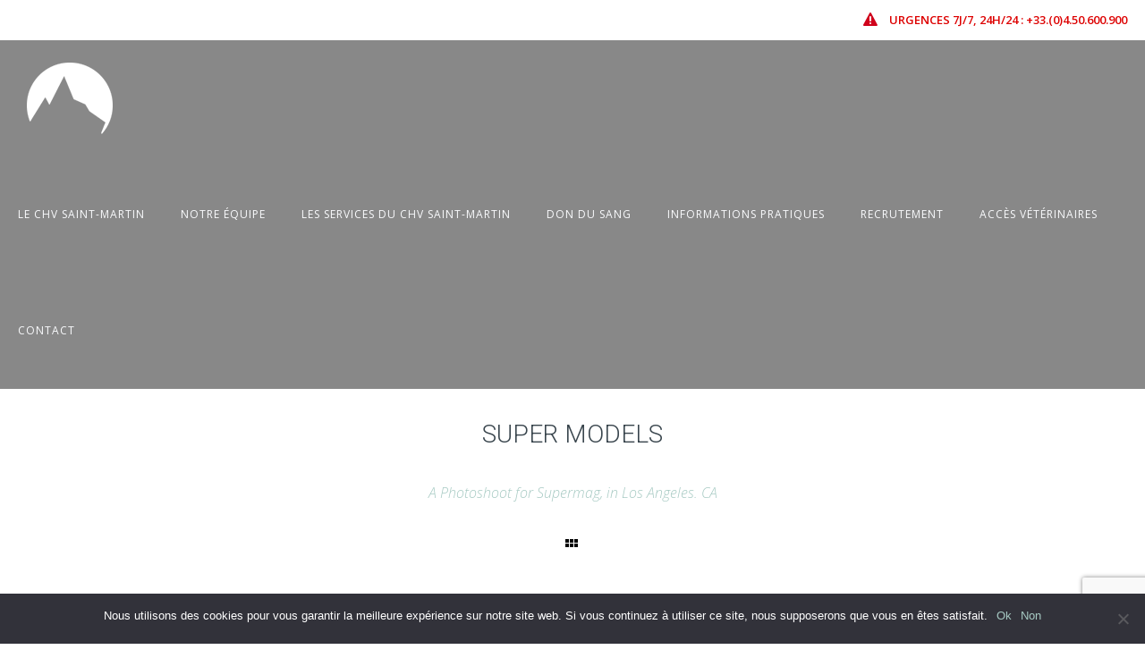

--- FILE ---
content_type: text/html; charset=UTF-8
request_url: https://chvsm.com/portfolio/page-builder-v2/
body_size: 23323
content:
<!doctype html>
<!-- paulirish.com/2008/conditional-stylesheets-vs-css-hacks-answer-neither/ -->
<!--[if lt IE 7]> <html class="no-js lt-ie9 lt-ie8 lt-ie7" lang="en"> <![endif]-->
<!--[if IE 7]>    <html class="no-js lt-ie9 lt-ie8" lang="en"> <![endif]-->
<!--[if IE 8]>    <html class="no-js lt-ie9" lang="en"> <![endif]-->
<!-- Consider adding a manifest.appcache: h5bp.com/d/Offline -->
<!--[if gt IE 8]><!--> 
<html class="no-js" lang="fr-FR" prefix="og: https://ogp.me/ns#"> <!--<![endif]-->
<head>
	<meta charset="utf-8">
	<meta http-equiv="X-UA-Compatible" content="IE=edge,chrome=1" >
	<meta name="viewport" content="user-scalable=no, width=device-width, initial-scale=1, maximum-scale=1" />
    <meta name="apple-mobile-web-app-capable" content="yes" />
	    
<!-- Optimisation des moteurs de recherche par Rank Math PRO - https://rankmath.com/ -->
<title>Page Builder V2 - CHV Saint-Martin</title>
<meta name="description" content="SUPER MODELS"/>
<meta name="robots" content="follow, index, max-snippet:-1, max-video-preview:-1, max-image-preview:large"/>
<link rel="canonical" href="https://chvsm.com/portfolio/page-builder-v2/" />
<meta property="og:locale" content="fr_FR" />
<meta property="og:type" content="article" />
<meta property="og:title" content="Page Builder V2 - CHV Saint-Martin" />
<meta property="og:description" content="SUPER MODELS" />
<meta property="og:url" content="https://chvsm.com/portfolio/page-builder-v2/" />
<meta property="og:site_name" content="CHV Saint-Martin" />
<meta property="article:publisher" content="https://www.facebook.com/centre.hospitalier.veterinaire.saint.martin" />
<meta property="og:image" content="https://chvsm.com/wp-content/uploads/2014/11/imageedit_8_4595731753.jpg" />
<meta property="og:image:secure_url" content="https://chvsm.com/wp-content/uploads/2014/11/imageedit_8_4595731753.jpg" />
<meta property="og:image:width" content="1000" />
<meta property="og:image:height" content="666" />
<meta property="og:image:alt" content="Page Builder V2" />
<meta property="og:image:type" content="image/jpeg" />
<meta name="twitter:card" content="summary_large_image" />
<meta name="twitter:title" content="Page Builder V2 - CHV Saint-Martin" />
<meta name="twitter:description" content="SUPER MODELS" />
<meta name="twitter:image" content="https://chvsm.com/wp-content/uploads/2014/11/imageedit_8_4595731753.jpg" />
<!-- /Extension Rank Math WordPress SEO -->

<link rel='dns-prefetch' href='//www.google.com' />
<link rel='dns-prefetch' href='//www.googletagmanager.com' />
<link rel='dns-prefetch' href='//fonts.googleapis.com' />
<link rel="alternate" type="application/rss+xml" title="CHV Saint-Martin &raquo; Flux" href="https://chvsm.com/feed/" />
<link rel="alternate" type="application/rss+xml" title="CHV Saint-Martin &raquo; Flux des commentaires" href="https://chvsm.com/comments/feed/" />
<link rel="alternate" title="oEmbed (JSON)" type="application/json+oembed" href="https://chvsm.com/wp-json/oembed/1.0/embed?url=https%3A%2F%2Fchvsm.com%2Fportfolio%2Fpage-builder-v2%2F" />
<link rel="alternate" title="oEmbed (XML)" type="text/xml+oembed" href="https://chvsm.com/wp-json/oembed/1.0/embed?url=https%3A%2F%2Fchvsm.com%2Fportfolio%2Fpage-builder-v2%2F&#038;format=xml" />
			<!-- Global site tag (gtag.js) - Google Analytics v4 -->
			<script async src="https://www.googletagmanager.com/gtag/js?id=G-359270790"></script>
			<script>
				window.dataLayer = window.dataLayer || [];
				function gtag() { dataLayer.push( arguments ); }
				gtag( 'js', new Date() );
									gtag( 'config', 'G-359270790' );
							</script>
			<!-- End Google Analytics v4 -->
			
			<!-- Google Analytics -->
			<script>
				(function(i,s,o,g,r,a,m){i['GoogleAnalyticsObject']=r;i[r]=i[r]||function(){
				(i[r].q=i[r].q||[]).push(arguments)},i[r].l=1*new Date();a=s.createElement(o),
				m=s.getElementsByTagName(o)[0];a.async=1;a.src=g;m.parentNode.insertBefore(a,m)
				})(window,document,'script','//www.google-analytics.com/analytics.js','ga');
	
				ga( 'create', 'UA-36447660-2', 'auto' );
								ga( 'send', 'pageview' );
			</script>
			<!-- End Google Analytics -->
		<style id='wp-img-auto-sizes-contain-inline-css' type='text/css'>
img:is([sizes=auto i],[sizes^="auto," i]){contain-intrinsic-size:3000px 1500px}
/*# sourceURL=wp-img-auto-sizes-contain-inline-css */
</style>
<style id='wp-emoji-styles-inline-css' type='text/css'>

	img.wp-smiley, img.emoji {
		display: inline !important;
		border: none !important;
		box-shadow: none !important;
		height: 1em !important;
		width: 1em !important;
		margin: 0 0.07em !important;
		vertical-align: -0.1em !important;
		background: none !important;
		padding: 0 !important;
	}
/*# sourceURL=wp-emoji-styles-inline-css */
</style>
<link rel='stylesheet' id='wp-block-library-css' href='https://chvsm.com/wp-includes/css/dist/block-library/style.min.css?ver=6.9' type='text/css' media='all' />
<style id='global-styles-inline-css' type='text/css'>
:root{--wp--preset--aspect-ratio--square: 1;--wp--preset--aspect-ratio--4-3: 4/3;--wp--preset--aspect-ratio--3-4: 3/4;--wp--preset--aspect-ratio--3-2: 3/2;--wp--preset--aspect-ratio--2-3: 2/3;--wp--preset--aspect-ratio--16-9: 16/9;--wp--preset--aspect-ratio--9-16: 9/16;--wp--preset--color--black: #000000;--wp--preset--color--cyan-bluish-gray: #abb8c3;--wp--preset--color--white: #ffffff;--wp--preset--color--pale-pink: #f78da7;--wp--preset--color--vivid-red: #cf2e2e;--wp--preset--color--luminous-vivid-orange: #ff6900;--wp--preset--color--luminous-vivid-amber: #fcb900;--wp--preset--color--light-green-cyan: #7bdcb5;--wp--preset--color--vivid-green-cyan: #00d084;--wp--preset--color--pale-cyan-blue: #8ed1fc;--wp--preset--color--vivid-cyan-blue: #0693e3;--wp--preset--color--vivid-purple: #9b51e0;--wp--preset--gradient--vivid-cyan-blue-to-vivid-purple: linear-gradient(135deg,rgb(6,147,227) 0%,rgb(155,81,224) 100%);--wp--preset--gradient--light-green-cyan-to-vivid-green-cyan: linear-gradient(135deg,rgb(122,220,180) 0%,rgb(0,208,130) 100%);--wp--preset--gradient--luminous-vivid-amber-to-luminous-vivid-orange: linear-gradient(135deg,rgb(252,185,0) 0%,rgb(255,105,0) 100%);--wp--preset--gradient--luminous-vivid-orange-to-vivid-red: linear-gradient(135deg,rgb(255,105,0) 0%,rgb(207,46,46) 100%);--wp--preset--gradient--very-light-gray-to-cyan-bluish-gray: linear-gradient(135deg,rgb(238,238,238) 0%,rgb(169,184,195) 100%);--wp--preset--gradient--cool-to-warm-spectrum: linear-gradient(135deg,rgb(74,234,220) 0%,rgb(151,120,209) 20%,rgb(207,42,186) 40%,rgb(238,44,130) 60%,rgb(251,105,98) 80%,rgb(254,248,76) 100%);--wp--preset--gradient--blush-light-purple: linear-gradient(135deg,rgb(255,206,236) 0%,rgb(152,150,240) 100%);--wp--preset--gradient--blush-bordeaux: linear-gradient(135deg,rgb(254,205,165) 0%,rgb(254,45,45) 50%,rgb(107,0,62) 100%);--wp--preset--gradient--luminous-dusk: linear-gradient(135deg,rgb(255,203,112) 0%,rgb(199,81,192) 50%,rgb(65,88,208) 100%);--wp--preset--gradient--pale-ocean: linear-gradient(135deg,rgb(255,245,203) 0%,rgb(182,227,212) 50%,rgb(51,167,181) 100%);--wp--preset--gradient--electric-grass: linear-gradient(135deg,rgb(202,248,128) 0%,rgb(113,206,126) 100%);--wp--preset--gradient--midnight: linear-gradient(135deg,rgb(2,3,129) 0%,rgb(40,116,252) 100%);--wp--preset--font-size--small: 13px;--wp--preset--font-size--medium: 20px;--wp--preset--font-size--large: 36px;--wp--preset--font-size--x-large: 42px;--wp--preset--spacing--20: 0.44rem;--wp--preset--spacing--30: 0.67rem;--wp--preset--spacing--40: 1rem;--wp--preset--spacing--50: 1.5rem;--wp--preset--spacing--60: 2.25rem;--wp--preset--spacing--70: 3.38rem;--wp--preset--spacing--80: 5.06rem;--wp--preset--shadow--natural: 6px 6px 9px rgba(0, 0, 0, 0.2);--wp--preset--shadow--deep: 12px 12px 50px rgba(0, 0, 0, 0.4);--wp--preset--shadow--sharp: 6px 6px 0px rgba(0, 0, 0, 0.2);--wp--preset--shadow--outlined: 6px 6px 0px -3px rgb(255, 255, 255), 6px 6px rgb(0, 0, 0);--wp--preset--shadow--crisp: 6px 6px 0px rgb(0, 0, 0);}:where(.is-layout-flex){gap: 0.5em;}:where(.is-layout-grid){gap: 0.5em;}body .is-layout-flex{display: flex;}.is-layout-flex{flex-wrap: wrap;align-items: center;}.is-layout-flex > :is(*, div){margin: 0;}body .is-layout-grid{display: grid;}.is-layout-grid > :is(*, div){margin: 0;}:where(.wp-block-columns.is-layout-flex){gap: 2em;}:where(.wp-block-columns.is-layout-grid){gap: 2em;}:where(.wp-block-post-template.is-layout-flex){gap: 1.25em;}:where(.wp-block-post-template.is-layout-grid){gap: 1.25em;}.has-black-color{color: var(--wp--preset--color--black) !important;}.has-cyan-bluish-gray-color{color: var(--wp--preset--color--cyan-bluish-gray) !important;}.has-white-color{color: var(--wp--preset--color--white) !important;}.has-pale-pink-color{color: var(--wp--preset--color--pale-pink) !important;}.has-vivid-red-color{color: var(--wp--preset--color--vivid-red) !important;}.has-luminous-vivid-orange-color{color: var(--wp--preset--color--luminous-vivid-orange) !important;}.has-luminous-vivid-amber-color{color: var(--wp--preset--color--luminous-vivid-amber) !important;}.has-light-green-cyan-color{color: var(--wp--preset--color--light-green-cyan) !important;}.has-vivid-green-cyan-color{color: var(--wp--preset--color--vivid-green-cyan) !important;}.has-pale-cyan-blue-color{color: var(--wp--preset--color--pale-cyan-blue) !important;}.has-vivid-cyan-blue-color{color: var(--wp--preset--color--vivid-cyan-blue) !important;}.has-vivid-purple-color{color: var(--wp--preset--color--vivid-purple) !important;}.has-black-background-color{background-color: var(--wp--preset--color--black) !important;}.has-cyan-bluish-gray-background-color{background-color: var(--wp--preset--color--cyan-bluish-gray) !important;}.has-white-background-color{background-color: var(--wp--preset--color--white) !important;}.has-pale-pink-background-color{background-color: var(--wp--preset--color--pale-pink) !important;}.has-vivid-red-background-color{background-color: var(--wp--preset--color--vivid-red) !important;}.has-luminous-vivid-orange-background-color{background-color: var(--wp--preset--color--luminous-vivid-orange) !important;}.has-luminous-vivid-amber-background-color{background-color: var(--wp--preset--color--luminous-vivid-amber) !important;}.has-light-green-cyan-background-color{background-color: var(--wp--preset--color--light-green-cyan) !important;}.has-vivid-green-cyan-background-color{background-color: var(--wp--preset--color--vivid-green-cyan) !important;}.has-pale-cyan-blue-background-color{background-color: var(--wp--preset--color--pale-cyan-blue) !important;}.has-vivid-cyan-blue-background-color{background-color: var(--wp--preset--color--vivid-cyan-blue) !important;}.has-vivid-purple-background-color{background-color: var(--wp--preset--color--vivid-purple) !important;}.has-black-border-color{border-color: var(--wp--preset--color--black) !important;}.has-cyan-bluish-gray-border-color{border-color: var(--wp--preset--color--cyan-bluish-gray) !important;}.has-white-border-color{border-color: var(--wp--preset--color--white) !important;}.has-pale-pink-border-color{border-color: var(--wp--preset--color--pale-pink) !important;}.has-vivid-red-border-color{border-color: var(--wp--preset--color--vivid-red) !important;}.has-luminous-vivid-orange-border-color{border-color: var(--wp--preset--color--luminous-vivid-orange) !important;}.has-luminous-vivid-amber-border-color{border-color: var(--wp--preset--color--luminous-vivid-amber) !important;}.has-light-green-cyan-border-color{border-color: var(--wp--preset--color--light-green-cyan) !important;}.has-vivid-green-cyan-border-color{border-color: var(--wp--preset--color--vivid-green-cyan) !important;}.has-pale-cyan-blue-border-color{border-color: var(--wp--preset--color--pale-cyan-blue) !important;}.has-vivid-cyan-blue-border-color{border-color: var(--wp--preset--color--vivid-cyan-blue) !important;}.has-vivid-purple-border-color{border-color: var(--wp--preset--color--vivid-purple) !important;}.has-vivid-cyan-blue-to-vivid-purple-gradient-background{background: var(--wp--preset--gradient--vivid-cyan-blue-to-vivid-purple) !important;}.has-light-green-cyan-to-vivid-green-cyan-gradient-background{background: var(--wp--preset--gradient--light-green-cyan-to-vivid-green-cyan) !important;}.has-luminous-vivid-amber-to-luminous-vivid-orange-gradient-background{background: var(--wp--preset--gradient--luminous-vivid-amber-to-luminous-vivid-orange) !important;}.has-luminous-vivid-orange-to-vivid-red-gradient-background{background: var(--wp--preset--gradient--luminous-vivid-orange-to-vivid-red) !important;}.has-very-light-gray-to-cyan-bluish-gray-gradient-background{background: var(--wp--preset--gradient--very-light-gray-to-cyan-bluish-gray) !important;}.has-cool-to-warm-spectrum-gradient-background{background: var(--wp--preset--gradient--cool-to-warm-spectrum) !important;}.has-blush-light-purple-gradient-background{background: var(--wp--preset--gradient--blush-light-purple) !important;}.has-blush-bordeaux-gradient-background{background: var(--wp--preset--gradient--blush-bordeaux) !important;}.has-luminous-dusk-gradient-background{background: var(--wp--preset--gradient--luminous-dusk) !important;}.has-pale-ocean-gradient-background{background: var(--wp--preset--gradient--pale-ocean) !important;}.has-electric-grass-gradient-background{background: var(--wp--preset--gradient--electric-grass) !important;}.has-midnight-gradient-background{background: var(--wp--preset--gradient--midnight) !important;}.has-small-font-size{font-size: var(--wp--preset--font-size--small) !important;}.has-medium-font-size{font-size: var(--wp--preset--font-size--medium) !important;}.has-large-font-size{font-size: var(--wp--preset--font-size--large) !important;}.has-x-large-font-size{font-size: var(--wp--preset--font-size--x-large) !important;}
/*# sourceURL=global-styles-inline-css */
</style>

<style id='classic-theme-styles-inline-css' type='text/css'>
/*! This file is auto-generated */
.wp-block-button__link{color:#fff;background-color:#32373c;border-radius:9999px;box-shadow:none;text-decoration:none;padding:calc(.667em + 2px) calc(1.333em + 2px);font-size:1.125em}.wp-block-file__button{background:#32373c;color:#fff;text-decoration:none}
/*# sourceURL=/wp-includes/css/classic-themes.min.css */
</style>
<link rel='stylesheet' id='wp-components-css' href='https://chvsm.com/wp-includes/css/dist/components/style.min.css?ver=6.9' type='text/css' media='all' />
<link rel='stylesheet' id='wp-preferences-css' href='https://chvsm.com/wp-includes/css/dist/preferences/style.min.css?ver=6.9' type='text/css' media='all' />
<link rel='stylesheet' id='wp-block-editor-css' href='https://chvsm.com/wp-includes/css/dist/block-editor/style.min.css?ver=6.9' type='text/css' media='all' />
<link rel='stylesheet' id='popup-maker-block-library-style-css' href='https://chvsm.com/wp-content/plugins/popup-maker/dist/packages/block-library-style.css?ver=dbea705cfafe089d65f1' type='text/css' media='all' />
<link rel='stylesheet' id='gdprmagnificpopup-css' href='https://chvsm.com/wp-content/plugins/be-gdpr/public/css/magnific-popup.css?ver=1.1.6' type='text/css' media='all' />
<link rel='stylesheet' id='be-gdpr-css' href='https://chvsm.com/wp-content/plugins/be-gdpr/public/css/be-gdpr-public.css?ver=1.1.6' type='text/css' media='all' />
<link rel='stylesheet' id='cookie-notice-front-css' href='https://chvsm.com/wp-content/plugins/cookie-notice/css/front.min.css?ver=2.4.17' type='text/css' media='all' />
<link rel='stylesheet' id='be-slider-css' href='https://chvsm.com/wp-content/plugins/oshine-modules/public/css/be-slider.css?ver=6.9' type='text/css' media='all' />
<link rel='stylesheet' id='oshine-modules-css' href='https://chvsm.com/wp-content/plugins/oshine-modules/public/css/oshine-modules.css?ver=3.2' type='text/css' media='all' />
<link rel='stylesheet' id='typehub-css' href='https://chvsm.com/wp-content/plugins/tatsu/includes/typehub/public/css/typehub-public.css?ver=2.0.6' type='text/css' media='all' />
<link rel='stylesheet' id='typehub-google-fonts-css' href='//fonts.googleapis.com/css?family=Roboto%3A300%2C400%7COpen+Sans%3A400%2C300italic%2C600%7CMontserrat%3A400%2C700%7CRaleway%3A400%2C600%7CCrimson+Text%3A400Italic%7CLato%3A700&#038;ver=1.0' type='text/css' media='all' />
<link rel='stylesheet' id='tatsu-main-css' href='https://chvsm.com/wp-content/plugins/tatsu/public/css/tatsu.min.css?ver=3.5.1' type='text/css' media='all' />
<link rel='stylesheet' id='oshine_icons-css' href='https://chvsm.com/wp-content/themes/oshin/fonts/icomoon/style.css?ver=1.0' type='text/css' media='all' />
<link rel='stylesheet' id='font_awesome-css' href='https://chvsm.com/wp-content/plugins/tatsu/includes/icons/font_awesome/font-awesome.css?ver=6.9' type='text/css' media='all' />
<link rel='stylesheet' id='font_awesome_brands-css' href='https://chvsm.com/wp-content/plugins/tatsu/includes/icons/font_awesome/brands.css?ver=6.9' type='text/css' media='all' />
<link rel='stylesheet' id='tatsu_icons-css' href='https://chvsm.com/wp-content/plugins/tatsu/includes/icons/tatsu_icons/tatsu-icons.css?ver=6.9' type='text/css' media='all' />
<link rel='stylesheet' id='be-themes-bb-press-css-css' href='https://chvsm.com/wp-content/themes/oshin/bb-press/bb-press.css?ver=6.9' type='text/css' media='all' />
<link rel='stylesheet' id='be-style-main-css-css' href='https://chvsm.com/wp-content/themes/oshin/css/main.css?ver=1.0' type='text/css' media='all' />
<link rel='stylesheet' id='be-style-top-header-css' href='https://chvsm.com/wp-content/themes/oshin/css/headers/top-header.css?ver=1.0' type='text/css' media='all' />
<link rel='stylesheet' id='be-style-responsive-header-css' href='https://chvsm.com/wp-content/themes/oshin/css/headers/responsive-header.css?ver=1.0' type='text/css' media='all' />
<link rel='stylesheet' id='be-style-multilevel-menu-css' href='https://chvsm.com/wp-content/themes/oshin/css/headers/multilevel-menu.css?ver=1.0' type='text/css' media='all' />
<link rel='stylesheet' id='be-themes-layout-css' href='https://chvsm.com/wp-content/themes/oshin/css/layout.css?ver=1.0' type='text/css' media='all' />
<link rel='stylesheet' id='magnific-popup-css' href='https://chvsm.com/wp-content/themes/oshin/css/vendor/magnific-popup.css?ver=6.9' type='text/css' media='all' />
<link rel='stylesheet' id='scrollbar-css' href='https://chvsm.com/wp-content/themes/oshin/css/vendor/scrollbar.css?ver=6.9' type='text/css' media='all' />
<link rel='stylesheet' id='flickity-css' href='https://chvsm.com/wp-content/themes/oshin/css/vendor/flickity.css?ver=6.9' type='text/css' media='all' />
<link rel='stylesheet' id='be-custom-fonts-css' href='https://chvsm.com/wp-content/themes/oshin/fonts/fonts.css?ver=1.0' type='text/css' media='all' />
<link rel='stylesheet' id='be-style-css-css' href='https://chvsm.com/wp-content/themes/oshin_child/style.css?ver=1.0' type='text/css' media='all' />
<link rel='stylesheet' id='ms-main-css' href='https://chvsm.com/wp-content/plugins/masterslider/public/assets/css/masterslider.main.css?ver=3.2.2' type='text/css' media='all' />
<link rel='stylesheet' id='ms-custom-css' href='https://chvsm.com/wp-content/uploads/masterslider/custom.css?ver=11.4' type='text/css' media='all' />
<script type="text/javascript" src="https://chvsm.com/wp-includes/js/jquery/jquery.min.js?ver=3.7.1" id="jquery-core-js"></script>
<script type="text/javascript" src="https://chvsm.com/wp-includes/js/jquery/jquery-migrate.min.js?ver=3.4.1" id="jquery-migrate-js"></script>
<script type="text/javascript" id="be-gdpr-js-extra">
/* <![CDATA[ */
var beGdprConcerns = {"youtube":{"label":"Youtube","description":"Consent to display content from YouTube.","required":false},"vimeo":{"label":"Vimeo","description":"Consent to display content from Vimeo.","required":false},"gmaps":{"label":"Google Maps","description":"Consent to display content from Google Maps.","required":false}};
//# sourceURL=be-gdpr-js-extra
/* ]]> */
</script>
<script type="text/javascript" src="https://chvsm.com/wp-content/plugins/be-gdpr/public/js/be-gdpr-public.js?ver=1.1.6" id="be-gdpr-js"></script>
<script type="text/javascript" id="cookie-notice-front-js-before">
/* <![CDATA[ */
var cnArgs = {"ajaxUrl":"https:\/\/chvsm.com\/wp-admin\/admin-ajax.php","nonce":"33d419f3ec","hideEffect":"fade","position":"bottom","onScroll":false,"onScrollOffset":100,"onClick":false,"cookieName":"cookie_notice_accepted","cookieTime":2592000,"cookieTimeRejected":2592000,"globalCookie":false,"redirection":false,"cache":false,"revokeCookies":false,"revokeCookiesOpt":"automatic"};

//# sourceURL=cookie-notice-front-js-before
/* ]]> */
</script>
<script type="text/javascript" src="https://chvsm.com/wp-content/plugins/cookie-notice/js/front.min.js?ver=2.4.17" id="cookie-notice-front-js"></script>
<script type="text/javascript" src="https://chvsm.com/wp-content/plugins/tatsu/includes/typehub/public/js/webfont.min.js?ver=6.9" id="webfontloader-js"></script>
<script type="text/javascript" src="https://chvsm.com/wp-content/themes/oshin/js/vendor/modernizr.js?ver=6.9" id="modernizr-js"></script>

<!-- Extrait de code de la balise Google (gtag.js) ajouté par Site Kit -->
<!-- Extrait Google Analytics ajouté par Site Kit -->
<script type="text/javascript" src="https://www.googletagmanager.com/gtag/js?id=GT-WF45FX2" id="google_gtagjs-js" async></script>
<script type="text/javascript" id="google_gtagjs-js-after">
/* <![CDATA[ */
window.dataLayer = window.dataLayer || [];function gtag(){dataLayer.push(arguments);}
gtag("set","linker",{"domains":["chvsm.com"]});
gtag("js", new Date());
gtag("set", "developer_id.dZTNiMT", true);
gtag("config", "GT-WF45FX2");
//# sourceURL=google_gtagjs-js-after
/* ]]> */
</script>
<link rel="https://api.w.org/" href="https://chvsm.com/wp-json/" /><link rel="EditURI" type="application/rsd+xml" title="RSD" href="https://chvsm.com/xmlrpc.php?rsd" />
<meta name="generator" content="WordPress 6.9" />
<link rel='shortlink' href='https://chvsm.com/?p=3235' />
<meta name="generator" content="Site Kit by Google 1.170.0" /><script>var ms_grabbing_curosr='https://chvsm.com/wp-content/plugins/masterslider/public/assets/css/common/grabbing.cur',ms_grab_curosr='https://chvsm.com/wp-content/plugins/masterslider/public/assets/css/common/grab.cur';</script>
<meta name="generator" content="MasterSlider 3.2.2 - Responsive Touch Image Slider" />
<link rel="apple-touch-icon" sizes="180x180" href="/wp-content/uploads/fbrfg/apple-touch-icon.png">
<link rel="icon" type="image/png" sizes="32x32" href="/wp-content/uploads/fbrfg/favicon-32x32.png">
<link rel="icon" type="image/png" sizes="16x16" href="/wp-content/uploads/fbrfg/favicon-16x16.png">
<link rel="manifest" href="/wp-content/uploads/fbrfg/site.webmanifest">
<link rel="mask-icon" href="/wp-content/uploads/fbrfg/safari-pinned-tab.svg" color="#5bbad5">
<link rel="shortcut icon" href="/wp-content/uploads/fbrfg/favicon.ico">
<meta name="msapplication-TileColor" content="#da532c">
<meta name="msapplication-config" content="/wp-content/uploads/fbrfg/browserconfig.xml">
<meta name="theme-color" content="#ffffff"><style id = "be-dynamic-css" type="text/css"> 
body {
    background-color: rgb(255,255,255);background-color: rgba(255,255,255,1);}
.layout-box #header-inner-wrap, 
#header-inner-wrap, #header-inner-wrap.style3 #header-bottom-bar,
body.header-transparent #header #header-inner-wrap.no-transparent,
.left-header .sb-slidebar.sb-left,
.left-header .sb-slidebar.sb-left #slidebar-menu a::before 
{
    background-color: rgb(136,136,136);background-color: rgba(136,136,136,1);}
#mobile-menu, 
#mobile-menu ul {
    background-color: rgb(255,255,255);background-color: rgba(255,255,255,1);}

  #mobile-menu li{
    border-bottom-color: #efefef ;
  }


body.header-transparent #header-inner-wrap{
  background: transparent;
}
.be-gdpr-modal-item input:checked + .slider{
  background-color: rgba(167,202,195,1);
}
.be-gdpr-modal-iteminput:focus + .slider {
  box-shadow: 0 0 1px  rgba(167,202,195,1);
}
.be-gdpr-modal-item .slider:before {
  background-color:#ffffff;
}
.be-gdpr-cookie-notice-bar .be-gdpr-cookie-notice-button{
  background: rgba(167,202,195,1);
  color: #ffffff;
}

#header .header-border{
 border-bottom:  none #fafbfd;
}
#header-top-bar{
    background-color: rgb(255,255,255);background-color: rgba(255,255,255,0.85);    border-bottom:  none #323232;
    color: #dd0000;
}
#header-top-bar #topbar-menu li a{
    color: #dd0000;
}
#header-bottom-bar{
    background-color: rgb(255,255,255);background-color: rgba(255,255,255,1);    border-top:  none #323232;
    border-bottom:  none #323232;
}

/*Adjusted the timings for the new effects*/
body.header-transparent #header #header-inner-wrap {
	-webkit-transition: background .25s ease, box-shadow .25s ease, opacity 700ms cubic-bezier(0.645, 0.045, 0.355, 1), transform 700ms cubic-bezier(0.645, 0.045, 0.355, 1);
	-moz-transition: background .25s ease, box-shadow .25s ease, opacity 700ms cubic-bezier(0.645, 0.045, 0.355, 1), transform 700ms cubic-bezier(0.645, 0.045, 0.355, 1);
	-o-transition: background .25s ease, box-shadow .25s ease, opacity 700ms cubic-bezier(0.645, 0.045, 0.355, 1), transform 700ms cubic-bezier(0.645, 0.045, 0.355, 1);
	transition: background .25s ease, box-shadow .25s ease, opacity 700ms cubic-bezier(0.645, 0.045, 0.355, 1), transform 700ms cubic-bezier(0.645, 0.045, 0.355, 1);
}

body.header-transparent.semi #header .semi-transparent{
  background-color: rgb(0,0,0);background-color: rgba(0,0,0,0.4);  !important ;
}
body.header-transparent.semi #content {
    padding-top: 100px;
}

#content,
#blog-content {
    background-color: rgb(255,255,255);background-color: rgba(255,255,255,1);}
#bottom-widgets {
    background-color: rgb(242,243,248);background-color: rgba(242,243,248,1);}
#footer {
  background-color: rgb(255,255,255);background-color: rgba(255,255,255,1);}
#footer .footer-border{
  border-bottom:  none ;
}
.page-title-module-custom {
	background-color: rgb(242,243,248);background-color: rgba(242,243,248,1);}
#portfolio-title-nav-wrap{
  background-color : #ededed;
}
#navigation .sub-menu,
#navigation .children,
#navigation-left-side .sub-menu,
#navigation-left-side .children,
#navigation-right-side .sub-menu,
#navigation-right-side .children {
  background-color: rgb(31,31,31);background-color: rgba(31,31,31,1);}
.sb-slidebar.sb-right {
  background-color: rgb(26,26,26);background-color: rgba(26,26,26,1);}
.left-header .left-strip-wrapper,
.left-header #left-header-mobile {
  background-color : #888888 ;
}
.layout-box-top,
.layout-box-bottom,
.layout-box-right,
.layout-box-left,
.layout-border-header-top #header-inner-wrap,
.layout-border-header-top.layout-box #header-inner-wrap, 
body.header-transparent .layout-border-header-top #header #header-inner-wrap.no-transparent {
  background-color: rgb(211,211,211);background-color: rgba(211,211,211,1);}

.left-header.left-sliding.left-overlay-menu .sb-slidebar{
  background-color: rgb(8,8,8);background-color: rgba(8,8,8,0.90);  
}
.top-header.top-overlay-menu .sb-slidebar{
  background-color: rgb(26,26,26);background-color: rgba(26,26,26,1);}
.search-box-wrapper{
  background-color: rgb(255,255,255);background-color: rgba(255,255,255,0.85);}
.search-box-wrapper.style1-header-search-widget input[type="text"]{
  background-color: transparent !important;
  color: #000000;
  border: 1px solid  #000000;
}
.search-box-wrapper.style2-header-search-widget input[type="text"]{
  background-color: transparent !important;
  color: #000000;
  border: none !important;
  box-shadow: none !important;
}
.search-box-wrapper .searchform .search-icon{
  color: #000000;
}
#header-top-bar-right .search-box-wrapper.style1-header-search-widget input[type="text"]{
  border: none; 
}


.post-title ,
.post-date-wrap {
  margin-bottom: 12px;
}

/* ======================
    Dynamic Border Styling
   ====================== */


.layout-box-top,
.layout-box-bottom {
  height: 30px;
}

.layout-box-right,
.layout-box-left {
  width: 30px;
}

#main.layout-border,
#main.layout-border.layout-border-header-top{
  padding: 30px;
}
.left-header #main.layout-border {
    padding-left: 0px;
}
#main.layout-border.layout-border-header-top {
  padding-top: 0px;
}
.be-themes-layout-layout-border #logo-sidebar,
.be-themes-layout-layout-border-header-top #logo-sidebar{
  margin-top: 70px;
}

/*Left Static Menu*/
.left-header.left-static.be-themes-layout-layout-border #main-wrapper{
  margin-left: 310px;
}
.left-header.left-static.be-themes-layout-layout-border .sb-slidebar.sb-left {
  left: 30px;
}

/*Right Slidebar*/

body.be-themes-layout-layout-border-header-top .sb-slidebar.sb-right,
body.be-themes-layout-layout-border .sb-slidebar.sb-right {
  right: -250px; 
}
.be-themes-layout-layout-border-header-top .sb-slidebar.sb-right.opened,
.be-themes-layout-layout-border .sb-slidebar.sb-right.opened {
  right: 30px;
}

/* Top-overlay menu on opening, header moves sideways bug. Fixed on the next line code */
/*body.be-themes-layout-layout-border-header-top.top-header.slider-bar-opened #main #header #header-inner-wrap.no-transparent.top-animate,
body.be-themes-layout-layout-border.top-header.slider-bar-opened #main #header #header-inner-wrap.no-transparent.top-animate {
  right: 310px;
}*/

body.be-themes-layout-layout-border-header-top.top-header:not(.top-overlay-menu).slider-bar-opened #main #header #header-inner-wrap.no-transparent.top-animate,
body.be-themes-layout-layout-border.top-header:not(.top-overlay-menu).slider-bar-opened #main #header #header-inner-wrap.no-transparent.top-animate {
  right: 310px;
}

/* Now not needed mostly, as the hero section image is coming properly */


/*Single Page Version*/
body.be-themes-layout-layout-border-header-top.single-page-version .single-page-nav-wrap,
body.be-themes-layout-layout-border.single-page-version .single-page-nav-wrap {
  right: 50px;
}

/*Split Screen Page Template*/
.top-header .layout-border #content.page-split-screen-left {
  margin-left: calc(50% + 15px);
} 
.top-header.page-template-page-splitscreen-left .layout-border .header-hero-section {
  width: calc(50% - 15px);
} 

.top-header .layout-border #content.page-split-screen-right {
  width: calc(50% - 15px);
} 
.top-header.page-template-page-splitscreen-right .layout-border .header-hero-section {
  left: calc(50% - 15px);
} 
  
 
@media only screen and (max-width: 960px) {
  body.be-themes-layout-layout-border-header-top.single-page-version .single-page-nav-wrap,
  body.be-themes-layout-layout-border.single-page-version .single-page-nav-wrap {
    right: 35px;
  }
  body.be-themes-layout-layout-border-header-top .sb-slidebar.sb-right, 
  body.be-themes-layout-layout-border .sb-slidebar.sb-right {
    right: -280px;
  }
  #main.layout-border,
  #main.layout-border.layout-border-header-top {
    padding: 0px !important;
  }
  .top-header .layout-border #content.page-split-screen-left,
  .top-header .layout-border #content.page-split-screen-right {
      margin-left: 0px;
      width:100%;
  }
  .top-header.page-template-page-splitscreen-right .layout-border .header-hero-section,
  .top-header.page-template-page-splitscreen-left .layout-border .header-hero-section {
      width:100%;
  }
}




.filters.single_border .filter_item{
    border-color: rgba(167,202,195,1);
}
.filters.rounded .current_choice{
    border-radius: 50px;
    background-color: rgba(167,202,195,1);
    color: #ffffff;
}
.filters.single_border .current_choice,
.filters.border .current_choice{
    color: rgba(167,202,195,1);
}

.exclusive-mobile-bg .menu-controls{
  background-color: background-color: rgb(255,255,255);background-color: rgba(255,255,255,0);;
}
    #header .be-mobile-menu-icon span {
        background-color : #323232;
    } 
    #header-controls-right,
    #header-controls-left,
    .overlay-menu-close,
    .be-overlay-menu-close {
      color : #323232;
    }

#header .exclusive-mobile-bg .be-mobile-menu-icon,
#header .exclusive-mobile-bg .be-mobile-menu-icon span,
#header-inner-wrap.background--light.transparent.exclusive-mobile-bg .be-mobile-menu-icon,
#header-inner-wrap.background--light.transparent.exclusive-mobile-bg .be-mobile-menu-icon span,
#header-inner-wrap.background--dark.transparent.exclusive-mobile-bg .be-mobile-menu-icon,
#header-inner-wrap.background--dark.transparent.exclusive-mobile-bg .be-mobile-menu-icon span {
  background-color: #323232}
.be-mobile-menu-icon{
  width: 18px;
  height: 2px;
}
.be-mobile-menu-icon .hamburger-line-1{
  top: -5px;
}
.be-mobile-menu-icon .hamburger-line-3{
  top: 5px;
}

.thumb-title-wrap {
  color: #ffffff;
}


#bottom-widgets .widget ul li a, #bottom-widgets a {
	color: inherit;
}

#bottom-widgets .tagcloud a:hover {
  color: #ffffff;
}


a, a:visited, a:hover,
#bottom-widgets .widget ul li a:hover, 
#bottom-widgets a:hover{
  color: rgba(167,202,195,1);
}

#header-top-menu a:hover,
#navigation .current_page_item a,
#navigation .current_page_item a:hover,
#navigation a:hover,
#navigation-left-side .current_page_item a,
#navigation-left-side .current_page_item a:hover,
#navigation-left-side a:hover,
#navigation-right-side .current_page_item a,
#navigation-right-side .current_page_item a:hover,
#navigation-right-side a:hover,
#menu li.current-menu-ancestor > a,
#navigation-left-side .current-menu-item > a,
#navigation-right-side .current-menu-item > a,
#navigation .current-menu-item > a,
#navigation .sub-menu .current-menu-item > a,
#navigation .sub-menu a:hover,
#navigation .children .current-menu-item > a,
#navigation .children a:hover,
#slidebar-menu .current-menu-item > a,
.special-header-menu a:hover + .mobile-sub-menu-controller i,
.special-header-menu #slidebar-menu a:hover,
.special-header-menu .sub-menu a:hover,
.single-page-version #navigation a:hover,
.single-page-version #navigation-left-side a:hover,
.single-page-version #navigation-right-side a:hover,
.single-page-version #navigation .current-section.current_page_item a,
.single-page-version #navigation-left-side .current-section.current_page_item a,
.single-page-version #navigation-right-side .current-section.current_page_item a,
.single-page-version #slidebar-menu .current-section.current_page_item a,
.single-page-version #navigation .current_page_item a:hover,
.single-page-version #navigation-left-side .current_page_item a:hover,
.single-page-version #navigation-right-side .current_page_item a:hover,
.single-page-version #slidebar-menu .current_page_item a:hover,
.be-sticky-sections #navigation a:hover,
.be-sticky-sections #navigation-left-side a:hover,
.be-sticky-sections #navigation-right-side a:hover,
.be-sticky-sections #navigation .current-section.current_page_item a,
.be-sticky-sections #navigation-left-side .current-section.current_page_item a,
.be-sticky-sections #navigation-right-side .current-section.current_page_item a,
.be-sticky-sections #navigation .current_page_item a:hover,
.be-sticky-sections #navigation-left-side .current_page_item a:hover,
.be-sticky-sections #navigation-right-side .current_page_item a:hover,
#navigation .current-menu-ancestor > a,
#navigation-left-side .current-menu-ancestor > a,
#navigation-right-side .current-menu-ancestor > a,
#slidebar-menu .current-menu-ancestor > a,
.special-header-menu .current-menu-item > a,
.sb-left #slidebar-menu a:hover {
	color: rgba(167,202,195,1);
}

#navigation .current_page_item ul li a,
#navigation-left-side .current_page_item ul li a,
#navigation-right-side .current_page_item ul li a,
.single-page-version #navigation .current_page_item a,
.single-page-version #navigation-left-side .current_page_item a,
.single-page-version #navigation-right-side .current_page_item a,
.single-page-version #slidebar-menu .current_page_item a,
.single-page-version #navigation .sub-menu .current-menu-item > a,
.single-page-version #navigation .children .current-menu-item > a 
.be-sticky-sections #navigation .current_page_item a,
.be-sticky-sections #navigation-left-side .current_page_item a,
.be-sticky-sections #navigation-right-side .current_page_item a,
.be-sticky-sections #navigation .sub-menu .current-menu-item > a,
.be-sticky-sections #navigation .children .current-menu-item > a {
  color: inherit;
}

.be-nav-link-effect-1 a::after,
.be-nav-link-effect-2 a::after,
.be-nav-link-effect-3 a::after{
  background-color: rgb(167,202,195);background-color: rgba(167,202,195,1);}


#portfolio-title-nav-wrap .portfolio-nav a {
 color:   #d2d2d2; 
}
#portfolio-title-nav-wrap .portfolio-nav a .home-grid-icon span{
  background-color: #d2d2d2; 
}
#portfolio-title-nav-wrap .portfolio-nav a:hover {
 color:   #000000; 
}
#portfolio-title-nav-wrap .portfolio-nav a:hover .home-grid-icon span{
  background-color: #000000; 
}

.page-title-module-custom .header-breadcrumb {
  line-height: 36px;
}
#portfolio-title-nav-bottom-wrap h6, 
#portfolio-title-nav-bottom-wrap ul li a, 
.single_portfolio_info_close,
#portfolio-title-nav-bottom-wrap .slider-counts{
  background-color: rgb(255,255,255);background-color: rgba(255,255,255,0);}

.more-link.style2-button:hover {
  border-color: rgba(167,202,195,1) !important;
  background: rgba(167,202,195,1) !important;
  color: #ffffff !important;
}
.woocommerce a.button, .woocommerce-page a.button, 
.woocommerce button.button, .woocommerce-page button.button, 
.woocommerce input.button, .woocommerce-page input.button, 
.woocommerce #respond input#submit, .woocommerce-page #respond input#submit,
.woocommerce #content input.button, .woocommerce-page #content input.button {
  background: transparent !important;
  color: #000 !important;
  border-color: #000 !important;
  border-style: solid !important;
  border-width: 2px !important;
  background:  !important;
  color: #000000 !important;
  border-width: 2px !important;
  border-color: #000000 !important;
  line-height: 41px;
  text-transform: uppercase;
}
.woocommerce a.button:hover, .woocommerce-page a.button:hover, 
.woocommerce button.button:hover, .woocommerce-page button.button:hover, 
.woocommerce input.button:hover, .woocommerce-page input.button:hover, 
.woocommerce #respond input#submit:hover, .woocommerce-page #respond input#submit:hover,
.woocommerce #content input.button:hover, .woocommerce-page #content input.button:hover {
  background: #e0a240 !important;
  color: #fff !important;
  border-color: #e0a240 !important;
  border-width: 2px !important;
  background: #000000 !important;
  color: #ffffff !important;
  border-color: #000000 !important;

}
.woocommerce a.button.alt, .woocommerce-page a.button.alt, 
.woocommerce .button.alt, .woocommerce-page .button.alt, 
.woocommerce input.button.alt, .woocommerce-page input.button.alt,
.woocommerce input[type="submit"].alt, .woocommerce-page input[type="submit"].alt, 
.woocommerce #respond input#submit.alt, .woocommerce-page #respond input#submit.alt,
.woocommerce #content input.button.alt, .woocommerce-page #content input.button.alt {
  background: #e0a240 !important;
  color: #fff !important;
  border-color: #e0a240 !important;
  border-style: solid !important;
  border-width: 2px !important;
  background: #e0a240 !important;
  color: #ffffff !important;
  border-width: px !important;
  border-color: transparent !important;
  line-height: 41px;
  text-transform: uppercase;
}
.woocommerce a.button.alt:hover, .woocommerce-page a.button.alt:hover, 
.woocommerce .button.alt:hover, .woocommerce-page .button.alt:hover, 
.woocommerce input[type="submit"].alt:hover, .woocommerce-page input[type="submit"].alt:hover, 
.woocommerce input.button.alt:hover, .woocommerce-page input.button.alt:hover, 
.woocommerce #respond input#submit.alt:hover, .woocommerce-page #respond input#submit.alt:hover,
.woocommerce #content input.button.alt:hover, .woocommerce-page #content input.button.alt:hover {
  background: transparent !important;
  color: #000 !important;
  border-color: #000 !important;
  border-style: solid !important;
  border-width: 2px !important;
  background: #000000 !important;
  color: #ffffff !important;
  border-color: transparent !important;
}

.woocommerce .woocommerce-message a.button, 
.woocommerce-page .woocommerce-message a.button,
.woocommerce .woocommerce-message a.button:hover,
.woocommerce-page .woocommerce-message a.button:hover {
  border: none !important;
  color: #fff !important;
  background: none !important;
}

.woocommerce .woocommerce-ordering select.orderby, 
.woocommerce-page .woocommerce-ordering select.orderby {
      border-color: #eeeeee;
}

.style7-blog .post-title{
  margin-bottom: 9px;
}

.style8-blog .post-comment-wrap a:hover{
    color : rgba(167,202,195,1);
}

  .style8-blog .element:not(.be-image-post) .post-details-wrap{
    background-color: #ffffff ;
  }

.accordion .accordion-head.with-bg.ui-accordion-header-active{
  background-color: rgba(167,202,195,1) !important;
  color: #ffffff !important;
}

#portfolio-title-nav-wrap{
  padding-top: 15px;
  padding-bottom: 15px;
  border-bottom: 1px solid #e8e8e8;
}

#portfolio-title-nav-bottom-wrap h6, 
#portfolio-title-nav-bottom-wrap ul, 
.single_portfolio_info_close .font-icon,
.slider-counts{
  color:  #2b2b2b ;
}
#portfolio-title-nav-bottom-wrap .home-grid-icon span{
  background-color: #2b2b2b ;
}
#portfolio-title-nav-bottom-wrap h6:hover,
#portfolio-title-nav-bottom-wrap ul a:hover,
#portfolio-title-nav-bottom-wrap .slider-counts:hover,
.single_portfolio_info_close:hover {
  background-color: rgb(224,162,64);background-color: rgba(224,162,64,1.00);}

#portfolio-title-nav-bottom-wrap h6:hover,
#portfolio-title-nav-bottom-wrap ul a:hover,
#portfolio-title-nav-bottom-wrap .slider-counts:hover,
.single_portfolio_info_close:hover .font-icon{
  color:  #ffffff ;
}
#portfolio-title-nav-bottom-wrap ul a:hover .home-grid-icon span{
  background-color: #ffffff ;
}
/* ======================
    Layout 
   ====================== */


body #header-inner-wrap.top-animate #navigation, 
body #header-inner-wrap.top-animate .header-controls, 
body #header-inner-wrap.stuck #navigation, 
body #header-inner-wrap.stuck .header-controls {
	-webkit-transition: line-height 0.5s ease;
	-moz-transition: line-height 0.5s ease;
	-ms-transition: line-height 0.5s ease;
	-o-transition: line-height 0.5s ease;
	transition: line-height 0.5s ease;
}
	
.header-cart-controls .cart-contents span{
	background: #e0a240;
}
.header-cart-controls .cart-contents span{
	color: #ffffff;
}

.left-sidebar-page,
.right-sidebar-page, 
.no-sidebar-page .be-section-pad:first-child, 
.page-template-page-940-php #content , 
.no-sidebar-page #content-wrap, 
.portfolio-archives.no-sidebar-page #content-wrap {
    padding-top: 80px;
    padding-bottom: 80px;
}  
.no-sidebar-page #content-wrap.page-builder{
    padding-top: 0px;
    padding-bottom: 0px;
}
.left-sidebar-page .be-section:first-child, 
.right-sidebar-page .be-section:first-child, 
.dual-sidebar-page .be-section:first-child {
    padding-top: 0 !important;
}

.style1 .logo,
.style4 .logo,
#left-header-mobile .logo,
.style3 .logo,
.style7 .logo,
.style10 .logo{
  padding-top: 25px;
  padding-bottom: 25px;
}

.style5 .logo,
.style6 .logo{
  margin-top: 25px;
  margin-bottom: 25px;
}
#footer-wrap {
  padding-top: 25px;  
  padding-bottom: 25px;  
}

/* ======================
    Colors 
   ====================== */


.sec-bg,
.gallery_content,
.fixed-sidebar-page .fixed-sidebar,
.style3-blog .blog-post.element .element-inner,
.style4-blog .blog-post,
.blog-post.format-link .element-inner,
.blog-post.format-quote .element-inner,
.woocommerce ul.products li.product, 
.woocommerce-page ul.products li.product,
.chosen-container.chosen-container-single .chosen-drop,
.chosen-container.chosen-container-single .chosen-single,
.chosen-container.chosen-container-active.chosen-with-drop .chosen-single {
  background: #fafbfd;
}
.sec-color,
.post-meta a,
.pagination a, .pagination a:visited, .pagination span, .pages_list a,
input[type="text"], input[type="email"], input[type="password"],
textarea,
.gallery_content,
.fixed-sidebar-page .fixed-sidebar,
.style3-blog .blog-post.element .element-inner,
.style4-blog .blog-post,
.blog-post.format-link .element-inner,
.blog-post.format-quote .element-inner,
.woocommerce ul.products li.product, 
.woocommerce-page ul.products li.product,
.chosen-container.chosen-container-single .chosen-drop,
.chosen-container.chosen-container-single .chosen-single,
.chosen-container.chosen-container-active.chosen-with-drop .chosen-single {
  color: #8c8c8c;
}

.woocommerce .quantity .plus, .woocommerce .quantity .minus, .woocommerce #content .quantity .plus, .woocommerce #content .quantity .minus, .woocommerce-page .quantity .plus, .woocommerce-page .quantity .minus, .woocommerce-page #content .quantity .plus, .woocommerce-page #content .quantity .minus,
.woocommerce .quantity input.qty, .woocommerce #content .quantity input.qty, .woocommerce-page .quantity input.qty, .woocommerce-page #content .quantity input.qty {
  background: #fafbfd; 
  color: #8c8c8c;
  border-color: #eeeeee;
}


.woocommerce div.product .woocommerce-tabs ul.tabs li, .woocommerce #content div.product .woocommerce-tabs ul.tabs li, .woocommerce-page div.product .woocommerce-tabs ul.tabs li, .woocommerce-page #content div.product .woocommerce-tabs ul.tabs li {
  color: #8c8c8c!important;
}

.chosen-container .chosen-drop,
nav.woocommerce-pagination,
.summary.entry-summary .price,
.portfolio-details.style2 .gallery-side-heading-wrap,
#single-author-info,
.single-page-atts,
article.comment {
  border-color: #eeeeee !important;
}

.fixed-sidebar-page #page-content{
  background: #ffffff; 
}


.sec-border,
input[type="text"], input[type="email"], input[type="tel"], input[type="password"],
textarea {
  border: 2px solid #eeeeee;
}
.chosen-container.chosen-container-single .chosen-single,
.chosen-container.chosen-container-active.chosen-with-drop .chosen-single {
  border: 2px solid #eeeeee;
}

.woocommerce table.shop_attributes th, .woocommerce-page table.shop_attributes th,
.woocommerce table.shop_attributes td, .woocommerce-page table.shop_attributes td {
    border: none;
    border-bottom: 1px solid #eeeeee;
    padding-bottom: 5px;
}

.woocommerce .widget_price_filter .price_slider_wrapper .ui-widget-content, .woocommerce-page .widget_price_filter .price_slider_wrapper .ui-widget-content{
    border: 1px solid #eeeeee;
}
.pricing-table .pricing-title,
.chosen-container .chosen-results li {
  border-bottom: 1px solid #eeeeee;
}


.separator {
  border:0;
  height:1px;
  color: #eeeeee;
  background-color: #eeeeee;
}

.alt-color,
li.ui-tabs-active h6 a,
a,
a:visited,
.social_media_icons a:hover,
.post-title a:hover,
.fn a:hover,
a.team_icons:hover,
.recent-post-title a:hover,
.widget_nav_menu ul li.current-menu-item a,
.widget_nav_menu ul li.current-menu-item:before,
.woocommerce ul.cart_list li a:hover,
.woocommerce ul.product_list_widget li a:hover,
.woocommerce-page ul.cart_list li a:hover,
.woocommerce-page ul.product_list_widget li a:hover,
.woocommerce-page .product-categories li a:hover,
.woocommerce ul.products li.product .product-meta-data h3:hover,
.woocommerce table.cart a.remove:hover, .woocommerce #content table.cart a.remove:hover, .woocommerce-page table.cart a.remove:hover, .woocommerce-page #content table.cart a.remove:hover,
td.product-name a:hover,
.woocommerce-page #content .quantity .plus:hover,
.woocommerce-page #content .quantity .minus:hover,
.post-category a:hover,
.menu-card-item-stared {
    color: rgba(167,202,195,1);
}

a.custom-like-button.no-liked{
  color: rgba(255,255,255,0.5);
}

a.custom-like-button.liked{
  color: rgba(255,255,255,1);
}


.content-slide-wrap .flex-control-paging li a.flex-active,
.content-slide-wrap .flex-control-paging li.flex-active a:before {
  background: rgba(167,202,195,1) !important;
  border-color: rgba(167,202,195,1) !important;
}


#navigation .menu > ul > li.mega > ul > li {
  border-color: #3d3d3d;
}

  .sb-slidebar.sb-right .menu{
    border-top: 1px solid #2d2d2d;
    border-bottom: 1px solid #2d2d2d;
}
.post-title a:hover {
    color: rgba(167,202,195,1) !important;
}

.alt-bg,
input[type="submit"],
.tagcloud a:hover,
.pagination a:hover,
.widget_tag_cloud a:hover,
.pagination .current,
.trigger_load_more .be-button,
.trigger_load_more .be-button:hover {
    background-color: rgba(167,202,195,1);
    transition: 0.2s linear all;
}
.mejs-controls .mejs-time-rail .mejs-time-current ,
.mejs-controls .mejs-horizontal-volume-slider .mejs-horizontal-volume-current,
.woocommerce span.onsale, 
.woocommerce-page span.onsale, 
.woocommerce a.add_to_cart_button.button.product_type_simple.added,
.woocommerce-page .widget_shopping_cart_content .buttons a.button:hover,
.woocommerce nav.woocommerce-pagination ul li span.current, 
.woocommerce nav.woocommerce-pagination ul li a:hover, 
.woocommerce nav.woocommerce-pagination ul li a:focus,
.testimonial-flex-slider .flex-control-paging li a.flex-active,
#back-to-top,
.be-carousel-nav,
.portfolio-carousel .owl-controls .owl-prev:hover,
.portfolio-carousel .owl-controls .owl-next:hover,
.owl-theme .owl-controls .owl-dot.active span,
.owl-theme .owl-controls .owl-dot:hover span,
.more-link.style3-button,
.view-project-link.style3-button{
  background: rgba(167,202,195,1) !important;
}
.single-page-nav-link.current-section-nav-link {
  background: rgba(167,202,195,1) !important;
}


.view-project-link.style2-button,
.single-page-nav-link.current-section-nav-link {
  border-color: rgba(167,202,195,1) !important;
}

.view-project-link.style2-button:hover {
  background: rgba(167,202,195,1) !important;
  color: #ffffff !important;
}
.tagcloud a:hover,
.testimonial-flex-slider .flex-control-paging li a.flex-active,
.testimonial-flex-slider .flex-control-paging li a {
  border-color: rgba(167,202,195,1);
}
a.be-button.view-project-link,
.more-link {
  border-color: rgba(167,202,195,1); 
}

    .portfolio-container .thumb-bg {
      background-color: rgba(167,202,195,0.85);
    }
  
.photostream_overlay,
.be-button,
.more-link.style3-button,
.view-project-link.style3-button,
button,
input[type="button"], 
input[type="submit"], 
input[type="reset"] {
	background-color: rgba(167,202,195,1);
}
input[type="file"]::-webkit-file-upload-button{
	background-color: rgba(167,202,195,1);
}
.alt-bg-text-color,
input[type="submit"],
.tagcloud a:hover,
.pagination a:hover,
.widget_tag_cloud a:hover,
.pagination .current,
.woocommerce nav.woocommerce-pagination ul li span.current, 
.woocommerce nav.woocommerce-pagination ul li a:hover, 
.woocommerce nav.woocommerce-pagination ul li a:focus,
#back-to-top,
.be-carousel-nav,
.single_portfolio_close .font-icon, 
.single_portfolio_back .font-icon,
.more-link.style3-button,
.view-project-link.style3-button,
.trigger_load_more a.be-button,
.trigger_load_more a.be-button:hover,
.portfolio-carousel .owl-controls .owl-prev:hover .font-icon,
.portfolio-carousel .owl-controls .owl-next:hover .font-icon{
    color: #ffffff;
    transition: 0.2s linear all;
}
.woocommerce .button.alt.disabled {
    background: #efefef !important;
    color: #a2a2a2 !important;
    border: none !important;
    cursor: not-allowed;
}
.be-button,
input[type="button"], 
input[type="submit"], 
input[type="reset"], 
button {
	color: #ffffff;
	transition: 0.2s linear all;
}
input[type="file"]::-webkit-file-upload-button {
	color: #ffffff;
	transition: 0.2s linear all;
}
.button-shape-rounded #submit,
.button-shape-rounded .style2-button.view-project-link,
.button-shape-rounded .style3-button.view-project-link,
.button-shape-rounded .style2-button.more-link,
.button-shape-rounded .style3-button.more-link,
.button-shape-rounded .contact_submit {
  border-radius: 3px;
}
.button-shape-circular .style2-button.view-project-link,
.button-shape-circular .style3-button.view-project-link{
  border-radius: 50px;
  padding: 17px 30px !important;
}
.button-shape-circular .style2-button.more-link,
.button-shape-circular .style3-button.more-link{
  border-radius: 50px;
  padding: 7px 30px !important;
}
.button-shape-circular .contact_submit,
.button-shape-circular #submit{
  border-radius: 50px;   
  padding-left: 30px;
  padding-right: 30px;
}

.view-project-link.style4-button:hover::after{
    border-color : rgba(167,202,195,1);
}
.mfp-arrow{
  color: #ffffff;
  transition: 0.2s linear all;
  -moz-transition: 0.2s linear all;
  -o-transition: 0.2s linear all;
  transition: 0.2s linear all;
}

.portfolio-title a {
    color: inherit;
}

.arrow-block .arrow_prev,
.arrow-block .arrow_next,
.arrow-block .flickity-prev-next-button {
    background-color: rgb(0,0,0);background-color: rgba(0,0,0,1);} 

.arrow-border .arrow_prev,
.arrow-border .arrow_next,
.arrow-border .flickity-prev-next-button {
    border: 1px solid #000000;
} 

.gallery-info-box-wrap .arrow_prev .font-icon,
.gallery-info-box-wrap .arrow_next .font-icon{
  color: #ffffff;
}

.flickity-prev-next-button .arrow{
  fill: #ffffff;
}

.arrow-block .arrow_prev:hover,
.arrow-block .arrow_next:hover,
.arrow-block .flickity-prev-next-button:hover {
  background-color: rgb(0,0,0);background-color: rgba(0,0,0,1);}

.arrow-border .arrow_prev:hover,
.arrow-border .arrow_next:hover,
.arrow-border .flickity-prev-next-button:hover {
    border: 1px solid #000000;
} 

.gallery-info-box-wrap .arrow_prev:hover .font-icon,
.gallery-info-box-wrap .arrow_next:hover .font-icon{
  color: #ffffff;
}

.flickity-prev-next-button:hover .arrow{
  fill: #ffffff;
}

#back-to-top.layout-border,
#back-to-top.layout-border-header-top {
  right: 50px;
  bottom: 50px;
}
.layout-border .fixed-sidebar-page #right-sidebar.active-fixed {
    right: 30px;
}
body.header-transparent.admin-bar .layout-border #header #header-inner-wrap.no-transparent.top-animate, 
body.sticky-header.admin-bar .layout-border #header #header-inner-wrap.no-transparent.top-animate {
  top: 62px;
}
body.header-transparent .layout-border #header #header-inner-wrap.no-transparent.top-animate, 
body.sticky-header .layout-border #header #header-inner-wrap.no-transparent.top-animate {
  top: 30px;
}
body.header-transparent.admin-bar .layout-border.layout-border-header-top #header #header-inner-wrap.no-transparent.top-animate, 
body.sticky-header.admin-bar .layout-border.layout-border-header-top #header #header-inner-wrap.no-transparent.top-animate {
  top: 32px;
  z-index: 15;
}
body.header-transparent .layout-border.layout-border-header-top #header #header-inner-wrap.no-transparent.top-animate, 
body.sticky-header .layout-border.layout-border-header-top #header #header-inner-wrap.no-transparent.top-animate {
  top: 0px;
  z-index: 15;
}
body.header-transparent .layout-border #header #header-inner-wrap.no-transparent #header-wrap, 
body.sticky-header .layout-border #header #header-inner-wrap.no-transparent #header-wrap {
  margin: 0px 30px;
  -webkit-box-sizing: border-box;
  -moz-box-sizing: border-box;
  box-sizing: border-box;
  position: relative;
}
.mfp-content.layout-border img {
  padding: 70px 0px 70px 0px;
}
body.admin-bar .mfp-content.layout-border img {
  padding: 102px 0px 70px 0px;
}
.mfp-content.layout-border .mfp-bottom-bar {
  margin-top: -60px;
}
body .mfp-content.layout-border .mfp-close {
  top: 30px;
}
body.admin-bar .mfp-content.layout-border .mfp-close {
  top: 62px;
}
pre {
    background-image: -webkit-repeating-linear-gradient(top, #ffffff 0px, #ffffff 30px, #fafbfd 24px, #fafbfd 56px);
    background-image: -moz-repeating-linear-gradient(top, #ffffff 0px, #ffffff 30px, #fafbfd 24px, #fafbfd 56px);
    background-image: -ms-repeating-linear-gradient(top, #ffffff 0px, #ffffff 30px, #fafbfd 24px, #fafbfd 56px);
    background-image: -o-repeating-linear-gradient(top, #ffffff 0px, #ffffff 30px, #fafbfd 24px, #fafbfd 56px);
    background-image: repeating-linear-gradient(top, #ffffff 0px, #ffffff 30px, #fafbfd 24px, #fafbfd 56px);
    display: block;
    line-height: 28px;
    margin-bottom: 50px;
    overflow: auto;
    padding: 0px 10px;
    border:1px solid #eeeeee;
}
.post-title a{
  color: inherit;
}

/*Animated link Typography*/


.be-sidemenu,
.special-header-menu a::before{ 
  background-color: rgb(26,26,26);background-color: rgba(26,26,26,1);}

/*For normal styles add the padding in top and bottom*/
.be-themes-layout-layout-border .be-sidemenu,
.be-themes-layout-layout-border .be-sidemenu,
.be-themes-layout-layout-border-header-top .be-sidemenu,
.be-themes-layout-layout-border-header-top .be-sidemenu{
  padding: 30px 0px;
  box-sizing: border-box;
}

/*For center-align and left-align overlay, add padding to all sides*/
.be-themes-layout-layout-border.overlay-left-align-menu .be-sidemenu,
.be-themes-layout-layout-border.overlay-center-align-menu .be-sidemenu,
.be-themes-layout-layout-border-header-top.overlay-left-align-menu .be-sidemenu,
.be-themes-layout-layout-border-header-top.overlay-center-align-menu .be-sidemenu{
  padding: 30px;
  box-sizing: border-box;
}

.be-themes-layout-layout-border-header-top .be-sidemenu{
  padding-top: 0px;
}

body.perspective-left.perspectiveview,
body.perspective-right.perspectiveview{
  background-color: rgb(26,26,26);background-color: rgba(26,26,26,1);}

body.left-header.perspective-right.perspectiveview{
  background-color: rgb(8,8,8);background-color: rgba(8,8,8,0.90);}
body.perspective-left .be-sidemenu,
body.perspective-right .be-sidemenu{
  background-color : transparent;
}


/*Portfolio navigation*/

.loader-style1-double-bounce1, .loader-style1-double-bounce2,
.loader-style2-wrap,
.loader-style3-wrap > div,
.loader-style5-wrap .dot1, .loader-style5-wrap .dot2,
#nprogress .bar {
  background: rgba(167,202,195,1) !important; 
}
.loader-style4-wrap {
      border-top: 7px solid rgba(167, 202, 195 , 0.3);
    border-right: 7px solid rgba(167, 202, 195 , 0.3);
    border-bottom: 7px solid rgba(167, 202, 195 , 0.3);
    border-left-color: rgba(167,202,195,1); 
}

#nprogress .spinner-icon {
  border-top-color: rgba(167,202,195,1) !important; 
  border-left-color: rgba(167,202,195,1) !important; 
}
#nprogress .peg {
  box-shadow: 0 0 10px rgba(167,202,195,1), 0 0 5px rgba(167,202,195,1) !important;
}

.style1 #navigation,
.style3 #navigation,
.style4 #navigation,
.style5 #navigation, 
#header-controls-left,
#header-controls-right,
#header-wrap,
.mobile-nav-controller-wrap,
#left-header-mobile .header-cart-controls,
.style6 #navigation-left-side,
.style6 #navigation-right-side,
.style7 #navigation{
	line-height: 130px;
}
/*Transparent default*/
body.header-transparent #header-wrap #navigation,
body.header-transparent #header-wrap #navigation-left-side,
body.header-transparent #header-wrap #navigation-right-side,
body.header-transparent #header-inner-wrap .header-controls,
body.header-transparent #header-inner-wrap #header-controls-left,
body.header-transparent #header-inner-wrap #header-controls-right, 
body.header-transparent #header-inner-wrap #header-wrap,
body.header-transparent #header-inner-wrap .mobile-nav-controller-wrap {
	line-height: 130px;
}
body #header-inner-wrap.top-animate #navigation,
body #header-inner-wrap.top-animate #navigation-left-side,
body #header-inner-wrap.top-animate #navigation-right-side,
body #header-inner-wrap.top-animate .header-controls,
body #header-inner-wrap.top-animate #header-wrap,
body #header-inner-wrap.top-animate #header-controls-right,
body #header-inner-wrap.top-animate #header-controls-left {
	line-height: 130px;
}
.header-transparent #content.page-split-screen-left,
.header-transparent #content.page-split-screen-right{
  
}
  #navigation-left-side {
    padding-right: 88px;
  }
  #navigation-right-side {
    padding-left: 88px;
  }


#bbpress-forums li.bbp-body ul.forum, 
#bbpress-forums li.bbp-body ul.topic {
  border-top: 1px solid #eeeeee;
}
#bbpress-forums ul.bbp-lead-topic, #bbpress-forums ul.bbp-topics, #bbpress-forums ul.bbp-forums, #bbpress-forums ul.bbp-replies, #bbpress-forums ul.bbp-search-results {
  border: 1px solid #eeeeee;
}
#bbpress-forums li.bbp-header, 
#bbpress-forums li.bbp-footer,
.menu-card-item.highlight-menu-item {
  background: #fafbfd;
}

#bbpress-forums .topic .bbp-topic-meta a:hover,
.bbp-forum-freshness a:hover,
.bbp-topic-freshness a:hover,
.bbp-header .bbp-reply-content a:hover,
.bbp-topic-tags a:hover,
.bbp-breadcrumb a:hover,
.bbp-forums-list a:hover {
  color: rgba(167,202,195,1);
}
div.bbp-reply-header,
.bar-style-related-posts-list,
.menu-card-item {
  border-color: #eeeeee;
}


#evcal_list .eventon_list_event .evcal_desc span.evcal_event_title, .eventon_events_list .evcal_event_subtitle {
  padding-bottom: 10px !important;
}
.eventon_events_list .eventon_list_event .evcal_desc, .evo_pop_body .evcal_desc, #page-content p.evcal_desc {
  padding-left: 100px !important;
}
.evcal_evdata_row {
  background: #fafbfd !important;
}
.eventon_events_list .eventon_list_event .event_description {
  background: #fafbfd !important;
  border-color: #eeeeee !important;
}
.bordr,
#evcal_list .bordb {
  border-color: #eeeeee !important; 
}
.evcal_evdata_row .evcal_evdata_cell h3 {
  margin-bottom: 10px !important;
}

/**** Be single portfolio - overflow images ****/
/*  Optiopn Panel Css */
.gallery_content {
    box-shadow: 0 -1px 10px rgba(0,0,0,0.2);
}

.element img.wp-smiley{
	display:inline-block;
	width:auto;
}

.button br {
    display: none;
}

.wpcf7-form p {
    color: #FFF;
}

.mc4wp-form p {
    color: #FFF;
} </style><style rel="stylesheet" id="typehub-output">h1,.h1{font-family:"Roboto",-apple-system,BlinkMacSystemFont,'Segoe UI',Roboto,Oxygen-Sans,Ubuntu,Cantarell,'Helvetica Neue',sans-serif;font-weight:300;font-style:normal;text-transform:none;font-size:42px;line-height:62px;letter-spacing:0;color:#39454d}h2,.h2{font-family:"Roboto",-apple-system,BlinkMacSystemFont,'Segoe UI',Roboto,Oxygen-Sans,Ubuntu,Cantarell,'Helvetica Neue',sans-serif;font-weight:300;font-style:normal;text-transform:none;font-size:36px;line-height:56px;letter-spacing:0;color:#39454d}h3,.h3{font-family:"Roboto",-apple-system,BlinkMacSystemFont,'Segoe UI',Roboto,Oxygen-Sans,Ubuntu,Cantarell,'Helvetica Neue',sans-serif;font-weight:300;font-style:normal;text-transform:none;font-size:30px;line-height:52px;letter-spacing:0;color:#39454d}h4,.woocommerce-order-received .woocommerce h2,.woocommerce-order-received .woocommerce h3,.woocommerce-view-order .woocommerce h2,.woocommerce-view-order .woocommerce h3,.h4{font-family:"Roboto",-apple-system,BlinkMacSystemFont,'Segoe UI',Roboto,Oxygen-Sans,Ubuntu,Cantarell,'Helvetica Neue',sans-serif;font-weight:300;font-style:normal;text-transform:none;font-size:28px;line-height:42px;letter-spacing:0;color:#39454d}h5,#reply-title,.h5{font-family:"Roboto",-apple-system,BlinkMacSystemFont,'Segoe UI',Roboto,Oxygen-Sans,Ubuntu,Cantarell,'Helvetica Neue',sans-serif;font-weight:300;font-style:normal;text-transform:none;font-size:22px;line-height:36px;letter-spacing:0;color:#39454d}h6,.testimonial-author-role.h6-font,.menu-card-title,.menu-card-item-price,.slider-counts,.woocommerce-MyAccount-navigation ul li,a.bbp-forum-title,#bbpress-forums fieldset.bbp-form label,.bbp-topic-title a.bbp-topic-permalink,#bbpress-forums ul.forum-titles li,#bbpress-forums ul.bbp-replies li.bbp-header,.h6{font-family:"Roboto",-apple-system,BlinkMacSystemFont,'Segoe UI',Roboto,Oxygen-Sans,Ubuntu,Cantarell,'Helvetica Neue',sans-serif;font-weight:400;font-style:normal;text-transform:none;font-size:15px;line-height:32px;letter-spacing:0;color:#39454d}body,.special-heading-wrap .caption-wrap .body-font,.woocommerce .woocommerce-ordering select.orderby,.woocommerce-page .woocommerce-ordering select.orderby,.body{font-family:"Open Sans",-apple-system,BlinkMacSystemFont,'Segoe UI',Roboto,Oxygen-Sans,Ubuntu,Cantarell,'Helvetica Neue',sans-serif;font-weight:400;font-style:normal;text-transform:none;font-size:13px;line-height:26px;letter-spacing:0;color:rgba(255,255,255,1)}.page-title-module-custom .page-title-custom,h6.portfolio-title-nav{font-family:"Roboto",-apple-system,BlinkMacSystemFont,'Segoe UI',Roboto,Oxygen-Sans,Ubuntu,Cantarell,'Helvetica Neue',sans-serif;font-weight:300;font-style:normal;text-transform:none;font-size:24px;line-height:36px;letter-spacing:0;color:#fff}.sub-title,.special-subtitle,.sub_title{font-family:"Open Sans",-apple-system,BlinkMacSystemFont,'Segoe UI',Roboto,Oxygen-Sans,Ubuntu,Cantarell,'Helvetica Neue',sans-serif;font-weight:300;font-style:italic;text-transform:none;font-size:16px}#footer{font-family:"Open Sans",-apple-system,BlinkMacSystemFont,'Segoe UI',Roboto,Oxygen-Sans,Ubuntu,Cantarell,'Helvetica Neue',sans-serif;font-weight:400;font-style:normal;text-transform:none;font-size:12px;line-height:14px;letter-spacing:0;color:#888}.special-header-menu .menu-container,#navigation .mega .sub-menu .highlight .sf-with-ul,#navigation,.style2 #navigation,.style13 #navigation,#navigation-left-side,#navigation-right-side,.sb-left #slidebar-menu,.header-widgets,.header-code-widgets,body #header-inner-wrap.top-animate.style2 #navigation,.top-overlay-menu .sb-right #slidebar-menu{font-family:"Open Sans",-apple-system,BlinkMacSystemFont,'Segoe UI',Roboto,Oxygen-Sans,Ubuntu,Cantarell,'Helvetica Neue',sans-serif;font-weight:400;font-style:normal;text-transform:uppercase;font-size:12px;line-height:51px;letter-spacing:1px;color:rgba(250,251,253,1)}.special-header-menu .menu-container .sub-menu,.special-header-menu .sub-menu,#navigation .sub-menu,#navigation .children,#navigation-left-side .sub-menu,#navigation-left-side .children,#navigation-right-side .sub-menu,#navigation-right-side .children,.sb-left #slidebar-menu .sub-menu,.top-overlay-menu .sb-right #slidebar-menu .sub-menu{font-family:"Open Sans",-apple-system,BlinkMacSystemFont,'Segoe UI',Roboto,Oxygen-Sans,Ubuntu,Cantarell,'Helvetica Neue',sans-serif;font-weight:400;font-style:normal;text-transform:none;font-size:13px;line-height:28px;letter-spacing:0;color:#bbb}ul#mobile-menu a,ul#mobile-menu li.mega ul.sub-menu li.highlight>:first-child{font-family:"Montserrat",-apple-system,BlinkMacSystemFont,'Segoe UI',Roboto,Oxygen-Sans,Ubuntu,Cantarell,'Helvetica Neue',sans-serif;font-weight:400;font-style:normal;text-transform:uppercase;font-size:12px;line-height:40px;letter-spacing:1px;color:#232323}ul#mobile-menu ul.sub-menu a{font-family:"Raleway",-apple-system,BlinkMacSystemFont,'Segoe UI',Roboto,Oxygen-Sans,Ubuntu,Cantarell,'Helvetica Neue',sans-serif;font-weight:400;font-style:normal;text-transform:none;font-size:13px;line-height:27px;letter-spacing:0;color:#474747}.top-right-sliding-menu .sb-right ul#slidebar-menu li,.sb-right #slidebar-menu .mega .sub-menu .highlight .sf-with-ul{font-family:"Open Sans",-apple-system,BlinkMacSystemFont,'Segoe UI',Roboto,Oxygen-Sans,Ubuntu,Cantarell,'Helvetica Neue',sans-serif;font-weight:400;font-style:normal;text-transform:uppercase;font-size:14px;line-height:60px;letter-spacing:1px;color:#fff}.top-right-sliding-menu .sb-right #slidebar-menu ul.sub-menu li{font-family:"Raleway",-apple-system,BlinkMacSystemFont,'Segoe UI',Roboto,Oxygen-Sans,Ubuntu,Cantarell,'Helvetica Neue',sans-serif;font-weight:400;font-style:normal;text-transform:none;font-size:13px;line-height:25px;letter-spacing:0;color:#fff}.ui-tabs-anchor,.accordion .accordion-head,.skill-wrap .skill_name,.chart-wrap span,.animate-number-wrap h6 span,.woocommerce-tabs .tabs li a,.be-countdown{font-family:"Roboto",-apple-system,BlinkMacSystemFont,'Segoe UI',Roboto,Oxygen-Sans,Ubuntu,Cantarell,'Helvetica Neue',sans-serif;font-weight:400;font-style:normal;letter-spacing:0}.ui-tabs-anchor{text-transform:uppercase;font-size:14px;line-height:17px}.accordion .accordion-head{text-transform:none;font-size:14px;line-height:17px}.skill-wrap .skill_name{text-transform:uppercase;font-size:13px;line-height:17px}.countdown-amount{text-transform:uppercase;font-size:55px;line-height:95px}.countdown-section{text-transform:uppercase;font-size:15px;line-height:30px}.testimonial_slide .testimonial-content{font-family:"Roboto",-apple-system,BlinkMacSystemFont,'Segoe UI',Roboto,Oxygen-Sans,Ubuntu,Cantarell,'Helvetica Neue',sans-serif;font-weight:300;font-style:normal;text-transform:none;letter-spacing:0}.tweet-slides .tweet-content{font-family:"Roboto",-apple-system,BlinkMacSystemFont,'Segoe UI',Roboto,Oxygen-Sans,Ubuntu,Cantarell,'Helvetica Neue',sans-serif;font-weight:300;font-style:normal;text-transform:none;letter-spacing:0}.tatsu-button,.be-button,.woocommerce a.button,.woocommerce-page a.button,.woocommerce button.button,.woocommerce-page button.button,.woocommerce input.button,.woocommerce-page input.button,.woocommerce #respond input#submit,.woocommerce-page #respond input#submit,.woocommerce #content input.button,.woocommerce-page #content input.button,input[type="submit"],.more-link.style1-button,.more-link.style2-button,.more-link.style3-button,input[type="button"],input[type="submit"],input[type="reset"],button,input[type="file"]::-webkit-file-upload-button{font-family:"Roboto",-apple-system,BlinkMacSystemFont,'Segoe UI',Roboto,Oxygen-Sans,Ubuntu,Cantarell,'Helvetica Neue',sans-serif;font-weight:400;font-style:normal}.oshine-animated-link,.view-project-link.style4-button{font-family:"Montserrat",-apple-system,BlinkMacSystemFont,'Segoe UI',Roboto,Oxygen-Sans,Ubuntu,Cantarell,'Helvetica Neue',sans-serif;letter-spacing:0;text-transform:none;font-weight:400;font-style:normal}.thumb-title-wrap .thumb-title,.full-screen-portfolio-overlay-title{font-family:"Roboto",-apple-system,BlinkMacSystemFont,'Segoe UI',Roboto,Oxygen-Sans,Ubuntu,Cantarell,'Helvetica Neue',sans-serif;font-weight:400;font-style:normal;text-transform:uppercase;font-size:13px;line-height:30px;letter-spacing:1px}.thumb-title-wrap .portfolio-item-cats{text-transform:none;font-size:12px;line-height:17px;letter-spacing:0}h6.gallery-side-heading{font-family:"Roboto",-apple-system,BlinkMacSystemFont,'Segoe UI',Roboto,Oxygen-Sans,Ubuntu,Cantarell,'Helvetica Neue',sans-serif;font-weight:400;font-style:normal;text-transform:none;font-size:15px;line-height:32px;letter-spacing:0;color:#39454d}.portfolio-details .gallery-side-heading-wrap p{color:#5f6263;font-size:13px;line-height:26px;font-family:"Raleway",-apple-system,BlinkMacSystemFont,'Segoe UI',Roboto,Oxygen-Sans,Ubuntu,Cantarell,'Helvetica Neue',sans-serif;text-transform:none;font-weight:400;font-style:normal;letter-spacing:0}.ps-fade-nav-item .ps-fade-nav-item-inner{font-size:60px;line-height:1.3em;font-family:"Raleway",-apple-system,BlinkMacSystemFont,'Segoe UI',Roboto,Oxygen-Sans,Ubuntu,Cantarell,'Helvetica Neue',sans-serif;font-weight:600;font-style:normal;text-transform:none;letter-spacing:0;color:#000}.ps-fade-horizontal-nav-item-inner{font-size:80px;line-height:1.3em;font-family:"Raleway",-apple-system,BlinkMacSystemFont,'Segoe UI',Roboto,Oxygen-Sans,Ubuntu,Cantarell,'Helvetica Neue',sans-serif;font-weight:600;font-style:normal;text-transform:none;letter-spacing:0}a.navigation-previous-post-link,a.navigation-next-post-link{color:#222;font-size:13px;line-height:20px;font-family:"Montserrat",-apple-system,BlinkMacSystemFont,'Segoe UI',Roboto,Oxygen-Sans,Ubuntu,Cantarell,'Helvetica Neue',sans-serif;text-transform:none;font-weight:700;font-style:normal;letter-spacing:0}#portfolio-title-nav-bottom-wrap h6,#portfolio-title-nav-bottom-wrap .slider-counts{font-family:"Montserrat",-apple-system,BlinkMacSystemFont,'Segoe UI',Roboto,Oxygen-Sans,Ubuntu,Cantarell,'Helvetica Neue',sans-serif;font-weight:400;font-style:normal;text-transform:none;font-size:15px;letter-spacing:0;line-height:40px}.attachment-details-custom-slider{font-family:"Crimson Text",-apple-system,BlinkMacSystemFont,'Segoe UI',Roboto,Oxygen-Sans,Ubuntu,Cantarell,'Helvetica Neue',sans-serif;font-weight:400;font-style:Italic;text-transform:none;font-size:15px;line-height:;letter-spacing:0;color:}.filters .filter_item{color:#222;font-size:12px;line-height:32px;font-family:"Montserrat",-apple-system,BlinkMacSystemFont,'Segoe UI',Roboto,Oxygen-Sans,Ubuntu,Cantarell,'Helvetica Neue',sans-serif;text-transform:uppercase;font-weight:400;font-style:normal;letter-spacing:1px}.woocommerce ul.products li.product .product-meta-data h3,.woocommerce-page ul.products li.product .product-meta-data h3,.woocommerce ul.products li.product h3,.woocommerce-page ul.products li.product h3,.woocommerce ul.products li.product .product-meta-data .woocommerce-loop-product__title,.woocommerce-page ul.products li.product .product-meta-data .woocommerce-loop-product__title,.woocommerce ul.products li.product .woocommerce-loop-product__title,.woocommerce-page ul.products li.product .woocommerce-loop-product__title,.woocommerce ul.products li.product-category .woocommerce-loop-category__title,.woocommerce-page ul.products li.product-category .woocommerce-loop-category__title{font-family:"Lato",-apple-system,BlinkMacSystemFont,'Segoe UI',Roboto,Oxygen-Sans,Ubuntu,Cantarell,'Helvetica Neue',sans-serif;font-weight:700;font-style:normal;text-transform:none;font-size:18px;line-height:27px;letter-spacing:0;color:#222}.woocommerce-page.single.single-product #content div.product h1.product_title.entry-title{font-family:"Lato",-apple-system,BlinkMacSystemFont,'Segoe UI',Roboto,Oxygen-Sans,Ubuntu,Cantarell,'Helvetica Neue',sans-serif;font-weight:700;font-style:normal;text-transform:none;font-size:18px;line-height:27px;letter-spacing:0;color:#222}.post-title,.post-date-wrap{font-family:"Roboto",-apple-system,BlinkMacSystemFont,'Segoe UI',Roboto,Oxygen-Sans,Ubuntu,Cantarell,'Helvetica Neue',sans-serif;font-weight:400;font-style:normal;text-transform:none;font-size:22px;line-height:40px;letter-spacing:0;color:#39454d}.style3-blog .post-title,.style8-blog .post-title{font-family:"Roboto",-apple-system,BlinkMacSystemFont,'Segoe UI',Roboto,Oxygen-Sans,Ubuntu,Cantarell,'Helvetica Neue',sans-serif;font-weight:400;font-style:normal;text-transform:uppercase;font-size:16px;line-height:28px;letter-spacing:0;color:#363c3b}.post-meta.post-top-meta-typo,.style8-blog .post-meta.post-category a,.hero-section-blog-categories-wrap a{font-family:"Raleway",-apple-system,BlinkMacSystemFont,'Segoe UI',Roboto,Oxygen-Sans,Ubuntu,Cantarell,'Helvetica Neue',sans-serif;text-transform:uppercase;font-size:12px;line-height:24px;letter-spacing:0;color:#757575;font-weight:400;font-style:normal}.post-nav li,.style8-blog .post-meta.post-date,.style8-blog .post-bottom-meta-wrap,.hero-section-blog-bottom-meta-wrap{font-family:"Open Sans",-apple-system,BlinkMacSystemFont,'Segoe UI',Roboto,Oxygen-Sans,Ubuntu,Cantarell,'Helvetica Neue',sans-serif;font-weight:400;font-style:normal;text-transform:uppercase;font-size:11px;line-height:18px;letter-spacing:0;color:#888}.single-post .post-title,.single-post .style3-blog .post-title,.single-post .style8-blog .post-title{font-family:"Roboto",-apple-system,BlinkMacSystemFont,'Segoe UI',Roboto,Oxygen-Sans,Ubuntu,Cantarell,'Helvetica Neue',sans-serif;font-weight:400;font-style:normal;text-transform:none;font-size:22px;line-height:40px;letter-spacing:0;color:#39454d}.sidebar-widgets h6{font-family:"Open Sans",-apple-system,BlinkMacSystemFont,'Segoe UI',Roboto,Oxygen-Sans,Ubuntu,Cantarell,'Helvetica Neue',sans-serif;font-weight:600;font-style:normal;text-transform:uppercase;font-size:13px;line-height:22px;letter-spacing:0;color:#39454d}.sidebar-widgets{font-family:"Open Sans",-apple-system,BlinkMacSystemFont,'Segoe UI',Roboto,Oxygen-Sans,Ubuntu,Cantarell,'Helvetica Neue',sans-serif;font-weight:400;font-style:normal;text-transform:none;font-size:13px;line-height:24px;letter-spacing:0;color:#808080}.sb-slidebar .widget h6{font-family:"Open Sans",-apple-system,BlinkMacSystemFont,'Segoe UI',Roboto,Oxygen-Sans,Ubuntu,Cantarell,'Helvetica Neue',sans-serif;font-weight:400;font-style:normal;text-transform:none;font-size:13px;line-height:22px;letter-spacing:0;color:#fff}.sb-slidebar .widget{font-family:"Open Sans",-apple-system,BlinkMacSystemFont,'Segoe UI',Roboto,Oxygen-Sans,Ubuntu,Cantarell,'Helvetica Neue',sans-serif;font-weight:400;font-style:normal;text-transform:none;font-size:12px;line-height:25px;letter-spacing:0;color:#a2a2a2}#bottom-widgets h6{font-family:"Open Sans",-apple-system,BlinkMacSystemFont,'Segoe UI',Roboto,Oxygen-Sans,Ubuntu,Cantarell,'Helvetica Neue',sans-serif;font-weight:600;font-style:normal;text-transform:uppercase;font-size:13px;line-height:22px;letter-spacing:0;color:#39454d}#bottom-widgets{font-family:"Open Sans",-apple-system,BlinkMacSystemFont,'Segoe UI',Roboto,Oxygen-Sans,Ubuntu,Cantarell,'Helvetica Neue',sans-serif;font-weight:400;font-style:normal;text-transform:none;font-size:13px;line-height:24px;letter-spacing:0;color:#757575}.contact_form_module input[type="text"],.contact_form_module textarea{font-family:"Open Sans",-apple-system,BlinkMacSystemFont,'Segoe UI',Roboto,Oxygen-Sans,Ubuntu,Cantarell,'Helvetica Neue',sans-serif;font-weight:400;font-style:normal;text-transform:none;font-size:13px;line-height:26px;letter-spacing:0;color:#222}@media only screen and (max-width:1377px){}@media only screen and (min-width:768px) and (max-width:1024px){}@media only screen and (max-width:767px){}</style><style id = "oshine-typehub-css" type="text/css"> #header-controls-right,#header-controls-left{color:rgba(250,251,253,1)}#be-left-strip .be-mobile-menu-icon span{background-color:#323232}ul#mobile-menu .mobile-sub-menu-controller{line-height :40px }ul#mobile-menu ul.sub-menu .mobile-sub-menu-controller{line-height :27px }.breadcrumbs{color:#fff}.search-box-wrapper.style2-header-search-widget input[type="text"]{font-style:italic;font-weight:300;font-family:Open Sans}.portfolio-share a.custom-share-button,.portfolio-share a.custom-share-button:active,.portfolio-share a.custom-share-button:hover,.portfolio-share a.custom-share-button:visited{color:#39454d}.more-link.style2-button{color:#39454d !important;border-color:#39454d !important}.style8-blog .post-bottom-meta-wrap .be-share-stack a.custom-share-button,.style8-blog .post-bottom-meta-wrap .be-share-stack a.custom-share-button:active,.style8-blog .post-bottom-meta-wrap .be-share-stack a.custom-share-button:hover,.style8-blog .post-bottom-meta-wrap .be-share-stack a.custom-share-button:visited{color:#888}.hero-section-blog-categories-wrap a,.hero-section-blog-categories-wrap a:visited,.hero-section-blog-categories-wrap a:hover,.hero-section-blog-bottom-meta-wrap .hero-section-blog-bottom-meta-wrap a,.hero-section-blog-bottom-meta-wrap a:visited,.hero-section-blog-bottom-meta-wrap a:hover,.hero-section-blog-bottom-meta-wrap{color :#39454d}#navigation .mega .sub-menu .highlight .sf-with-ul{color:#bbb !important;line-height:1.5}.view-project-link.style4-button{color :#39454d}.related.products h2,.upsells.products h2,.cart-collaterals .cross-sells h2,.cart_totals h2,.shipping_calculator h2,.woocommerce-billing-fields h3,.woocommerce-shipping-fields h3,.shipping_calculator h2,#order_review_heading,.woocommerce .page-title{font-family:Lato;font-weight:700}.woocommerce form .form-row label,.woocommerce-page form .form-row label{color:#39454d}.woocommerce-tabs .tabs li a{color:#39454d !important}#bbpress-forums ul.forum-titles li,#bbpress-forums ul.bbp-replies li.bbp-header{line-height:inherit;letter-spacing:inherit;text-transform:uppercase;font-size:inherit}#bbpress-forums .topic .bbp-topic-meta a,.bbp-forum-freshness a,.bbp-topic-freshness a,.bbp-header .bbp-reply-content a,.bbp-topic-tags a,.bbp-breadcrumb a,.bbp-forums-list a{color:#39454d}.ajde_evcal_calendar .calendar_header p,.eventon_events_list .eventon_list_event .evcal_cblock{font-family:Roboto !important}.eventon_events_list .eventon_list_event .evcal_desc span.evcal_desc2,.evo_pop_body .evcal_desc span.evcal_desc2{font-family:Roboto !important;font-size:14px !important;text-transform:none}.eventon_events_list .eventon_list_event .evcal_desc span.evcal_event_subtitle,.evo_pop_body .evcal_desc span.evcal_event_subtitle,.evcal_evdata_row .evcal_evdata_cell p,#evcal_list .eventon_list_event p.no_events{text-transform:none !important;font-family:Open Sans !important;font-size:inherit !important} </style><style rel="stylesheet" id="colorhub-output">.swatch-red, .swatch-red a{color:#f44336;}.swatch-pink, .swatch-pink a{color:#E91E63;}.swatch-purple, .swatch-purple a{color:#9C27B0;}.swatch-deep-purple, .swatch-deep-purple a{color:#673AB7;}.swatch-indigo, .swatch-indigo a{color:#3F51B5;}.swatch-blue, .swatch-blue a{color:#2196F3;}.swatch-light-blue, .swatch-light-blue a{color:#03A9F4;}.swatch-cyan, .swatch-cyan a{color:#00BCD4;}.swatch-teal, .swatch-teal a{color:#009688;}.swatch-green, .swatch-green a{color:#4CAF50;}.swatch-light-green, .swatch-light-green a{color:#8BC34A;}.swatch-lime, .swatch-lime a{color:#CDDC39;}.swatch-yellow, .swatch-yellow a{color:#FFEB3B;}.swatch-amber, .swatch-amber a{color:#FFC107;}.swatch-orange, .swatch-orange a{color:#FF9800;}.swatch-deep-orange, .swatch-deep-orange a{color:#FF5722;}.swatch-brown, .swatch-brown a{color:#795548;}.swatch-grey, .swatch-grey a{color:#9E9E9E;}.swatch-blue-grey, .swatch-blue-grey a{color:#607D8B;}.swatch-white, .swatch-white a{color:#ffffff;}.swatch-black, .swatch-black a{color:#000000;}.palette-0, .palette-0 a{color:rgba(167,202,195,1);}.palette-1, .palette-1 a{color:#ffffff;}.palette-2, .palette-2 a{color:#222222;}.palette-3, .palette-3 a{color:#888888;}.palette-4, .palette-4 a{color:#fafbfd;}</style></head>
<body class="wp-singular portfolio-template-default single single-portfolio postid-3235 wp-theme-oshin wp-child-theme-oshin_child cookies-not-set _masterslider _msp_version_3.2.2 header-solid no-section-scroll top-header none be-themes-layout-layout-wide opt-panel-cache-off" data-be-site-layout='layout-wide' data-be-page-template = 'page' >	
	<div class="search-box-wrapper style2-header-search-widget">
				<a href="#" class="header-search-form-close"><i class="icon-icon_close font-icon"></i></a>
				<div class="search-box-inner1">
					<div class="search-box-inner2"><form role="search" method="get" class="searchform" action="https://chvsm.com/" >
	    <input type="text" placeholder="Search ..." value="" name="s" class="s" />
	    <i class="search-icon icon-search font-icon"></i>
	    <input type="submit" class="search-submit" value="" />
	    </form></div>
				</div>
			</div><div id="main-wrapper"
    >
            <div id="main" class="ajaxable layout-wide" >
        
<header id="header">
	            <div id="header-top-bar">
                <div id="header-top-bar-wrap" class=" clearfix">
                                                                <div id="header-top-bar-right">				<div class="top-bar-widgets"><div style="text-align: right;"><div  class="tatsu-module tatsu-normal-icon tatsu-icon-shortcode align-none tatsu-i9hmr04ldzdsn5ia   "><style>.tatsu-i9hmr04ldzdsn5ia .tatsu-icon{color: rgba(208,2,27,1) ;}</style><a href="#"  class="tatsu-icon-wrap plain     " data-animation="fadeIn"   aria-label="icon-icon_error-triangle" data-gdpr-atts={}   ><i class="tatsu-icon tatsu-custom-icon tatsu-custom-icon-class icon-icon_error-triangle tiny plain"></i></a></div> <strong>URGENCES 7J/7, 24H/24 : +33.(0)4.50.600.900</strong></div>				</div>                        </div>                </div>
            </div>	<div id="header-inner-wrap" class=" style1"  >
					<div id="header-wrap" class=" clearfix" data-default-height="130" data-sticky-height="130">
				    <div class="logo">
        <a href="https://chvsm.com"><img class="transparent-logo dark-scheme-logo" src="https://chvsm.com/wp-content/uploads/2022/09/Picto-Saint-Martin-80.png" alt="CHV Saint-Martin" /><img class="transparent-logo light-scheme-logo" src="https://chvsm.com/wp-content/uploads/2022/09/Picto-Saint-Martin-80.png" alt="CHV Saint-Martin" /><img class="normal-logo" src="https://chvsm.com/wp-content/uploads/2022/09/Picto-Saint-Martin-80.png" alt="CHV Saint-Martin" /><img class="sticky-logo" src="https://chvsm.com/wp-content/uploads/2022/09/Picto-Saint-Martin-80.png" alt="CHV Saint-Martin" /></a>    </div>
        <div id="header-controls-right">
                <div class="mobile-nav-controller-wrap">
            <div class="menu-controls mobile-nav-controller" title="Mobile Menu Controller"> <span class="be-mobile-menu-icon style1">   
        <span class="hamburger-line-1"></span>
        <span class="hamburger-line-2"></span>
        <span class="hamburger-line-3"></span>
</span></div>
        </div>
    </div>				<div id="header-bottom-bar">
				<nav id="navigation" class="clearfix">	<div class="menu"><ul id="menu" class="clearfix none"><li id="menu-item-3336" class="menu-item menu-item-type-custom menu-item-object-custom menu-item-has-children menu-item-3336"><a href="#" title="Le CHV Saint-Martin">Le CHV Saint-Martin</a>
<span class="mobile-sub-menu-controller"><i class="icon-icon_plus"></i></span><ul class="sub-menu clearfix">
	<li id="menu-item-6900" class="menu-item menu-item-type-custom menu-item-object-custom menu-item-6900"><a target="_blank" href="https://chvsm.com/pdf/Cat_Fiendly_Clinic_2023.pdf" title="Cat Friendly Clinic">Cat Friendly Clinic</a></li>
	<li id="menu-item-5583" class="menu-item menu-item-type-post_type menu-item-object-page menu-item-5583"><a href="https://chvsm.com/alpivet/" title="Alpivet">Alpivet</a></li>
	<li id="menu-item-5519" class="menu-item menu-item-type-post_type menu-item-object-page menu-item-5519"><a href="https://chvsm.com/ecoveto/" title="Ecoresponsabilité">Ecoresponsabilité</a></li>
	<li id="menu-item-5628" class="menu-item menu-item-type-post_type menu-item-object-page menu-item-5628"><a href="https://chvsm.com/qualiopi/" title="Qualiopi">Qualiopi</a></li>
	<li id="menu-item-4622" class="menu-item menu-item-type-custom menu-item-object-custom menu-item-4622"><a target="_blank" href="https://www.facebook.com/centre.hospitalier.veterinaire.saint.martin" title="Facebook">Facebook</a></li>
	<li id="menu-item-5520" class="menu-item menu-item-type-custom menu-item-object-custom menu-item-5520"><a href="https://www.instagram.com/chvsaintmartin/" title="Instagram">Instagram</a></li>
	<li id="menu-item-8421" class="menu-item menu-item-type-custom menu-item-object-custom menu-item-8421"><a href="https://chvsm.com/visite_virtuelle/" title="Visite virtuelle">Visite virtuelle</a></li>
	<li id="menu-item-3352" class="menu-item menu-item-type-custom menu-item-object-custom menu-item-3352"><a target="_blank" href="https://chvsm.com/CGF_SAINT-MARTIN" title="Conditions générales de fonctionnement">Conditions générales de fonctionnement</a></li>
	<li id="menu-item-7920" class="menu-item menu-item-type-post_type menu-item-object-page menu-item-7920"><a href="https://chvsm.com/index-egalite-femmes-hommes/" title="Index d&#039;égalité professionnelle femmes-hommes">Index d&rsquo;égalité professionnelle femmes-hommes</a></li>
</ul>
</li>
<li id="menu-item-7713" class="menu-item menu-item-type-post_type menu-item-object-page menu-item-7713"><a href="https://chvsm.com/notre-equipe-de-veterinaires-et-asv/" title="Notre équipe">Notre équipe</a></li>
<li id="menu-item-3339" class="menu-item menu-item-type-custom menu-item-object-custom menu-item-has-children menu-item-3339"><a href="#" title="Les Services du CHV Saint-Martin">Les Services du CHV Saint-Martin</a>
<span class="mobile-sub-menu-controller"><i class="icon-icon_plus"></i></span><ul class="sub-menu clearfix">
	<li id="menu-item-3749" class="menu-item menu-item-type-post_type menu-item-object-page menu-item-3749"><a href="https://chvsm.com/service-de-chirurgie-veterinaire-chv-saint-martin/" title="Chirurgie">Chirurgie</a></li>
	<li id="menu-item-6052" class="menu-item menu-item-type-post_type menu-item-object-page menu-item-6052"><a href="https://chvsm.com/comportement-psychiatrie/" title="Comportement">Comportement</a></li>
	<li id="menu-item-3747" class="menu-item menu-item-type-post_type menu-item-object-page menu-item-3747"><a href="https://chvsm.com/service-de-dermatologie-veterinaire/" title="Dermatologie">Dermatologie</a></li>
	<li id="menu-item-3746" class="menu-item menu-item-type-post_type menu-item-object-page menu-item-3746"><a href="https://chvsm.com/service-dimagerie-medicale/" title="Imagerie Médicale">Imagerie Médicale</a></li>
	<li id="menu-item-4023" class="menu-item menu-item-type-post_type menu-item-object-page menu-item-4023"><a href="https://chvsm.com/laboratoire-danalyses/" title="Laboratoire d’analyses">Laboratoire d’analyses</a></li>
	<li id="menu-item-3748" class="menu-item menu-item-type-post_type menu-item-object-page menu-item-3748"><a href="https://chvsm.com/service-de-medecine-interne-chv-saint-martin/" title="Médecine Interne">Médecine Interne</a></li>
	<li id="menu-item-3915" class="menu-item menu-item-type-post_type menu-item-object-page menu-item-3915"><a href="https://chvsm.com/service-nac-saint-martin/" title="NAC">NAC</a></li>
	<li id="menu-item-6046" class="menu-item menu-item-type-post_type menu-item-object-page menu-item-6046"><a href="https://chvsm.com/neurologie-veterinaire/" title="Neurologie">Neurologie</a></li>
	<li id="menu-item-3745" class="menu-item menu-item-type-post_type menu-item-object-page menu-item-3745"><a href="https://chvsm.com/service-dophtalmologie/" title="Ophtalmologie">Ophtalmologie</a></li>
	<li id="menu-item-6039" class="menu-item menu-item-type-post_type menu-item-object-page menu-item-6039"><a href="https://chvsm.com/physiotherapie-reeducation-fonctionnelle-saint-martin/" title="Physiothérapie">Physiothérapie</a></li>
	<li id="menu-item-4038" class="menu-item menu-item-type-post_type menu-item-object-page menu-item-4038"><a href="https://chvsm.com/urgences-veterinaires-24h-chv-saint-martin/" title="Soins intensifs et Urgences">Soins intensifs et Urgences</a></li>
</ul>
</li>
<li id="menu-item-3797" class="menu-item menu-item-type-post_type menu-item-object-page menu-item-3797"><a href="https://chvsm.com/don-du-sang-veterinaire/" title="Don du sang">Don du sang</a></li>
<li id="menu-item-3350" class="menu-item menu-item-type-custom menu-item-object-custom menu-item-has-children menu-item-3350"><a href="#" title="Informations pratiques">Informations pratiques</a>
<span class="mobile-sub-menu-controller"><i class="icon-icon_plus"></i></span><ul class="sub-menu clearfix">
	<li id="menu-item-3881" class="menu-item menu-item-type-custom menu-item-object-custom menu-item-3881"><a target="_blank" href="https://chvsm.com/pdf/Acces_CHV-Saint-Martin.pdf" title="Accès">Accès</a></li>
	<li id="menu-item-7395" class="menu-item menu-item-type-post_type menu-item-object-page menu-item-7395"><a href="https://chvsm.com/rendez-vous-en-ligne/" title="Prendre rendez-vous">Prendre rendez-vous</a></li>
	<li id="menu-item-5765" class="menu-item menu-item-type-post_type menu-item-object-page menu-item-5765"><a href="https://chvsm.com/fiches-pratiques/" title="Fiches pratiques">Fiches pratiques</a></li>
	<li id="menu-item-3796" class="menu-item menu-item-type-post_type menu-item-object-page menu-item-3796"><a href="https://chvsm.com/assurance/" title="Assurance">Assurance</a></li>
	<li id="menu-item-6265" class="menu-item menu-item-type-post_type menu-item-object-page menu-item-6265"><a href="https://chvsm.com/animal-errant/" title="Animal errant et animal sauvage">Animal errant et animal sauvage</a></li>
	<li id="menu-item-4613" class="menu-item menu-item-type-custom menu-item-object-custom menu-item-4613"><a target="_blank" href="https://www.chvsm.com/pdf/RGPD_et_politique_de_confidentialite_du_CHV-info_proprietaire_Fevrier_2023.pdf" title="Réglementation RGPD et politique de confidentialité du CHV Saint-Martin">Réglementation RGPD et politique de confidentialité du CHV Saint-Martin</a></li>
</ul>
</li>
<li id="menu-item-6913" class="menu-item menu-item-type-custom menu-item-object-custom menu-item-has-children menu-item-6913"><a href="#" title="Recrutement">Recrutement</a>
<span class="mobile-sub-menu-controller"><i class="icon-icon_plus"></i></span><ul class="sub-menu clearfix">
	<li id="menu-item-5430" class="menu-item menu-item-type-post_type menu-item-object-page menu-item-5430"><a href="https://chvsm.com/recrutement/" title="Postes à pourvoir">Postes à pourvoir</a></li>
	<li id="menu-item-5737" class="menu-item menu-item-type-post_type menu-item-object-page menu-item-5737"><a href="https://chvsm.com/internship/" title="Internship">Internship</a></li>
	<li id="menu-item-8057" class="menu-item menu-item-type-post_type menu-item-object-page menu-item-8057"><a href="https://chvsm.com/personnes-en-situation-de-handicap/" title="Personnes en situation de handicap">Personnes en situation de handicap</a></li>
</ul>
</li>
<li id="menu-item-3357" class="menu-item menu-item-type-custom menu-item-object-custom menu-item-has-children menu-item-3357"><a href="#" title="Accès vétérinaires">Accès vétérinaires</a>
<span class="mobile-sub-menu-controller"><i class="icon-icon_plus"></i></span><ul class="sub-menu clearfix">
	<li id="menu-item-6634" class="menu-item menu-item-type-custom menu-item-object-custom menu-item-6634"><a href="https://chvsm.com/referer-un-patient/" title="Référer un patient">Référer un patient</a></li>
	<li id="menu-item-5704" class="menu-item menu-item-type-post_type menu-item-object-page menu-item-5704"><a href="https://chvsm.com/formations-veterinaires/" title="Formations vétérinaires">Formations vétérinaires</a></li>
	<li id="menu-item-3938" class="menu-item menu-item-type-custom menu-item-object-custom menu-item-has-children menu-item-3938"><a href="#" title="Services spécialisés">Services spécialisés</a>
	<span class="mobile-sub-menu-controller"><i class="icon-icon_plus"></i></span><ul class="sub-menu clearfix">
		<li id="menu-item-3986" class="menu-item menu-item-type-post_type menu-item-object-page menu-item-3986"><a href="https://chvsm.com/chirurgie-pro/" title="Chirurgie">Chirurgie</a></li>
		<li id="menu-item-4603" class="menu-item menu-item-type-post_type menu-item-object-page menu-item-4603"><a href="https://chvsm.com/medecine-pro/" title="Médecine">Médecine</a></li>
	</ul>
</li>
	<li id="menu-item-3937" class="menu-item menu-item-type-post_type menu-item-object-page menu-item-3937"><a href="https://chvsm.com/cas-cliniques/" title="Cas Cliniques">Cas Cliniques</a></li>
	<li id="menu-item-3857" class="menu-item menu-item-type-post_type menu-item-object-page menu-item-3857"><a href="https://chvsm.com/newsletter/" title="Newsletter">Newsletter</a></li>
	<li id="menu-item-3879" class="menu-item menu-item-type-post_type menu-item-object-page menu-item-3879"><a href="https://chvsm.com/lequipe-du-chvsm-a-lu-pour-vous/" title="L&#039;équipe du CHV Saint-Martin a lu pour vous">L&rsquo;équipe du CHV Saint-Martin a lu pour vous</a></li>
	<li id="menu-item-4614" class="menu-item menu-item-type-custom menu-item-object-custom menu-item-4614"><a target="_blank" href="https://www.chvsm.com/pdf/RGPD_et_politique_de_confidentialite_du_CHV-info_vet-ref_Janvier_2023.pdf" title="Réglementation RGPD et politique de confidentialité du CHV Saint-Martin">Réglementation RGPD et politique de confidentialité du CHV Saint-Martin</a></li>
</ul>
</li>
<li id="menu-item-3862" class="menu-item menu-item-type-post_type menu-item-object-page menu-item-3862"><a href="https://chvsm.com/contact/" title="Contact">Contact</a></li>
</ul></div>				</nav><!-- End Navigation -->
				</div>
			</div>

			<div class='header-mobile-navigation clearfix'><div class="mobile-menu"><ul id="mobile-menu" class="clearfix"><li class="menu-item menu-item-type-custom menu-item-object-custom menu-item-has-children menu-item-3336"><a href="#" title="Le CHV Saint-Martin">Le CHV Saint-Martin</a>
<span class="mobile-sub-menu-controller"><i class="icon-arrow-right5"></i></span><ul class="sub-menu clearfix">
	<li class="menu-item menu-item-type-custom menu-item-object-custom menu-item-6900"><a target="_blank" href="https://chvsm.com/pdf/Cat_Fiendly_Clinic_2023.pdf" title="Cat Friendly Clinic">Cat Friendly Clinic</a></li>
	<li class="menu-item menu-item-type-post_type menu-item-object-page menu-item-5583"><a href="https://chvsm.com/alpivet/" title="Alpivet">Alpivet</a></li>
	<li class="menu-item menu-item-type-post_type menu-item-object-page menu-item-5519"><a href="https://chvsm.com/ecoveto/" title="Ecoresponsabilité">Ecoresponsabilité</a></li>
	<li class="menu-item menu-item-type-post_type menu-item-object-page menu-item-5628"><a href="https://chvsm.com/qualiopi/" title="Qualiopi">Qualiopi</a></li>
	<li class="menu-item menu-item-type-custom menu-item-object-custom menu-item-4622"><a target="_blank" href="https://www.facebook.com/centre.hospitalier.veterinaire.saint.martin" title="Facebook">Facebook</a></li>
	<li class="menu-item menu-item-type-custom menu-item-object-custom menu-item-5520"><a href="https://www.instagram.com/chvsaintmartin/" title="Instagram">Instagram</a></li>
	<li class="menu-item menu-item-type-custom menu-item-object-custom menu-item-8421"><a href="https://chvsm.com/visite_virtuelle/" title="Visite virtuelle">Visite virtuelle</a></li>
	<li class="menu-item menu-item-type-custom menu-item-object-custom menu-item-3352"><a target="_blank" href="https://chvsm.com/CGF_SAINT-MARTIN" title="Conditions générales de fonctionnement">Conditions générales de fonctionnement</a></li>
	<li class="menu-item menu-item-type-post_type menu-item-object-page menu-item-7920"><a href="https://chvsm.com/index-egalite-femmes-hommes/" title="Index d&#039;égalité professionnelle femmes-hommes">Index d&rsquo;égalité professionnelle femmes-hommes</a></li>
</ul>
</li>
<li class="menu-item menu-item-type-post_type menu-item-object-page menu-item-7713"><a href="https://chvsm.com/notre-equipe-de-veterinaires-et-asv/" title="Notre équipe">Notre équipe</a></li>
<li class="menu-item menu-item-type-custom menu-item-object-custom menu-item-has-children menu-item-3339"><a href="#" title="Les Services du CHV Saint-Martin">Les Services du CHV Saint-Martin</a>
<span class="mobile-sub-menu-controller"><i class="icon-arrow-right5"></i></span><ul class="sub-menu clearfix">
	<li class="menu-item menu-item-type-post_type menu-item-object-page menu-item-3749"><a href="https://chvsm.com/service-de-chirurgie-veterinaire-chv-saint-martin/" title="Chirurgie">Chirurgie</a></li>
	<li class="menu-item menu-item-type-post_type menu-item-object-page menu-item-6052"><a href="https://chvsm.com/comportement-psychiatrie/" title="Comportement">Comportement</a></li>
	<li class="menu-item menu-item-type-post_type menu-item-object-page menu-item-3747"><a href="https://chvsm.com/service-de-dermatologie-veterinaire/" title="Dermatologie">Dermatologie</a></li>
	<li class="menu-item menu-item-type-post_type menu-item-object-page menu-item-3746"><a href="https://chvsm.com/service-dimagerie-medicale/" title="Imagerie Médicale">Imagerie Médicale</a></li>
	<li class="menu-item menu-item-type-post_type menu-item-object-page menu-item-4023"><a href="https://chvsm.com/laboratoire-danalyses/" title="Laboratoire d’analyses">Laboratoire d’analyses</a></li>
	<li class="menu-item menu-item-type-post_type menu-item-object-page menu-item-3748"><a href="https://chvsm.com/service-de-medecine-interne-chv-saint-martin/" title="Médecine Interne">Médecine Interne</a></li>
	<li class="menu-item menu-item-type-post_type menu-item-object-page menu-item-3915"><a href="https://chvsm.com/service-nac-saint-martin/" title="NAC">NAC</a></li>
	<li class="menu-item menu-item-type-post_type menu-item-object-page menu-item-6046"><a href="https://chvsm.com/neurologie-veterinaire/" title="Neurologie">Neurologie</a></li>
	<li class="menu-item menu-item-type-post_type menu-item-object-page menu-item-3745"><a href="https://chvsm.com/service-dophtalmologie/" title="Ophtalmologie">Ophtalmologie</a></li>
	<li class="menu-item menu-item-type-post_type menu-item-object-page menu-item-6039"><a href="https://chvsm.com/physiotherapie-reeducation-fonctionnelle-saint-martin/" title="Physiothérapie">Physiothérapie</a></li>
	<li class="menu-item menu-item-type-post_type menu-item-object-page menu-item-4038"><a href="https://chvsm.com/urgences-veterinaires-24h-chv-saint-martin/" title="Soins intensifs et Urgences">Soins intensifs et Urgences</a></li>
</ul>
</li>
<li class="menu-item menu-item-type-post_type menu-item-object-page menu-item-3797"><a href="https://chvsm.com/don-du-sang-veterinaire/" title="Don du sang">Don du sang</a></li>
<li class="menu-item menu-item-type-custom menu-item-object-custom menu-item-has-children menu-item-3350"><a href="#" title="Informations pratiques">Informations pratiques</a>
<span class="mobile-sub-menu-controller"><i class="icon-arrow-right5"></i></span><ul class="sub-menu clearfix">
	<li class="menu-item menu-item-type-custom menu-item-object-custom menu-item-3881"><a target="_blank" href="https://chvsm.com/pdf/Acces_CHV-Saint-Martin.pdf" title="Accès">Accès</a></li>
	<li class="menu-item menu-item-type-post_type menu-item-object-page menu-item-7395"><a href="https://chvsm.com/rendez-vous-en-ligne/" title="Prendre rendez-vous">Prendre rendez-vous</a></li>
	<li class="menu-item menu-item-type-post_type menu-item-object-page menu-item-5765"><a href="https://chvsm.com/fiches-pratiques/" title="Fiches pratiques">Fiches pratiques</a></li>
	<li class="menu-item menu-item-type-post_type menu-item-object-page menu-item-3796"><a href="https://chvsm.com/assurance/" title="Assurance">Assurance</a></li>
	<li class="menu-item menu-item-type-post_type menu-item-object-page menu-item-6265"><a href="https://chvsm.com/animal-errant/" title="Animal errant et animal sauvage">Animal errant et animal sauvage</a></li>
	<li class="menu-item menu-item-type-custom menu-item-object-custom menu-item-4613"><a target="_blank" href="https://www.chvsm.com/pdf/RGPD_et_politique_de_confidentialite_du_CHV-info_proprietaire_Fevrier_2023.pdf" title="Réglementation RGPD et politique de confidentialité du CHV Saint-Martin">Réglementation RGPD et politique de confidentialité du CHV Saint-Martin</a></li>
</ul>
</li>
<li class="menu-item menu-item-type-custom menu-item-object-custom menu-item-has-children menu-item-6913"><a href="#" title="Recrutement">Recrutement</a>
<span class="mobile-sub-menu-controller"><i class="icon-arrow-right5"></i></span><ul class="sub-menu clearfix">
	<li class="menu-item menu-item-type-post_type menu-item-object-page menu-item-5430"><a href="https://chvsm.com/recrutement/" title="Postes à pourvoir">Postes à pourvoir</a></li>
	<li class="menu-item menu-item-type-post_type menu-item-object-page menu-item-5737"><a href="https://chvsm.com/internship/" title="Internship">Internship</a></li>
	<li class="menu-item menu-item-type-post_type menu-item-object-page menu-item-8057"><a href="https://chvsm.com/personnes-en-situation-de-handicap/" title="Personnes en situation de handicap">Personnes en situation de handicap</a></li>
</ul>
</li>
<li class="menu-item menu-item-type-custom menu-item-object-custom menu-item-has-children menu-item-3357"><a href="#" title="Accès vétérinaires">Accès vétérinaires</a>
<span class="mobile-sub-menu-controller"><i class="icon-arrow-right5"></i></span><ul class="sub-menu clearfix">
	<li class="menu-item menu-item-type-custom menu-item-object-custom menu-item-6634"><a href="https://chvsm.com/referer-un-patient/" title="Référer un patient">Référer un patient</a></li>
	<li class="menu-item menu-item-type-post_type menu-item-object-page menu-item-5704"><a href="https://chvsm.com/formations-veterinaires/" title="Formations vétérinaires">Formations vétérinaires</a></li>
	<li class="menu-item menu-item-type-custom menu-item-object-custom menu-item-has-children menu-item-3938"><a href="#" title="Services spécialisés">Services spécialisés</a>
	<span class="mobile-sub-menu-controller"><i class="icon-arrow-right5"></i></span><ul class="sub-menu clearfix">
		<li class="menu-item menu-item-type-post_type menu-item-object-page menu-item-3986"><a href="https://chvsm.com/chirurgie-pro/" title="Chirurgie">Chirurgie</a></li>
		<li class="menu-item menu-item-type-post_type menu-item-object-page menu-item-4603"><a href="https://chvsm.com/medecine-pro/" title="Médecine">Médecine</a></li>
	</ul>
</li>
	<li class="menu-item menu-item-type-post_type menu-item-object-page menu-item-3937"><a href="https://chvsm.com/cas-cliniques/" title="Cas Cliniques">Cas Cliniques</a></li>
	<li class="menu-item menu-item-type-post_type menu-item-object-page menu-item-3857"><a href="https://chvsm.com/newsletter/" title="Newsletter">Newsletter</a></li>
	<li class="menu-item menu-item-type-post_type menu-item-object-page menu-item-3879"><a href="https://chvsm.com/lequipe-du-chvsm-a-lu-pour-vous/" title="L&#039;équipe du CHV Saint-Martin a lu pour vous">L&rsquo;équipe du CHV Saint-Martin a lu pour vous</a></li>
	<li class="menu-item menu-item-type-custom menu-item-object-custom menu-item-4614"><a target="_blank" href="https://www.chvsm.com/pdf/RGPD_et_politique_de_confidentialite_du_CHV-info_vet-ref_Janvier_2023.pdf" title="Réglementation RGPD et politique de confidentialité du CHV Saint-Martin">Réglementation RGPD et politique de confidentialité du CHV Saint-Martin</a></li>
</ul>
</li>
<li class="menu-item menu-item-type-post_type menu-item-object-page menu-item-3862"><a href="https://chvsm.com/contact/" title="Contact">Contact</a></li>
</ul></div></div>	</div>
</header> <!-- END HEADER --><section id="content" class="no-sidebar-page">
	<div id="content-wrap" class="page-builder">
		<section id="page-content">
			<div class="clearfix">
				<div  class="tatsu-fqpfjfxrzs4nyxwh tatsu-section    tatsu-clearfix" data-title=""  data-headerscheme="background--light"><div class='tatsu-section-pad clearfix' data-padding='{"d":"30px 0% 0px 0%"}' data-padding-top='30px'><div class="tatsu-row-wrap  tatsu-wrap tatsu-row-one-col tatsu-row-has-one-cols tatsu-medium-gutter tatsu-reg-cols  tatsu-clearfix tatsu-fqpfjfxs0e574xfj" ><div  class="tatsu-row " ><div  class="tatsu-column  tatsu-column-no-bg tatsu-one-col tatsu-column-image- tatsu-column-effect-  tatsu-fqpfjfxs0l3o5k5l" data-animation="flipInX"   data-parallax-speed="0" style=""><div class="tatsu-column-inner " ><div class="tatsu-column-pad-wrap"><div class="tatsu-column-pad" ><div  class="tatsu-module tatsu-text-block-wrap tatsu-fqpfjfxs0x1c3tlb  "><div class="tatsu-text-inner tatsu-align-center  clearfix" data-animation="fadeIn"  >
<h4 style="text-align: center">SUPER MODELS</h4>
</div></div><div  class="special-subtitle-wrap  tatsu-fqpfjfxs4cafkm93   tatsu-animate " data-animation="fadeIn"   ><div class="align-center"><span class="special-subtitle" >A Photoshoot for Supermag, in Los Angeles. CA</span></div><style>.tatsu-fqpfjfxs4cafkm93 .special-subtitle{font-size: 16px;color: rgba(167,202,195,1) ;width: 100%;}.tatsu-fqpfjfxs4cafkm93.special-subtitle-wrap{margin-bottom: 30px;}</style></div><div  class="portfolio-nav-wrap style1-navigation oshine-module  align-center tatsu-fqpfjfxs6v79k9h8  " data-animation="fadeIn"  ><div id="nav-below" class="single-page-nav"><a href="https://chvsm.com/portfolio/page-builder-v3/" rel="next"><i class="font-icon icon-arrow_left" title="Page Builder V3"></i></a><a href="http://brandexponents.com/oshin" target="_blank" rel="noopener">
				    				<div class="home-grid-icon"><span></span><span></span><span></span><span></span><span></span><span></span></div>
				    			</a><a href="https://chvsm.com/portfolio/lightbox-gallery/" rel="prev"><i class="font-icon icon-arrow_right" title="Lightbox Gallery"></i></a></div></div></div></div><div class = "tatsu-column-bg-image-wrap"><div class = "tatsu-column-bg-image" ></div></div></div><style>.tatsu-fqpfjfxs0l3o5k5l.tatsu-column > .tatsu-column-inner > .tatsu-column-pad-wrap > .tatsu-column-pad{padding: 0% 0% 0% 0%;}.tatsu-fqpfjfxs0l3o5k5l.tatsu-column > .tatsu-column-inner > .tatsu-column-overlay{mix-blend-mode: none;}.tatsu-fqpfjfxs0l3o5k5l > .tatsu-column-inner > .tatsu-top-divider{z-index: 9999;}.tatsu-fqpfjfxs0l3o5k5l > .tatsu-column-inner > .tatsu-bottom-divider{z-index: 9999;}.tatsu-fqpfjfxs0l3o5k5l > .tatsu-column-inner > .tatsu-left-divider{z-index: 9999;}.tatsu-fqpfjfxs0l3o5k5l > .tatsu-column-inner > .tatsu-right-divider{z-index: 9999;}.tatsu-fqpfjfxs0l3o5k5l.tatsu-column{transform: translate3d(0px,0px, 0);}</style></div></div></div><div class="tatsu-row-wrap  tatsu-row-full-width tatsu-row-has-one-half tatsu-row-has-two-cols tatsu-zero-margin tatsu-no-gutter tatsu-eq-cols  tatsu-clearfix tatsu-fqpfjfxs9r238wze" ><div  class="tatsu-row " ><div  class="tatsu-column  tatsu-column-empty tatsu-one-half tatsu-column-align-middle tatsu-column-image- tatsu-column-effect-  tatsu-fqpfjfxsa19r5u5m" data-animation="flipInX"   data-parallax-speed="0" style=""><div class="tatsu-column-inner " ><div class="tatsu-column-pad-wrap"><div class="tatsu-column-pad" ></div></div><div class = "tatsu-column-bg-image-wrap"><div class = "tatsu-column-bg-image" ></div></div></div><style>.tatsu-fqpfjfxsa19r5u5m.tatsu-column > .tatsu-column-inner > .tatsu-column-bg-image-wrap > .tatsu-column-bg-image{background-image: url(http://chvsm.com/wp-content/uploads/2014/11/imageedit_36_6504439767.jpg);background-repeat: repeat;background-attachment: scroll;background-position: top left;background-size: cover;}.tatsu-fqpfjfxsa19r5u5m.tatsu-column > .tatsu-column-inner > .tatsu-bg-blur{background-repeat: repeat;background-attachment: scroll;background-position: top left;background-size: cover;}.tatsu-fqpfjfxsa19r5u5m.tatsu-column > .tatsu-column-inner > .tatsu-column-pad-wrap > .tatsu-column-pad{padding: 50% 20% 50% 20%;}.tatsu-fqpfjfxsa19r5u5m.tatsu-column > .tatsu-column-inner > .tatsu-column-overlay{mix-blend-mode: none;}.tatsu-fqpfjfxsa19r5u5m > .tatsu-column-inner > .tatsu-top-divider{z-index: 9999;}.tatsu-fqpfjfxsa19r5u5m > .tatsu-column-inner > .tatsu-bottom-divider{z-index: 9999;}.tatsu-fqpfjfxsa19r5u5m > .tatsu-column-inner > .tatsu-left-divider{z-index: 9999;}.tatsu-fqpfjfxsa19r5u5m > .tatsu-column-inner > .tatsu-right-divider{z-index: 9999;}.tatsu-fqpfjfxsa19r5u5m.tatsu-column{transform: translate3d(0px,0px, 0);}</style></div><div  class="tatsu-column  tatsu-column-empty tatsu-one-half tatsu-column-align-middle tatsu-column-image- tatsu-column-effect-  tatsu-fqpfjfxsane2esdw" data-animation="flipInX"   data-parallax-speed="0" style=""><div class="tatsu-column-inner " ><div class="tatsu-column-pad-wrap"><div class="tatsu-column-pad" ></div></div><div class = "tatsu-column-bg-image-wrap"><div class = "tatsu-column-bg-image" ></div></div></div><style>.tatsu-fqpfjfxsane2esdw.tatsu-column > .tatsu-column-inner > .tatsu-column-bg-image-wrap > .tatsu-column-bg-image{background-image: url(http://chvsm.com/wp-content/uploads/2013/10/imageedit_60_4270254705.jpg);background-repeat: repeat;background-attachment: scroll;background-position: top left;background-size: cover;}.tatsu-fqpfjfxsane2esdw.tatsu-column > .tatsu-column-inner > .tatsu-bg-blur{background-repeat: repeat;background-attachment: scroll;background-position: top left;background-size: cover;}.tatsu-fqpfjfxsane2esdw.tatsu-column > .tatsu-column-inner > .tatsu-column-pad-wrap > .tatsu-column-pad{padding: 50% 20% 50% 20%;}.tatsu-fqpfjfxsane2esdw.tatsu-column > .tatsu-column-inner > .tatsu-column-overlay{mix-blend-mode: none;}.tatsu-fqpfjfxsane2esdw > .tatsu-column-inner > .tatsu-top-divider{z-index: 9999;}.tatsu-fqpfjfxsane2esdw > .tatsu-column-inner > .tatsu-bottom-divider{z-index: 9999;}.tatsu-fqpfjfxsane2esdw > .tatsu-column-inner > .tatsu-left-divider{z-index: 9999;}.tatsu-fqpfjfxsane2esdw > .tatsu-column-inner > .tatsu-right-divider{z-index: 9999;}.tatsu-fqpfjfxsane2esdw.tatsu-column{transform: translate3d(0px,0px, 0);}</style></div></div></div><div class="tatsu-row-wrap  tatsu-row-full-width tatsu-row-has-one-half tatsu-row-has-two-cols tatsu-zero-margin tatsu-no-gutter tatsu-eq-cols  tatsu-clearfix tatsu-fqpfjfxsbl50hzqt" ><div  class="tatsu-row " ><div  class="tatsu-column  tatsu-column-empty tatsu-one-half tatsu-column-align-middle tatsu-column-image- tatsu-column-effect-  tatsu-fqpfjfxsbs70b4gl" data-animation="flipInX"   data-parallax-speed="0" style=""><div class="tatsu-column-inner " ><div class="tatsu-column-pad-wrap"><div class="tatsu-column-pad" ></div></div><div class = "tatsu-column-bg-image-wrap"><div class = "tatsu-column-bg-image" ></div></div></div><style>.tatsu-fqpfjfxsbs70b4gl.tatsu-column > .tatsu-column-inner > .tatsu-column-bg-image-wrap > .tatsu-column-bg-image{background-image: url(http://chvsm.com/wp-content/uploads/2014/11/imageedit_82_5748186286.jpg);background-repeat: repeat;background-attachment: scroll;background-position: top left;background-size: cover;}.tatsu-fqpfjfxsbs70b4gl.tatsu-column > .tatsu-column-inner > .tatsu-bg-blur{background-repeat: repeat;background-attachment: scroll;background-position: top left;background-size: cover;}.tatsu-fqpfjfxsbs70b4gl.tatsu-column > .tatsu-column-inner > .tatsu-column-pad-wrap > .tatsu-column-pad{padding: 50% 20% 50% 20%;}.tatsu-fqpfjfxsbs70b4gl.tatsu-column > .tatsu-column-inner > .tatsu-column-overlay{mix-blend-mode: none;}.tatsu-fqpfjfxsbs70b4gl > .tatsu-column-inner > .tatsu-top-divider{z-index: 9999;}.tatsu-fqpfjfxsbs70b4gl > .tatsu-column-inner > .tatsu-bottom-divider{z-index: 9999;}.tatsu-fqpfjfxsbs70b4gl > .tatsu-column-inner > .tatsu-left-divider{z-index: 9999;}.tatsu-fqpfjfxsbs70b4gl > .tatsu-column-inner > .tatsu-right-divider{z-index: 9999;}.tatsu-fqpfjfxsbs70b4gl.tatsu-column{transform: translate3d(0px,0px, 0);}</style></div><div  class="tatsu-column  tatsu-column-empty tatsu-one-half tatsu-column-align-middle tatsu-column-image- tatsu-column-effect-  tatsu-fqpfjfxsc67qocre" data-animation="flipInX"   data-parallax-speed="0" style=""><div class="tatsu-column-inner " ><div class="tatsu-column-pad-wrap"><div class="tatsu-column-pad" ></div></div><div class = "tatsu-column-bg-image-wrap"><div class = "tatsu-column-bg-image" ></div></div></div><style>.tatsu-fqpfjfxsc67qocre.tatsu-column > .tatsu-column-inner > .tatsu-column-bg-image-wrap > .tatsu-column-bg-image{background-image: url(http://chvsm.com/wp-content/uploads/2014/04/imageedit_96_8604112472.jpg);background-repeat: repeat;background-attachment: scroll;background-position: top left;background-size: cover;}.tatsu-fqpfjfxsc67qocre.tatsu-column > .tatsu-column-inner > .tatsu-bg-blur{background-repeat: repeat;background-attachment: scroll;background-position: top left;background-size: cover;}.tatsu-fqpfjfxsc67qocre.tatsu-column > .tatsu-column-inner > .tatsu-column-pad-wrap > .tatsu-column-pad{padding: 50% 20% 50% 20%;}.tatsu-fqpfjfxsc67qocre.tatsu-column > .tatsu-column-inner > .tatsu-column-overlay{mix-blend-mode: none;}.tatsu-fqpfjfxsc67qocre > .tatsu-column-inner > .tatsu-top-divider{z-index: 9999;}.tatsu-fqpfjfxsc67qocre > .tatsu-column-inner > .tatsu-bottom-divider{z-index: 9999;}.tatsu-fqpfjfxsc67qocre > .tatsu-column-inner > .tatsu-left-divider{z-index: 9999;}.tatsu-fqpfjfxsc67qocre > .tatsu-column-inner > .tatsu-right-divider{z-index: 9999;}.tatsu-fqpfjfxsc67qocre.tatsu-column{transform: translate3d(0px,0px, 0);}</style></div></div></div><div class="tatsu-row-wrap  tatsu-row-full-width tatsu-row-has-one-half tatsu-row-has-two-cols tatsu-zero-margin tatsu-no-gutter tatsu-eq-cols  tatsu-clearfix tatsu-fqpfjfxsckdtedge" ><div  class="tatsu-row " ><div  class="tatsu-column  tatsu-column-empty tatsu-one-half tatsu-column-align-middle tatsu-column-image- tatsu-column-effect-  tatsu-fqpfjfxscr20579t" data-animation="flipInX"   data-parallax-speed="0" style=""><div class="tatsu-column-inner " ><div class="tatsu-column-pad-wrap"><div class="tatsu-column-pad" ></div></div><div class = "tatsu-column-bg-image-wrap"><div class = "tatsu-column-bg-image" ></div></div></div><style>.tatsu-fqpfjfxscr20579t.tatsu-column > .tatsu-column-inner > .tatsu-column-bg-image-wrap > .tatsu-column-bg-image{background-image: url(http://chvsm.com/wp-content/uploads/2013/12/imageedit_42_5537901137.jpg);background-repeat: repeat;background-attachment: scroll;background-position: top left;background-size: cover;}.tatsu-fqpfjfxscr20579t.tatsu-column > .tatsu-column-inner > .tatsu-bg-blur{background-repeat: repeat;background-attachment: scroll;background-position: top left;background-size: cover;}.tatsu-fqpfjfxscr20579t.tatsu-column > .tatsu-column-inner > .tatsu-column-pad-wrap > .tatsu-column-pad{padding: 50% 20% 50% 20%;}.tatsu-fqpfjfxscr20579t.tatsu-column > .tatsu-column-inner > .tatsu-column-overlay{mix-blend-mode: none;}.tatsu-fqpfjfxscr20579t > .tatsu-column-inner > .tatsu-top-divider{z-index: 9999;}.tatsu-fqpfjfxscr20579t > .tatsu-column-inner > .tatsu-bottom-divider{z-index: 9999;}.tatsu-fqpfjfxscr20579t > .tatsu-column-inner > .tatsu-left-divider{z-index: 9999;}.tatsu-fqpfjfxscr20579t > .tatsu-column-inner > .tatsu-right-divider{z-index: 9999;}.tatsu-fqpfjfxscr20579t.tatsu-column{transform: translate3d(0px,0px, 0);}</style></div><div  class="tatsu-column  tatsu-column-empty tatsu-one-half tatsu-column-align-middle tatsu-column-image- tatsu-column-effect-  tatsu-fqpfjfxsd7ahcxpi" data-animation="flipInX"   data-parallax-speed="0" style=""><div class="tatsu-column-inner " ><div class="tatsu-column-pad-wrap"><div class="tatsu-column-pad" ></div></div><div class = "tatsu-column-bg-image-wrap"><div class = "tatsu-column-bg-image" ></div></div></div><style>.tatsu-fqpfjfxsd7ahcxpi.tatsu-column > .tatsu-column-inner > .tatsu-column-bg-image-wrap > .tatsu-column-bg-image{background-image: url(http://chvsm.com/wp-content/uploads/2013/11/imageedit_52_3790052890.jpg);background-repeat: repeat;background-attachment: scroll;background-position: top left;background-size: cover;}.tatsu-fqpfjfxsd7ahcxpi.tatsu-column > .tatsu-column-inner > .tatsu-bg-blur{background-repeat: repeat;background-attachment: scroll;background-position: top left;background-size: cover;}.tatsu-fqpfjfxsd7ahcxpi.tatsu-column > .tatsu-column-inner > .tatsu-column-pad-wrap > .tatsu-column-pad{padding: 50% 20% 50% 20%;}.tatsu-fqpfjfxsd7ahcxpi.tatsu-column > .tatsu-column-inner > .tatsu-column-overlay{mix-blend-mode: none;}.tatsu-fqpfjfxsd7ahcxpi > .tatsu-column-inner > .tatsu-top-divider{z-index: 9999;}.tatsu-fqpfjfxsd7ahcxpi > .tatsu-column-inner > .tatsu-bottom-divider{z-index: 9999;}.tatsu-fqpfjfxsd7ahcxpi > .tatsu-column-inner > .tatsu-left-divider{z-index: 9999;}.tatsu-fqpfjfxsd7ahcxpi > .tatsu-column-inner > .tatsu-right-divider{z-index: 9999;}.tatsu-fqpfjfxsd7ahcxpi.tatsu-column{transform: translate3d(0px,0px, 0);}</style></div></div></div></div><div class="tatsu-section-background-wrap"><div class = "tatsu-section-background" ></div></div><style>.tatsu-fqpfjfxrzs4nyxwh{border-width: 0px 0px px 0px;border-style: solid;}.tatsu-fqpfjfxrzs4nyxwh .tatsu-section-pad{padding: 30px 0% 0px 0%;}.tatsu-fqpfjfxrzs4nyxwh.tatsu-section{margin: 0px 0px 0px 0px;}.tatsu-fqpfjfxrzs4nyxwh > .tatsu-bottom-divider{z-index: 9999;}.tatsu-fqpfjfxrzs4nyxwh > .tatsu-top-divider{z-index: 9999;}@media only screen and (max-width:1377px) {.tatsu-fqpfjfxrzs4nyxwh{border-style: solid;}}@media only screen and (min-width:768px) and (max-width: 1024px) {.tatsu-fqpfjfxrzs4nyxwh{border-style: solid;}}@media only screen and (max-width: 767px) {.tatsu-fqpfjfxrzs4nyxwh{border-style: solid;}}</style></div><div  class="tatsu-fqpfjfxsdnalvhkw tatsu-section    tatsu-clearfix" data-title=""  data-headerscheme="background--light"><div class='tatsu-section-pad clearfix' data-padding='{"d":"50px 0% 40px 0%"}' data-padding-top='50px'><div class="tatsu-row-wrap  tatsu-wrap tatsu-row-one-col tatsu-row-has-one-cols tatsu-medium-gutter tatsu-reg-cols  tatsu-clearfix tatsu-fqpfjfxsdyd5x18m" ><div  class="tatsu-row " ><div  class="tatsu-column  tatsu-column-no-bg tatsu-one-col tatsu-column-image- tatsu-column-effect-  tatsu-fqpfjfxse343llvc" data-animation="fadeIn"   data-parallax-speed="0" style=""><div class="tatsu-column-inner " ><div class="tatsu-column-pad-wrap"><div class="tatsu-column-pad" ><div  class="portfolio-details style1 oshine-module  tatsu-fqpfjfxse79w51v4  " style="text-align: center" ><div class="gallery-side-heading-wrap portfolio-client-name clearfix"><h6 class="gallery-side-heading">Client</h6><p><span class="project_client">Brandexponents</span></p></div><div class="gallery-side-heading-wrap portfolio-project-date clearfix"><h6 class="gallery-side-heading">Project Date</h6><p><span class="project_client">Nov 2014</span></p></div><div class="gallery-side-heading-wrap portfolio-category clearfix"><div class="gallery-cat-list-wrap"><h6 class="gallery-side-heading">Category</h6><p><a href="https://chvsm.com/portfolio_categories/brochures/" class="cat-list">Brochures</a><span> &middot; </span><a href="https://chvsm.com/portfolio_categories/mobile/" class="cat-list">Mobile</a></p></div></div><div class="gallery-side-heading-wrap portfolio-share clearfix"><h6 class="gallery-side-heading">Share This</h6><p><a href="https://www.facebook.com/sharer/sharer.php?u=https%3A%2F%2Fchvsm.com%2Fportfolio%2Fpage-builder-v2%2F" class="custom-share-button" target="_blank"><i class="font-icon icon-social_facebook"></i></a><a href="https://twitter.com/intent/tweet?url=https%3A%2F%2Fchvsm.com%2Fportfolio%2Fpage-builder-v2%2F+Page+Builder+V2" class="custom-share-button" target="_blank"><i class="font-icon icon-social_twitter"></i></a><a href="https://www.linkedin.com/shareArticle?mini=true&amp;url=https%3A%2F%2Fchvsm.com%2Fportfolio%2Fpage-builder-v2%2F&amp;title=Page+Builder+V2" class="custom-share-button" target="_blank"><i class="font-icon icon-social_linkedin"></i></a><a href="https://www.pinterest.com/pin/create/button/?url=https%3A%2F%2Fchvsm.com%2Fportfolio%2Fpage-builder-v2%2F&amp;media=https%3A%2F%2Fchvsm.com%2Fwp-content%2Fuploads%2F2014%2F11%2Fimageedit_8_4595731753.jpg&amp;description=Page+Builder+V2" class="custom-share-button" target="_blank" data-pin-do="buttonPin" data-pin-config="above"><i class="font-icon icon-social_pinterest"></i></a></p></div><a href="http://www.themeforest.net" class="mediumbtn be-button view-project-link style1-button" target="_blank" rel="noopener">View Project</a></div></div></div><div class = "tatsu-column-bg-image-wrap"><div class = "tatsu-column-bg-image" ></div></div></div><style>.tatsu-fqpfjfxse343llvc.tatsu-column > .tatsu-column-inner > .tatsu-column-overlay{mix-blend-mode: none;}.tatsu-fqpfjfxse343llvc > .tatsu-column-inner > .tatsu-top-divider{z-index: 9999;}.tatsu-fqpfjfxse343llvc > .tatsu-column-inner > .tatsu-bottom-divider{z-index: 9999;}.tatsu-fqpfjfxse343llvc > .tatsu-column-inner > .tatsu-left-divider{z-index: 9999;}.tatsu-fqpfjfxse343llvc > .tatsu-column-inner > .tatsu-right-divider{z-index: 9999;}.tatsu-fqpfjfxse343llvc.tatsu-column{transform: translate3d(0px,0px, 0);}</style></div></div></div></div><div class="tatsu-section-background-wrap"><div class = "tatsu-section-background" ></div></div><style>.tatsu-fqpfjfxsdnalvhkw{border-width: 0px 0px px 0px;border-style: solid;}.tatsu-fqpfjfxsdnalvhkw .tatsu-section-pad{padding: 50px 0% 40px 0%;}.tatsu-fqpfjfxsdnalvhkw.tatsu-section{margin: 0px 0px 0px 0px;}.tatsu-fqpfjfxsdnalvhkw > .tatsu-bottom-divider{z-index: 9999;}.tatsu-fqpfjfxsdnalvhkw > .tatsu-top-divider{z-index: 9999;}@media only screen and (max-width:1377px) {.tatsu-fqpfjfxsdnalvhkw{border-style: solid;}}@media only screen and (min-width:768px) and (max-width: 1024px) {.tatsu-fqpfjfxsdnalvhkw{border-style: solid;}}@media only screen and (max-width: 767px) {.tatsu-fqpfjfxsdnalvhkw{border-style: solid;}}</style></div>
			</div> <!--  End Page Content -->
		</section>
	</div>
</section>
			<footer id="footer" class="layout-wide">
			<span class="footer-border "></span>
			<div id="footer-wrap" class=" style1 be-wrap clearfix">
				
				<div class="footer-left-area">
									</div>
								
				<div class="footer-center-area">
										<div class="footer-content-inner-center">
										Copyright CHV Saint-Martin 2018. Tous droits réservés<br/>
<a href="https://chvsm.com/mentions-legales/">MENTIONS LÉGALES</a>     <a href="https://www.chvsm.com/pdf/RGPD_et_politique_de_confidentialite_du_CHV-info_proprietaire_Fevrier_2023.pdf" target="_blank">POLITIQUE DE CONFIDENTIALITÉ</a>					</div>
									</div>
						
				<div class="footer-right-area">
						
				</div>
			</div>
		</footer> 		</div>
	<div class="loader page-loader">
	<div class="loader-style1-wrap"><div class="loader-style1-double-bounce1"></div><div class="loader-style1-double-bounce2"></div></div></div>
	<a href="#" id="back-to-top" class="layout-wide"><i class="font-icon icon-arrow_carrot-up"></i></a>			</div>



<input type="hidden" id="ajax_url" value="https://chvsm.com/wp-admin/admin-ajax.php" />
<script type="speculationrules">
{"prefetch":[{"source":"document","where":{"and":[{"href_matches":"/*"},{"not":{"href_matches":["/wp-*.php","/wp-admin/*","/wp-content/uploads/*","/wp-content/*","/wp-content/plugins/*","/wp-content/themes/oshin_child/*","/wp-content/themes/oshin/*","/*\\?(.+)"]}},{"not":{"selector_matches":"a[rel~=\"nofollow\"]"}},{"not":{"selector_matches":".no-prefetch, .no-prefetch a"}}]},"eagerness":"conservative"}]}
</script>
			<div id="gdpr-popup" class="be-gdpr-popup mfp-hide " data-rel="gdpr-popup-gallery" >
				<div  class="be-gdpr-modal" >
				<div class="be-modal-content-wrapper" >
					<div class="be-gdpr-modal-heading" >Privacy Settings</div>

					<div class="be-gdpr-modal-desc" > We use cookies to enhance your experience while using our website. If you are using our Services via a browser you can restrict, block or remove cookies through your web browser settings. We also use content and scripts from third parties that may use tracking technologies. You can selectively provide your consent below to allow such third party embeds. For complete information about the cookies we use, data we collect and how we process them, please check our <a target="_blank" href="">Privacy Policy</a> </div>
					<div class="be-gdpr-modal-items" >
						<div class="be-gdpr-modal-item" >
								<div class="be-gdpr-modal-item-head" >Youtube</div>
								<div class="be-gdpr-modal-item-desc" >Consent to display content from - Youtube </div>
								<div class="be-gdpr-modal-item-switch">
									<label class="switch be-modal-switch">
										<input class="be-gdpr-switch-input" value="youtube" type="checkbox">
										<span class="slider round"></span>
					  				</label></div>
								</div><div class="be-gdpr-modal-item" >
								<div class="be-gdpr-modal-item-head" >Vimeo</div>
								<div class="be-gdpr-modal-item-desc" >Consent to display content from - Vimeo </div>
								<div class="be-gdpr-modal-item-switch">
									<label class="switch be-modal-switch">
										<input class="be-gdpr-switch-input" value="vimeo" type="checkbox">
										<span class="slider round"></span>
					  				</label></div>
								</div><div class="be-gdpr-modal-item" >
								<div class="be-gdpr-modal-item-head" >Google Maps</div>
								<div class="be-gdpr-modal-item-desc" >Consent to display content from - Google </div>
								<div class="be-gdpr-modal-item-switch">
									<label class="switch be-modal-switch">
										<input class="be-gdpr-switch-input" value="gmaps" type="checkbox">
										<span class="slider round"></span>
					  				</label></div>
								</div>					</div>
					</div>
					<div class="be-gdpr-modal-footer" >
						<div class="be-gdpr-modal-save-btn" onClick="gdprSaveBtnClick(event);" >Save</div>
					</div>
				</div>
			</div>
			 
			
		    <div id="gallery" class="pswp" tabindex="-1" role="dialog" aria-hidden="true">
		        <div class="pswp__bg"></div>

		        <div class="pswp__scroll-wrap">

		          <div class="pswp__container">
					<div class="pswp__item"></div>
					<div class="pswp__item"></div>
					<div class="pswp__item"></div>
		          </div>

		          <div class="pswp__ui pswp__ui--hidden">

		            <div class="pswp__top-bar">

						<div class="pswp__counter"></div>

						<button class="pswp__button pswp__button--close" title="Close (Esc)"></button>

						<button class="pswp__button pswp__button--share" title="Share"></button>

						<button class="pswp__button pswp__button--fs" title="Toggle fullscreen"></button>

						<button class="pswp__button pswp__button--zoom" title="Zoom in/out"></button>

						<div class="pswp__preloader">
							<div class="pswp__preloader__icn">
							  <div class="pswp__preloader__cut">
							    <div class="pswp__preloader__donut"></div>
							  </div>
							</div>
						</div>
		            </div>


					<!-- <div class="pswp__loading-indicator"><div class="pswp__loading-indicator__line"></div></div> -->

		            <div class="pswp__share-modal pswp__share-modal--hidden pswp__single-tap">
			            <div class="pswp__share-tooltip">
							<!-- <a href="#" class="pswp__share--facebook"></a>
							<a href="#" class="pswp__share--twitter"></a>
							<a href="#" class="pswp__share--pinterest"></a>
							<a href="#" download class="pswp__share--download"></a> -->
			            </div>
			        </div>

		            <button class="pswp__button pswp__button--arrow--left" title="Previous (arrow left)"></button>
		            <button class="pswp__button pswp__button--arrow--right" title="Next (arrow right)"></button>
		            <div class="pswp__caption">
		              <div class="pswp__caption__center">
		              </div>
		            </div>
		          </div>

		        </div>

		    </div><script type="text/javascript" src="https://chvsm.com/wp-includes/js/comment-reply.min.js?ver=6.9" id="comment-reply-js" async="async" data-wp-strategy="async" fetchpriority="low"></script>
<script type="text/javascript" src="https://chvsm.com/wp-content/plugins/be-gdpr/public/js/magnificpopup.min.js?ver%5B0%5D=jquery" id="gdprmagnificpopup-js"></script>
<script type="text/javascript" src="https://chvsm.com/wp-content/plugins/oshine-modules/public/js/vendor/asyncloader.js?ver=1.0" id="asyncloader-js"></script>
<script type="text/javascript" src="https://chvsm.com/wp-content/plugins/oshine-modules/public/js/vendor/countdown.js?ver=2.0.2" id="countdown-js"></script>
<script type="text/javascript" src="https://chvsm.com/wp-content/plugins/oshine-modules/public/js/vendor/countdown/jquery.countdown-fr.js?ver=1.0" id="countdown-lang-js"></script>
<script type="text/javascript" src="https://chvsm.com/wp-includes/js/jquery/ui/core.min.js?ver=1.13.3" id="jquery-ui-core-js"></script>
<script type="text/javascript" src="https://chvsm.com/wp-includes/js/jquery/ui/accordion.min.js?ver=1.13.3" id="jquery-ui-accordion-js"></script>
<script type="text/javascript" src="https://chvsm.com/wp-includes/js/jquery/ui/tabs.min.js?ver=1.13.3" id="jquery-ui-tabs-js"></script>
<script type="text/javascript" id="oshine-modules-js-extra">
/* <![CDATA[ */
var oshineModulesConfig = {"pluginUrl":"https://chvsm.com/wp-content/plugins/oshine-modules/","vendorScriptsUrl":"https://chvsm.com/wp-content/plugins/oshine-modules/public/js/vendor/","dependencies":{"asyncloader":"https://chvsm.com/wp-content/plugins/oshine-modules/public/js/vendor/asyncloader.js","asyncloader.min":"https://chvsm.com/wp-content/plugins/oshine-modules/public/js/vendor/asyncloader.min.js","backgroundcheck":"https://chvsm.com/wp-content/plugins/oshine-modules/public/js/vendor/backgroundcheck.js","backgroundcheck.min":"https://chvsm.com/wp-content/plugins/oshine-modules/public/js/vendor/backgroundcheck.min.js","backgroundposition":"https://chvsm.com/wp-content/plugins/oshine-modules/public/js/vendor/backgroundposition.js","backgroundposition.min":"https://chvsm.com/wp-content/plugins/oshine-modules/public/js/vendor/backgroundposition.min.js","be-modules-plugin":"https://chvsm.com/wp-content/plugins/oshine-modules/public/js/vendor/be-modules-plugin.js","be-modules-plugin.min":"https://chvsm.com/wp-content/plugins/oshine-modules/public/js/vendor/be-modules-plugin.min.js","beslider":"https://chvsm.com/wp-content/plugins/oshine-modules/public/js/vendor/beslider.js","beslider.min":"https://chvsm.com/wp-content/plugins/oshine-modules/public/js/vendor/beslider.min.js","countdown":"https://chvsm.com/wp-content/plugins/oshine-modules/public/js/vendor/countdown.js","countdown.min":"https://chvsm.com/wp-content/plugins/oshine-modules/public/js/vendor/countdown.min.js","easing":"https://chvsm.com/wp-content/plugins/oshine-modules/public/js/vendor/easing.js","easing.min":"https://chvsm.com/wp-content/plugins/oshine-modules/public/js/vendor/easing.min.js","easypiechart":"https://chvsm.com/wp-content/plugins/oshine-modules/public/js/vendor/easypiechart.js","easypiechart.min":"https://chvsm.com/wp-content/plugins/oshine-modules/public/js/vendor/easypiechart.min.js","fitvids":"https://chvsm.com/wp-content/plugins/oshine-modules/public/js/vendor/fitvids.js","fitvids.min":"https://chvsm.com/wp-content/plugins/oshine-modules/public/js/vendor/fitvids.min.js","fullscreenheight":"https://chvsm.com/wp-content/plugins/oshine-modules/public/js/vendor/fullscreenheight.js","fullscreenheight.min":"https://chvsm.com/wp-content/plugins/oshine-modules/public/js/vendor/fullscreenheight.min.js","hoverdir":"https://chvsm.com/wp-content/plugins/oshine-modules/public/js/vendor/hoverdir.js","hoverdir.min":"https://chvsm.com/wp-content/plugins/oshine-modules/public/js/vendor/hoverdir.min.js","imagesloaded":"https://chvsm.com/wp-content/plugins/oshine-modules/public/js/vendor/imagesloaded.js","imagesloaded.min":"https://chvsm.com/wp-content/plugins/oshine-modules/public/js/vendor/imagesloaded.min.js","isotope":"https://chvsm.com/wp-content/plugins/oshine-modules/public/js/vendor/isotope.js","isotope.min":"https://chvsm.com/wp-content/plugins/oshine-modules/public/js/vendor/isotope.min.js","justifiedgallery":"https://chvsm.com/wp-content/plugins/oshine-modules/public/js/vendor/justifiedgallery.js","justifiedgallery.min":"https://chvsm.com/wp-content/plugins/oshine-modules/public/js/vendor/justifiedgallery.min.js","magnificpopup":"https://chvsm.com/wp-content/plugins/oshine-modules/public/js/vendor/magnificpopup.js","magnificpopup.min":"https://chvsm.com/wp-content/plugins/oshine-modules/public/js/vendor/magnificpopup.min.js","mousewheel":"https://chvsm.com/wp-content/plugins/oshine-modules/public/js/vendor/mousewheel.js","mousewheel.min":"https://chvsm.com/wp-content/plugins/oshine-modules/public/js/vendor/mousewheel.min.js","owlcarousel":"https://chvsm.com/wp-content/plugins/oshine-modules/public/js/vendor/owlcarousel.js","owlcarousel.min":"https://chvsm.com/wp-content/plugins/oshine-modules/public/js/vendor/owlcarousel.min.js","photoswipe":"https://chvsm.com/wp-content/plugins/oshine-modules/public/js/vendor/photoswipe.js","photoswipe.min":"https://chvsm.com/wp-content/plugins/oshine-modules/public/js/vendor/photoswipe.min.js","resizetoparent":"https://chvsm.com/wp-content/plugins/oshine-modules/public/js/vendor/resizetoparent.js","resizetoparent.min":"https://chvsm.com/wp-content/plugins/oshine-modules/public/js/vendor/resizetoparent.min.js","rotate":"https://chvsm.com/wp-content/plugins/oshine-modules/public/js/vendor/rotate.js","rotate.min":"https://chvsm.com/wp-content/plugins/oshine-modules/public/js/vendor/rotate.min.js","tilt":"https://chvsm.com/wp-content/plugins/oshine-modules/public/js/vendor/tilt.js","tilt.min":"https://chvsm.com/wp-content/plugins/oshine-modules/public/js/vendor/tilt.min.js","typed":"https://chvsm.com/wp-content/plugins/oshine-modules/public/js/vendor/typed.js","typed.min":"https://chvsm.com/wp-content/plugins/oshine-modules/public/js/vendor/typed.min.js","vivusSVGanimation":"https://chvsm.com/wp-content/plugins/oshine-modules/public/js/vendor/vivusSVGanimation.js","vivusSVGanimation.min":"https://chvsm.com/wp-content/plugins/oshine-modules/public/js/vendor/vivusSVGanimation.min.js","waypoints":"https://chvsm.com/wp-content/plugins/oshine-modules/public/js/vendor/waypoints.js","waypoints.min":"https://chvsm.com/wp-content/plugins/oshine-modules/public/js/vendor/waypoints.min.js","countdownLangFile":"https://chvsm.com/wp-content/plugins/oshine-modules/public/js/vendor/countdown/jquery.countdown-fr.js"},"oshinonce":"2e8af22b97"};
//# sourceURL=oshine-modules-js-extra
/* ]]> */
</script>
<script type="text/javascript" src="https://chvsm.com/wp-content/plugins/oshine-modules/public/js/oshine-modules.js?ver=3.2" id="oshine-modules-js"></script>
<script type="text/javascript" src="https://chvsm.com/wp-content/plugins/tatsu/public/js/vendor/es6-promise.auto.min.js?ver=6.9" id="es6-promises-polyfill-js"></script>
<script type="text/javascript" src="https://chvsm.com/wp-content/plugins/tatsu/public/js/helpers.min.js?ver=3.5.1" id="be-script-helpers-js"></script>
<script type="text/javascript" src="https://chvsm.com/wp-content/plugins/tatsu/public/js/vendor/debouncedresize.min.js?ver=3.5.1" id="debouncedresize-js"></script>
<script type="text/javascript" id="tatsu-js-extra">
/* <![CDATA[ */
var tatsuFrontendConfig = {"ajax_url":"https://chvsm.com/wp-admin/admin-ajax.php","pluginUrl":"https://chvsm.com/wp-content/plugins/tatsu","vendorScriptsUrl":"https://chvsm.com/wp-content/plugins/tatsu/public/js/vendor/","mapsApiKey":"","dependencies":{"anime":"https://chvsm.com/wp-content/plugins/tatsu/public/js/vendor/anime.min.js?ver=3.5.1","asyncloader":"https://chvsm.com/wp-content/plugins/tatsu/public/js/vendor/asyncloader.min.js?ver=3.5.1","backgroundposition":"https://chvsm.com/wp-content/plugins/tatsu/public/js/vendor/backgroundposition.min.js?ver=3.5.1","begrid":"https://chvsm.com/wp-content/plugins/tatsu/public/js/vendor/begrid.min.js?ver=3.5.1","countTo":"https://chvsm.com/wp-content/plugins/tatsu/public/js/vendor/countTo.min.js?ver=3.5.1","debouncedresize":"https://chvsm.com/wp-content/plugins/tatsu/public/js/vendor/debouncedresize.min.js?ver=3.5.1","es6-promise.auto":"https://chvsm.com/wp-content/plugins/tatsu/public/js/vendor/es6-promise.auto.min.js?ver=3.5.1","fitvids":"https://chvsm.com/wp-content/plugins/tatsu/public/js/vendor/fitvids.min.js?ver=3.5.1","flickity":"https://chvsm.com/wp-content/plugins/tatsu/public/js/vendor/flickity.min.js?ver=3.5.1","hoverintent":"https://chvsm.com/wp-content/plugins/tatsu/public/js/vendor/hoverintent.min.js?ver=3.5.1","imagesloaded":"https://chvsm.com/wp-content/plugins/tatsu/public/js/vendor/imagesloaded.min.js?ver=3.5.1","isotope":"https://chvsm.com/wp-content/plugins/tatsu/public/js/vendor/isotope.min.js?ver=3.5.1","magnificpopup":"https://chvsm.com/wp-content/plugins/tatsu/public/js/vendor/magnificpopup.min.js?ver=3.5.1","stickykit":"https://chvsm.com/wp-content/plugins/tatsu/public/js/vendor/stickykit.min.js?ver=3.5.1","superfish":"https://chvsm.com/wp-content/plugins/tatsu/public/js/vendor/superfish.min.js?ver=3.5.1","tatsuCarousel":"https://chvsm.com/wp-content/plugins/tatsu/public/js/vendor/tatsuCarousel.min.js?ver=3.5.1","tatsuColumnParallax":"https://chvsm.com/wp-content/plugins/tatsu/public/js/vendor/tatsuColumnParallax.min.js?ver=3.5.1","tatsuParallax":"https://chvsm.com/wp-content/plugins/tatsu/public/js/vendor/tatsuParallax.min.js?ver=3.5.1","tilt":"https://chvsm.com/wp-content/plugins/tatsu/public/js/vendor/tilt.min.js?ver=3.5.1","typed":"https://chvsm.com/wp-content/plugins/tatsu/public/js/vendor/typed.min.js?ver=3.5.1","unveil":"https://chvsm.com/wp-content/plugins/tatsu/public/js/vendor/unveil.min.js?ver=3.5.1","vivus":"https://chvsm.com/wp-content/plugins/tatsu/public/js/vendor/vivus.min.js?ver=3.5.1"},"slider_icons":{"left":"\u003Csvg viewBox=\"0 0 10 16\" fill=\"none\" xmlns=\"http://www.w3.org/2000/svg\"\u003E\n\u003Cpath opacity=\"0.999943\" d=\"M0 0L7 7.1759L0.343184 14\" transform=\"translate(9 15) rotate(-180)\" stroke-width=\"2\"/\u003E\n\u003C/svg\u003E\n","right":"\u003Csvg viewBox=\"0 0 10 16\" fill=\"none\" xmlns=\"http://www.w3.org/2000/svg\"\u003E\n\u003Cpath d=\"M0 0L7 7.1759L0.343184 14\" transform=\"translate(1 1)\" stroke-width=\"2\"/\u003E\n\u003C/svg\u003E\n"},"version":"3.5.1","recaptcha_type":"","recaptcha_site_key":"","tatsunonce":"b3661d560a"};
//# sourceURL=tatsu-js-extra
/* ]]> */
</script>
<script type="text/javascript" src="https://chvsm.com/wp-content/plugins/tatsu/public/js/tatsu.min.js?ver=3.5.1" id="tatsu-js"></script>
<script type="text/javascript" src="https://chvsm.com/wp-content/themes/oshin/js/vendor/perfect-scrollbar.jquery.js?ver=6.9" id="custom-scrollbar-js"></script>
<script type="text/javascript" id="be-themes-script-js-js-extra">
/* <![CDATA[ */
var oshineThemeConfig = {"vendorScriptsUrl":"https://chvsm.com/wp-content/themes/oshin/js/vendor/","dependencies":{"asyncloader":"https://chvsm.com/wp-content/themes/oshin/js/vendor/asyncloader.js","backgroundcheck":"https://chvsm.com/wp-content/themes/oshin/js/vendor/backgroundcheck.js","backgroundposition":"https://chvsm.com/wp-content/themes/oshin/js/vendor/backgroundposition.js","classie":"https://chvsm.com/wp-content/themes/oshin/js/vendor/classie.js","easing":"https://chvsm.com/wp-content/themes/oshin/js/vendor/easing.js","fitvids":"https://chvsm.com/wp-content/themes/oshin/js/vendor/fitvids.js","flickity":"https://chvsm.com/wp-content/themes/oshin/js/vendor/flickity.js","fullscreenheight":"https://chvsm.com/wp-content/themes/oshin/js/vendor/fullscreenheight.js","galaxycanvas":"https://chvsm.com/wp-content/themes/oshin/js/vendor/galaxycanvas.js","greensock":"https://chvsm.com/wp-content/themes/oshin/js/vendor/greensock.js","horizontalcarousel":"https://chvsm.com/wp-content/themes/oshin/js/vendor/horizontalcarousel.js","hoverintent":"https://chvsm.com/wp-content/themes/oshin/js/vendor/hoverintent.js","imagesloaded":"https://chvsm.com/wp-content/themes/oshin/js/vendor/imagesloaded.js","isotope":"https://chvsm.com/wp-content/themes/oshin/js/vendor/isotope.js","magnificpopup":"https://chvsm.com/wp-content/themes/oshin/js/vendor/magnificpopup.js","mcustomscrollbar":"https://chvsm.com/wp-content/themes/oshin/js/vendor/mcustomscrollbar.js","modernizr":"https://chvsm.com/wp-content/themes/oshin/js/vendor/modernizr.js","mousewheel":"https://chvsm.com/wp-content/themes/oshin/js/vendor/mousewheel.js","multi_level_menu":"https://chvsm.com/wp-content/themes/oshin/js/vendor/multi_level_menu.js","old_menu_animation":"https://chvsm.com/wp-content/themes/oshin/js/vendor/old_menu_animation.js","page_stack_top":"https://chvsm.com/wp-content/themes/oshin/js/vendor/page_stack_top.js","patterncanvas":"https://chvsm.com/wp-content/themes/oshin/js/vendor/patterncanvas.js","perfect-scrollbar.jquery":"https://chvsm.com/wp-content/themes/oshin/js/vendor/perfect-scrollbar.jquery.js","perspective_navigation":"https://chvsm.com/wp-content/themes/oshin/js/vendor/perspective_navigation.js","request_animation_frame":"https://chvsm.com/wp-content/themes/oshin/js/vendor/request_animation_frame.js","resizetoparent":"https://chvsm.com/wp-content/themes/oshin/js/vendor/resizetoparent.js","scrolltosections":"https://chvsm.com/wp-content/themes/oshin/js/vendor/scrolltosections.js","simplebar":"https://chvsm.com/wp-content/themes/oshin/js/vendor/simplebar.js","simplebar_old":"https://chvsm.com/wp-content/themes/oshin/js/vendor/simplebar_old.js","sticky_sections":"https://chvsm.com/wp-content/themes/oshin/js/vendor/sticky_sections.js","stickykit":"https://chvsm.com/wp-content/themes/oshin/js/vendor/stickykit.js","superfish":"https://chvsm.com/wp-content/themes/oshin/js/vendor/superfish.js","transparentheader":"https://chvsm.com/wp-content/themes/oshin/js/vendor/transparentheader.js","waterdropcanvas":"https://chvsm.com/wp-content/themes/oshin/js/vendor/waterdropcanvas.js","webfont":"https://chvsm.com/wp-content/themes/oshin/js/vendor/webfont.js"},"woo_product_qty_plus_minus_btn":"0"};
//# sourceURL=be-themes-script-js-js-extra
/* ]]> */
</script>
<script type="text/javascript" src="https://chvsm.com/wp-content/themes/oshin/js/script.js?ver=1.0" id="be-themes-script-js-js"></script>
<script type="text/javascript" id="gforms_recaptcha_recaptcha-js-extra">
/* <![CDATA[ */
var gforms_recaptcha_recaptcha_strings = {"site_key":"6LdJ8UcqAAAAALrWoR47bVO8V-S82V6Iu6aaFKHe","ajaxurl":"https://chvsm.com/wp-admin/admin-ajax.php","nonce":"d0ba67da72"};
//# sourceURL=gforms_recaptcha_recaptcha-js-extra
/* ]]> */
</script>
<script type="text/javascript" src="https://www.google.com/recaptcha/api.js?render=6LdJ8UcqAAAAALrWoR47bVO8V-S82V6Iu6aaFKHe&amp;ver=1.6.0" id="gforms_recaptcha_recaptcha-js"></script>
<script id="wp-emoji-settings" type="application/json">
{"baseUrl":"https://s.w.org/images/core/emoji/17.0.2/72x72/","ext":".png","svgUrl":"https://s.w.org/images/core/emoji/17.0.2/svg/","svgExt":".svg","source":{"concatemoji":"https://chvsm.com/wp-includes/js/wp-emoji-release.min.js?ver=6.9"}}
</script>
<script type="module">
/* <![CDATA[ */
/*! This file is auto-generated */
const a=JSON.parse(document.getElementById("wp-emoji-settings").textContent),o=(window._wpemojiSettings=a,"wpEmojiSettingsSupports"),s=["flag","emoji"];function i(e){try{var t={supportTests:e,timestamp:(new Date).valueOf()};sessionStorage.setItem(o,JSON.stringify(t))}catch(e){}}function c(e,t,n){e.clearRect(0,0,e.canvas.width,e.canvas.height),e.fillText(t,0,0);t=new Uint32Array(e.getImageData(0,0,e.canvas.width,e.canvas.height).data);e.clearRect(0,0,e.canvas.width,e.canvas.height),e.fillText(n,0,0);const a=new Uint32Array(e.getImageData(0,0,e.canvas.width,e.canvas.height).data);return t.every((e,t)=>e===a[t])}function p(e,t){e.clearRect(0,0,e.canvas.width,e.canvas.height),e.fillText(t,0,0);var n=e.getImageData(16,16,1,1);for(let e=0;e<n.data.length;e++)if(0!==n.data[e])return!1;return!0}function u(e,t,n,a){switch(t){case"flag":return n(e,"\ud83c\udff3\ufe0f\u200d\u26a7\ufe0f","\ud83c\udff3\ufe0f\u200b\u26a7\ufe0f")?!1:!n(e,"\ud83c\udde8\ud83c\uddf6","\ud83c\udde8\u200b\ud83c\uddf6")&&!n(e,"\ud83c\udff4\udb40\udc67\udb40\udc62\udb40\udc65\udb40\udc6e\udb40\udc67\udb40\udc7f","\ud83c\udff4\u200b\udb40\udc67\u200b\udb40\udc62\u200b\udb40\udc65\u200b\udb40\udc6e\u200b\udb40\udc67\u200b\udb40\udc7f");case"emoji":return!a(e,"\ud83e\u1fac8")}return!1}function f(e,t,n,a){let r;const o=(r="undefined"!=typeof WorkerGlobalScope&&self instanceof WorkerGlobalScope?new OffscreenCanvas(300,150):document.createElement("canvas")).getContext("2d",{willReadFrequently:!0}),s=(o.textBaseline="top",o.font="600 32px Arial",{});return e.forEach(e=>{s[e]=t(o,e,n,a)}),s}function r(e){var t=document.createElement("script");t.src=e,t.defer=!0,document.head.appendChild(t)}a.supports={everything:!0,everythingExceptFlag:!0},new Promise(t=>{let n=function(){try{var e=JSON.parse(sessionStorage.getItem(o));if("object"==typeof e&&"number"==typeof e.timestamp&&(new Date).valueOf()<e.timestamp+604800&&"object"==typeof e.supportTests)return e.supportTests}catch(e){}return null}();if(!n){if("undefined"!=typeof Worker&&"undefined"!=typeof OffscreenCanvas&&"undefined"!=typeof URL&&URL.createObjectURL&&"undefined"!=typeof Blob)try{var e="postMessage("+f.toString()+"("+[JSON.stringify(s),u.toString(),c.toString(),p.toString()].join(",")+"));",a=new Blob([e],{type:"text/javascript"});const r=new Worker(URL.createObjectURL(a),{name:"wpTestEmojiSupports"});return void(r.onmessage=e=>{i(n=e.data),r.terminate(),t(n)})}catch(e){}i(n=f(s,u,c,p))}t(n)}).then(e=>{for(const n in e)a.supports[n]=e[n],a.supports.everything=a.supports.everything&&a.supports[n],"flag"!==n&&(a.supports.everythingExceptFlag=a.supports.everythingExceptFlag&&a.supports[n]);var t;a.supports.everythingExceptFlag=a.supports.everythingExceptFlag&&!a.supports.flag,a.supports.everything||((t=a.source||{}).concatemoji?r(t.concatemoji):t.wpemoji&&t.twemoji&&(r(t.twemoji),r(t.wpemoji)))});
//# sourceURL=https://chvsm.com/wp-includes/js/wp-emoji-loader.min.js
/* ]]> */
</script>

		<!-- Cookie Notice plugin v2.4.17 by Hu-manity.co https://hu-manity.co/ -->
		<div id="cookie-notice" role="dialog" class="cookie-notice-hidden cookie-revoke-hidden cn-position-bottom" aria-label="Cookie Notice" style="background-color: rgba(50,50,58,1);"><div class="cookie-notice-container" style="color: #fff"><span id="cn-notice-text" class="cn-text-container">Nous utilisons des cookies pour vous garantir la meilleure expérience sur notre site web. Si vous continuez à utiliser ce site, nous supposerons que vous en êtes satisfait.</span><span id="cn-notice-buttons" class="cn-buttons-container"><a href="#" id="cn-accept-cookie" data-cookie-set="accept" class="cn-set-cookie cn-button cn-button-custom button" aria-label="Ok">Ok</a><a href="#" id="cn-refuse-cookie" data-cookie-set="refuse" class="cn-set-cookie cn-button cn-button-custom button" aria-label="Non">Non</a></span><span id="cn-close-notice" data-cookie-set="accept" class="cn-close-icon" title="Non"></span></div>
			
		</div>
		<!-- / Cookie Notice plugin --><!-- Option Panel Custom JavaScript -->
<script>
	//jQuery(document).ready(function(){
			// });
</script>
</body>
</html>

--- FILE ---
content_type: text/html; charset=utf-8
request_url: https://www.google.com/recaptcha/api2/anchor?ar=1&k=6LdJ8UcqAAAAALrWoR47bVO8V-S82V6Iu6aaFKHe&co=aHR0cHM6Ly9jaHZzbS5jb206NDQz&hl=en&v=PoyoqOPhxBO7pBk68S4YbpHZ&size=invisible&anchor-ms=20000&execute-ms=30000&cb=g2aa3ev3d5ff
body_size: 48567
content:
<!DOCTYPE HTML><html dir="ltr" lang="en"><head><meta http-equiv="Content-Type" content="text/html; charset=UTF-8">
<meta http-equiv="X-UA-Compatible" content="IE=edge">
<title>reCAPTCHA</title>
<style type="text/css">
/* cyrillic-ext */
@font-face {
  font-family: 'Roboto';
  font-style: normal;
  font-weight: 400;
  font-stretch: 100%;
  src: url(//fonts.gstatic.com/s/roboto/v48/KFO7CnqEu92Fr1ME7kSn66aGLdTylUAMa3GUBHMdazTgWw.woff2) format('woff2');
  unicode-range: U+0460-052F, U+1C80-1C8A, U+20B4, U+2DE0-2DFF, U+A640-A69F, U+FE2E-FE2F;
}
/* cyrillic */
@font-face {
  font-family: 'Roboto';
  font-style: normal;
  font-weight: 400;
  font-stretch: 100%;
  src: url(//fonts.gstatic.com/s/roboto/v48/KFO7CnqEu92Fr1ME7kSn66aGLdTylUAMa3iUBHMdazTgWw.woff2) format('woff2');
  unicode-range: U+0301, U+0400-045F, U+0490-0491, U+04B0-04B1, U+2116;
}
/* greek-ext */
@font-face {
  font-family: 'Roboto';
  font-style: normal;
  font-weight: 400;
  font-stretch: 100%;
  src: url(//fonts.gstatic.com/s/roboto/v48/KFO7CnqEu92Fr1ME7kSn66aGLdTylUAMa3CUBHMdazTgWw.woff2) format('woff2');
  unicode-range: U+1F00-1FFF;
}
/* greek */
@font-face {
  font-family: 'Roboto';
  font-style: normal;
  font-weight: 400;
  font-stretch: 100%;
  src: url(//fonts.gstatic.com/s/roboto/v48/KFO7CnqEu92Fr1ME7kSn66aGLdTylUAMa3-UBHMdazTgWw.woff2) format('woff2');
  unicode-range: U+0370-0377, U+037A-037F, U+0384-038A, U+038C, U+038E-03A1, U+03A3-03FF;
}
/* math */
@font-face {
  font-family: 'Roboto';
  font-style: normal;
  font-weight: 400;
  font-stretch: 100%;
  src: url(//fonts.gstatic.com/s/roboto/v48/KFO7CnqEu92Fr1ME7kSn66aGLdTylUAMawCUBHMdazTgWw.woff2) format('woff2');
  unicode-range: U+0302-0303, U+0305, U+0307-0308, U+0310, U+0312, U+0315, U+031A, U+0326-0327, U+032C, U+032F-0330, U+0332-0333, U+0338, U+033A, U+0346, U+034D, U+0391-03A1, U+03A3-03A9, U+03B1-03C9, U+03D1, U+03D5-03D6, U+03F0-03F1, U+03F4-03F5, U+2016-2017, U+2034-2038, U+203C, U+2040, U+2043, U+2047, U+2050, U+2057, U+205F, U+2070-2071, U+2074-208E, U+2090-209C, U+20D0-20DC, U+20E1, U+20E5-20EF, U+2100-2112, U+2114-2115, U+2117-2121, U+2123-214F, U+2190, U+2192, U+2194-21AE, U+21B0-21E5, U+21F1-21F2, U+21F4-2211, U+2213-2214, U+2216-22FF, U+2308-230B, U+2310, U+2319, U+231C-2321, U+2336-237A, U+237C, U+2395, U+239B-23B7, U+23D0, U+23DC-23E1, U+2474-2475, U+25AF, U+25B3, U+25B7, U+25BD, U+25C1, U+25CA, U+25CC, U+25FB, U+266D-266F, U+27C0-27FF, U+2900-2AFF, U+2B0E-2B11, U+2B30-2B4C, U+2BFE, U+3030, U+FF5B, U+FF5D, U+1D400-1D7FF, U+1EE00-1EEFF;
}
/* symbols */
@font-face {
  font-family: 'Roboto';
  font-style: normal;
  font-weight: 400;
  font-stretch: 100%;
  src: url(//fonts.gstatic.com/s/roboto/v48/KFO7CnqEu92Fr1ME7kSn66aGLdTylUAMaxKUBHMdazTgWw.woff2) format('woff2');
  unicode-range: U+0001-000C, U+000E-001F, U+007F-009F, U+20DD-20E0, U+20E2-20E4, U+2150-218F, U+2190, U+2192, U+2194-2199, U+21AF, U+21E6-21F0, U+21F3, U+2218-2219, U+2299, U+22C4-22C6, U+2300-243F, U+2440-244A, U+2460-24FF, U+25A0-27BF, U+2800-28FF, U+2921-2922, U+2981, U+29BF, U+29EB, U+2B00-2BFF, U+4DC0-4DFF, U+FFF9-FFFB, U+10140-1018E, U+10190-1019C, U+101A0, U+101D0-101FD, U+102E0-102FB, U+10E60-10E7E, U+1D2C0-1D2D3, U+1D2E0-1D37F, U+1F000-1F0FF, U+1F100-1F1AD, U+1F1E6-1F1FF, U+1F30D-1F30F, U+1F315, U+1F31C, U+1F31E, U+1F320-1F32C, U+1F336, U+1F378, U+1F37D, U+1F382, U+1F393-1F39F, U+1F3A7-1F3A8, U+1F3AC-1F3AF, U+1F3C2, U+1F3C4-1F3C6, U+1F3CA-1F3CE, U+1F3D4-1F3E0, U+1F3ED, U+1F3F1-1F3F3, U+1F3F5-1F3F7, U+1F408, U+1F415, U+1F41F, U+1F426, U+1F43F, U+1F441-1F442, U+1F444, U+1F446-1F449, U+1F44C-1F44E, U+1F453, U+1F46A, U+1F47D, U+1F4A3, U+1F4B0, U+1F4B3, U+1F4B9, U+1F4BB, U+1F4BF, U+1F4C8-1F4CB, U+1F4D6, U+1F4DA, U+1F4DF, U+1F4E3-1F4E6, U+1F4EA-1F4ED, U+1F4F7, U+1F4F9-1F4FB, U+1F4FD-1F4FE, U+1F503, U+1F507-1F50B, U+1F50D, U+1F512-1F513, U+1F53E-1F54A, U+1F54F-1F5FA, U+1F610, U+1F650-1F67F, U+1F687, U+1F68D, U+1F691, U+1F694, U+1F698, U+1F6AD, U+1F6B2, U+1F6B9-1F6BA, U+1F6BC, U+1F6C6-1F6CF, U+1F6D3-1F6D7, U+1F6E0-1F6EA, U+1F6F0-1F6F3, U+1F6F7-1F6FC, U+1F700-1F7FF, U+1F800-1F80B, U+1F810-1F847, U+1F850-1F859, U+1F860-1F887, U+1F890-1F8AD, U+1F8B0-1F8BB, U+1F8C0-1F8C1, U+1F900-1F90B, U+1F93B, U+1F946, U+1F984, U+1F996, U+1F9E9, U+1FA00-1FA6F, U+1FA70-1FA7C, U+1FA80-1FA89, U+1FA8F-1FAC6, U+1FACE-1FADC, U+1FADF-1FAE9, U+1FAF0-1FAF8, U+1FB00-1FBFF;
}
/* vietnamese */
@font-face {
  font-family: 'Roboto';
  font-style: normal;
  font-weight: 400;
  font-stretch: 100%;
  src: url(//fonts.gstatic.com/s/roboto/v48/KFO7CnqEu92Fr1ME7kSn66aGLdTylUAMa3OUBHMdazTgWw.woff2) format('woff2');
  unicode-range: U+0102-0103, U+0110-0111, U+0128-0129, U+0168-0169, U+01A0-01A1, U+01AF-01B0, U+0300-0301, U+0303-0304, U+0308-0309, U+0323, U+0329, U+1EA0-1EF9, U+20AB;
}
/* latin-ext */
@font-face {
  font-family: 'Roboto';
  font-style: normal;
  font-weight: 400;
  font-stretch: 100%;
  src: url(//fonts.gstatic.com/s/roboto/v48/KFO7CnqEu92Fr1ME7kSn66aGLdTylUAMa3KUBHMdazTgWw.woff2) format('woff2');
  unicode-range: U+0100-02BA, U+02BD-02C5, U+02C7-02CC, U+02CE-02D7, U+02DD-02FF, U+0304, U+0308, U+0329, U+1D00-1DBF, U+1E00-1E9F, U+1EF2-1EFF, U+2020, U+20A0-20AB, U+20AD-20C0, U+2113, U+2C60-2C7F, U+A720-A7FF;
}
/* latin */
@font-face {
  font-family: 'Roboto';
  font-style: normal;
  font-weight: 400;
  font-stretch: 100%;
  src: url(//fonts.gstatic.com/s/roboto/v48/KFO7CnqEu92Fr1ME7kSn66aGLdTylUAMa3yUBHMdazQ.woff2) format('woff2');
  unicode-range: U+0000-00FF, U+0131, U+0152-0153, U+02BB-02BC, U+02C6, U+02DA, U+02DC, U+0304, U+0308, U+0329, U+2000-206F, U+20AC, U+2122, U+2191, U+2193, U+2212, U+2215, U+FEFF, U+FFFD;
}
/* cyrillic-ext */
@font-face {
  font-family: 'Roboto';
  font-style: normal;
  font-weight: 500;
  font-stretch: 100%;
  src: url(//fonts.gstatic.com/s/roboto/v48/KFO7CnqEu92Fr1ME7kSn66aGLdTylUAMa3GUBHMdazTgWw.woff2) format('woff2');
  unicode-range: U+0460-052F, U+1C80-1C8A, U+20B4, U+2DE0-2DFF, U+A640-A69F, U+FE2E-FE2F;
}
/* cyrillic */
@font-face {
  font-family: 'Roboto';
  font-style: normal;
  font-weight: 500;
  font-stretch: 100%;
  src: url(//fonts.gstatic.com/s/roboto/v48/KFO7CnqEu92Fr1ME7kSn66aGLdTylUAMa3iUBHMdazTgWw.woff2) format('woff2');
  unicode-range: U+0301, U+0400-045F, U+0490-0491, U+04B0-04B1, U+2116;
}
/* greek-ext */
@font-face {
  font-family: 'Roboto';
  font-style: normal;
  font-weight: 500;
  font-stretch: 100%;
  src: url(//fonts.gstatic.com/s/roboto/v48/KFO7CnqEu92Fr1ME7kSn66aGLdTylUAMa3CUBHMdazTgWw.woff2) format('woff2');
  unicode-range: U+1F00-1FFF;
}
/* greek */
@font-face {
  font-family: 'Roboto';
  font-style: normal;
  font-weight: 500;
  font-stretch: 100%;
  src: url(//fonts.gstatic.com/s/roboto/v48/KFO7CnqEu92Fr1ME7kSn66aGLdTylUAMa3-UBHMdazTgWw.woff2) format('woff2');
  unicode-range: U+0370-0377, U+037A-037F, U+0384-038A, U+038C, U+038E-03A1, U+03A3-03FF;
}
/* math */
@font-face {
  font-family: 'Roboto';
  font-style: normal;
  font-weight: 500;
  font-stretch: 100%;
  src: url(//fonts.gstatic.com/s/roboto/v48/KFO7CnqEu92Fr1ME7kSn66aGLdTylUAMawCUBHMdazTgWw.woff2) format('woff2');
  unicode-range: U+0302-0303, U+0305, U+0307-0308, U+0310, U+0312, U+0315, U+031A, U+0326-0327, U+032C, U+032F-0330, U+0332-0333, U+0338, U+033A, U+0346, U+034D, U+0391-03A1, U+03A3-03A9, U+03B1-03C9, U+03D1, U+03D5-03D6, U+03F0-03F1, U+03F4-03F5, U+2016-2017, U+2034-2038, U+203C, U+2040, U+2043, U+2047, U+2050, U+2057, U+205F, U+2070-2071, U+2074-208E, U+2090-209C, U+20D0-20DC, U+20E1, U+20E5-20EF, U+2100-2112, U+2114-2115, U+2117-2121, U+2123-214F, U+2190, U+2192, U+2194-21AE, U+21B0-21E5, U+21F1-21F2, U+21F4-2211, U+2213-2214, U+2216-22FF, U+2308-230B, U+2310, U+2319, U+231C-2321, U+2336-237A, U+237C, U+2395, U+239B-23B7, U+23D0, U+23DC-23E1, U+2474-2475, U+25AF, U+25B3, U+25B7, U+25BD, U+25C1, U+25CA, U+25CC, U+25FB, U+266D-266F, U+27C0-27FF, U+2900-2AFF, U+2B0E-2B11, U+2B30-2B4C, U+2BFE, U+3030, U+FF5B, U+FF5D, U+1D400-1D7FF, U+1EE00-1EEFF;
}
/* symbols */
@font-face {
  font-family: 'Roboto';
  font-style: normal;
  font-weight: 500;
  font-stretch: 100%;
  src: url(//fonts.gstatic.com/s/roboto/v48/KFO7CnqEu92Fr1ME7kSn66aGLdTylUAMaxKUBHMdazTgWw.woff2) format('woff2');
  unicode-range: U+0001-000C, U+000E-001F, U+007F-009F, U+20DD-20E0, U+20E2-20E4, U+2150-218F, U+2190, U+2192, U+2194-2199, U+21AF, U+21E6-21F0, U+21F3, U+2218-2219, U+2299, U+22C4-22C6, U+2300-243F, U+2440-244A, U+2460-24FF, U+25A0-27BF, U+2800-28FF, U+2921-2922, U+2981, U+29BF, U+29EB, U+2B00-2BFF, U+4DC0-4DFF, U+FFF9-FFFB, U+10140-1018E, U+10190-1019C, U+101A0, U+101D0-101FD, U+102E0-102FB, U+10E60-10E7E, U+1D2C0-1D2D3, U+1D2E0-1D37F, U+1F000-1F0FF, U+1F100-1F1AD, U+1F1E6-1F1FF, U+1F30D-1F30F, U+1F315, U+1F31C, U+1F31E, U+1F320-1F32C, U+1F336, U+1F378, U+1F37D, U+1F382, U+1F393-1F39F, U+1F3A7-1F3A8, U+1F3AC-1F3AF, U+1F3C2, U+1F3C4-1F3C6, U+1F3CA-1F3CE, U+1F3D4-1F3E0, U+1F3ED, U+1F3F1-1F3F3, U+1F3F5-1F3F7, U+1F408, U+1F415, U+1F41F, U+1F426, U+1F43F, U+1F441-1F442, U+1F444, U+1F446-1F449, U+1F44C-1F44E, U+1F453, U+1F46A, U+1F47D, U+1F4A3, U+1F4B0, U+1F4B3, U+1F4B9, U+1F4BB, U+1F4BF, U+1F4C8-1F4CB, U+1F4D6, U+1F4DA, U+1F4DF, U+1F4E3-1F4E6, U+1F4EA-1F4ED, U+1F4F7, U+1F4F9-1F4FB, U+1F4FD-1F4FE, U+1F503, U+1F507-1F50B, U+1F50D, U+1F512-1F513, U+1F53E-1F54A, U+1F54F-1F5FA, U+1F610, U+1F650-1F67F, U+1F687, U+1F68D, U+1F691, U+1F694, U+1F698, U+1F6AD, U+1F6B2, U+1F6B9-1F6BA, U+1F6BC, U+1F6C6-1F6CF, U+1F6D3-1F6D7, U+1F6E0-1F6EA, U+1F6F0-1F6F3, U+1F6F7-1F6FC, U+1F700-1F7FF, U+1F800-1F80B, U+1F810-1F847, U+1F850-1F859, U+1F860-1F887, U+1F890-1F8AD, U+1F8B0-1F8BB, U+1F8C0-1F8C1, U+1F900-1F90B, U+1F93B, U+1F946, U+1F984, U+1F996, U+1F9E9, U+1FA00-1FA6F, U+1FA70-1FA7C, U+1FA80-1FA89, U+1FA8F-1FAC6, U+1FACE-1FADC, U+1FADF-1FAE9, U+1FAF0-1FAF8, U+1FB00-1FBFF;
}
/* vietnamese */
@font-face {
  font-family: 'Roboto';
  font-style: normal;
  font-weight: 500;
  font-stretch: 100%;
  src: url(//fonts.gstatic.com/s/roboto/v48/KFO7CnqEu92Fr1ME7kSn66aGLdTylUAMa3OUBHMdazTgWw.woff2) format('woff2');
  unicode-range: U+0102-0103, U+0110-0111, U+0128-0129, U+0168-0169, U+01A0-01A1, U+01AF-01B0, U+0300-0301, U+0303-0304, U+0308-0309, U+0323, U+0329, U+1EA0-1EF9, U+20AB;
}
/* latin-ext */
@font-face {
  font-family: 'Roboto';
  font-style: normal;
  font-weight: 500;
  font-stretch: 100%;
  src: url(//fonts.gstatic.com/s/roboto/v48/KFO7CnqEu92Fr1ME7kSn66aGLdTylUAMa3KUBHMdazTgWw.woff2) format('woff2');
  unicode-range: U+0100-02BA, U+02BD-02C5, U+02C7-02CC, U+02CE-02D7, U+02DD-02FF, U+0304, U+0308, U+0329, U+1D00-1DBF, U+1E00-1E9F, U+1EF2-1EFF, U+2020, U+20A0-20AB, U+20AD-20C0, U+2113, U+2C60-2C7F, U+A720-A7FF;
}
/* latin */
@font-face {
  font-family: 'Roboto';
  font-style: normal;
  font-weight: 500;
  font-stretch: 100%;
  src: url(//fonts.gstatic.com/s/roboto/v48/KFO7CnqEu92Fr1ME7kSn66aGLdTylUAMa3yUBHMdazQ.woff2) format('woff2');
  unicode-range: U+0000-00FF, U+0131, U+0152-0153, U+02BB-02BC, U+02C6, U+02DA, U+02DC, U+0304, U+0308, U+0329, U+2000-206F, U+20AC, U+2122, U+2191, U+2193, U+2212, U+2215, U+FEFF, U+FFFD;
}
/* cyrillic-ext */
@font-face {
  font-family: 'Roboto';
  font-style: normal;
  font-weight: 900;
  font-stretch: 100%;
  src: url(//fonts.gstatic.com/s/roboto/v48/KFO7CnqEu92Fr1ME7kSn66aGLdTylUAMa3GUBHMdazTgWw.woff2) format('woff2');
  unicode-range: U+0460-052F, U+1C80-1C8A, U+20B4, U+2DE0-2DFF, U+A640-A69F, U+FE2E-FE2F;
}
/* cyrillic */
@font-face {
  font-family: 'Roboto';
  font-style: normal;
  font-weight: 900;
  font-stretch: 100%;
  src: url(//fonts.gstatic.com/s/roboto/v48/KFO7CnqEu92Fr1ME7kSn66aGLdTylUAMa3iUBHMdazTgWw.woff2) format('woff2');
  unicode-range: U+0301, U+0400-045F, U+0490-0491, U+04B0-04B1, U+2116;
}
/* greek-ext */
@font-face {
  font-family: 'Roboto';
  font-style: normal;
  font-weight: 900;
  font-stretch: 100%;
  src: url(//fonts.gstatic.com/s/roboto/v48/KFO7CnqEu92Fr1ME7kSn66aGLdTylUAMa3CUBHMdazTgWw.woff2) format('woff2');
  unicode-range: U+1F00-1FFF;
}
/* greek */
@font-face {
  font-family: 'Roboto';
  font-style: normal;
  font-weight: 900;
  font-stretch: 100%;
  src: url(//fonts.gstatic.com/s/roboto/v48/KFO7CnqEu92Fr1ME7kSn66aGLdTylUAMa3-UBHMdazTgWw.woff2) format('woff2');
  unicode-range: U+0370-0377, U+037A-037F, U+0384-038A, U+038C, U+038E-03A1, U+03A3-03FF;
}
/* math */
@font-face {
  font-family: 'Roboto';
  font-style: normal;
  font-weight: 900;
  font-stretch: 100%;
  src: url(//fonts.gstatic.com/s/roboto/v48/KFO7CnqEu92Fr1ME7kSn66aGLdTylUAMawCUBHMdazTgWw.woff2) format('woff2');
  unicode-range: U+0302-0303, U+0305, U+0307-0308, U+0310, U+0312, U+0315, U+031A, U+0326-0327, U+032C, U+032F-0330, U+0332-0333, U+0338, U+033A, U+0346, U+034D, U+0391-03A1, U+03A3-03A9, U+03B1-03C9, U+03D1, U+03D5-03D6, U+03F0-03F1, U+03F4-03F5, U+2016-2017, U+2034-2038, U+203C, U+2040, U+2043, U+2047, U+2050, U+2057, U+205F, U+2070-2071, U+2074-208E, U+2090-209C, U+20D0-20DC, U+20E1, U+20E5-20EF, U+2100-2112, U+2114-2115, U+2117-2121, U+2123-214F, U+2190, U+2192, U+2194-21AE, U+21B0-21E5, U+21F1-21F2, U+21F4-2211, U+2213-2214, U+2216-22FF, U+2308-230B, U+2310, U+2319, U+231C-2321, U+2336-237A, U+237C, U+2395, U+239B-23B7, U+23D0, U+23DC-23E1, U+2474-2475, U+25AF, U+25B3, U+25B7, U+25BD, U+25C1, U+25CA, U+25CC, U+25FB, U+266D-266F, U+27C0-27FF, U+2900-2AFF, U+2B0E-2B11, U+2B30-2B4C, U+2BFE, U+3030, U+FF5B, U+FF5D, U+1D400-1D7FF, U+1EE00-1EEFF;
}
/* symbols */
@font-face {
  font-family: 'Roboto';
  font-style: normal;
  font-weight: 900;
  font-stretch: 100%;
  src: url(//fonts.gstatic.com/s/roboto/v48/KFO7CnqEu92Fr1ME7kSn66aGLdTylUAMaxKUBHMdazTgWw.woff2) format('woff2');
  unicode-range: U+0001-000C, U+000E-001F, U+007F-009F, U+20DD-20E0, U+20E2-20E4, U+2150-218F, U+2190, U+2192, U+2194-2199, U+21AF, U+21E6-21F0, U+21F3, U+2218-2219, U+2299, U+22C4-22C6, U+2300-243F, U+2440-244A, U+2460-24FF, U+25A0-27BF, U+2800-28FF, U+2921-2922, U+2981, U+29BF, U+29EB, U+2B00-2BFF, U+4DC0-4DFF, U+FFF9-FFFB, U+10140-1018E, U+10190-1019C, U+101A0, U+101D0-101FD, U+102E0-102FB, U+10E60-10E7E, U+1D2C0-1D2D3, U+1D2E0-1D37F, U+1F000-1F0FF, U+1F100-1F1AD, U+1F1E6-1F1FF, U+1F30D-1F30F, U+1F315, U+1F31C, U+1F31E, U+1F320-1F32C, U+1F336, U+1F378, U+1F37D, U+1F382, U+1F393-1F39F, U+1F3A7-1F3A8, U+1F3AC-1F3AF, U+1F3C2, U+1F3C4-1F3C6, U+1F3CA-1F3CE, U+1F3D4-1F3E0, U+1F3ED, U+1F3F1-1F3F3, U+1F3F5-1F3F7, U+1F408, U+1F415, U+1F41F, U+1F426, U+1F43F, U+1F441-1F442, U+1F444, U+1F446-1F449, U+1F44C-1F44E, U+1F453, U+1F46A, U+1F47D, U+1F4A3, U+1F4B0, U+1F4B3, U+1F4B9, U+1F4BB, U+1F4BF, U+1F4C8-1F4CB, U+1F4D6, U+1F4DA, U+1F4DF, U+1F4E3-1F4E6, U+1F4EA-1F4ED, U+1F4F7, U+1F4F9-1F4FB, U+1F4FD-1F4FE, U+1F503, U+1F507-1F50B, U+1F50D, U+1F512-1F513, U+1F53E-1F54A, U+1F54F-1F5FA, U+1F610, U+1F650-1F67F, U+1F687, U+1F68D, U+1F691, U+1F694, U+1F698, U+1F6AD, U+1F6B2, U+1F6B9-1F6BA, U+1F6BC, U+1F6C6-1F6CF, U+1F6D3-1F6D7, U+1F6E0-1F6EA, U+1F6F0-1F6F3, U+1F6F7-1F6FC, U+1F700-1F7FF, U+1F800-1F80B, U+1F810-1F847, U+1F850-1F859, U+1F860-1F887, U+1F890-1F8AD, U+1F8B0-1F8BB, U+1F8C0-1F8C1, U+1F900-1F90B, U+1F93B, U+1F946, U+1F984, U+1F996, U+1F9E9, U+1FA00-1FA6F, U+1FA70-1FA7C, U+1FA80-1FA89, U+1FA8F-1FAC6, U+1FACE-1FADC, U+1FADF-1FAE9, U+1FAF0-1FAF8, U+1FB00-1FBFF;
}
/* vietnamese */
@font-face {
  font-family: 'Roboto';
  font-style: normal;
  font-weight: 900;
  font-stretch: 100%;
  src: url(//fonts.gstatic.com/s/roboto/v48/KFO7CnqEu92Fr1ME7kSn66aGLdTylUAMa3OUBHMdazTgWw.woff2) format('woff2');
  unicode-range: U+0102-0103, U+0110-0111, U+0128-0129, U+0168-0169, U+01A0-01A1, U+01AF-01B0, U+0300-0301, U+0303-0304, U+0308-0309, U+0323, U+0329, U+1EA0-1EF9, U+20AB;
}
/* latin-ext */
@font-face {
  font-family: 'Roboto';
  font-style: normal;
  font-weight: 900;
  font-stretch: 100%;
  src: url(//fonts.gstatic.com/s/roboto/v48/KFO7CnqEu92Fr1ME7kSn66aGLdTylUAMa3KUBHMdazTgWw.woff2) format('woff2');
  unicode-range: U+0100-02BA, U+02BD-02C5, U+02C7-02CC, U+02CE-02D7, U+02DD-02FF, U+0304, U+0308, U+0329, U+1D00-1DBF, U+1E00-1E9F, U+1EF2-1EFF, U+2020, U+20A0-20AB, U+20AD-20C0, U+2113, U+2C60-2C7F, U+A720-A7FF;
}
/* latin */
@font-face {
  font-family: 'Roboto';
  font-style: normal;
  font-weight: 900;
  font-stretch: 100%;
  src: url(//fonts.gstatic.com/s/roboto/v48/KFO7CnqEu92Fr1ME7kSn66aGLdTylUAMa3yUBHMdazQ.woff2) format('woff2');
  unicode-range: U+0000-00FF, U+0131, U+0152-0153, U+02BB-02BC, U+02C6, U+02DA, U+02DC, U+0304, U+0308, U+0329, U+2000-206F, U+20AC, U+2122, U+2191, U+2193, U+2212, U+2215, U+FEFF, U+FFFD;
}

</style>
<link rel="stylesheet" type="text/css" href="https://www.gstatic.com/recaptcha/releases/PoyoqOPhxBO7pBk68S4YbpHZ/styles__ltr.css">
<script nonce="bp7e5_lUoUzr0BcxJS54qQ" type="text/javascript">window['__recaptcha_api'] = 'https://www.google.com/recaptcha/api2/';</script>
<script type="text/javascript" src="https://www.gstatic.com/recaptcha/releases/PoyoqOPhxBO7pBk68S4YbpHZ/recaptcha__en.js" nonce="bp7e5_lUoUzr0BcxJS54qQ">
      
    </script></head>
<body><div id="rc-anchor-alert" class="rc-anchor-alert"></div>
<input type="hidden" id="recaptcha-token" value="[base64]">
<script type="text/javascript" nonce="bp7e5_lUoUzr0BcxJS54qQ">
      recaptcha.anchor.Main.init("[\x22ainput\x22,[\x22bgdata\x22,\x22\x22,\[base64]/[base64]/[base64]/[base64]/[base64]/UltsKytdPUU6KEU8MjA0OD9SW2wrK109RT4+NnwxOTI6KChFJjY0NTEyKT09NTUyOTYmJk0rMTxjLmxlbmd0aCYmKGMuY2hhckNvZGVBdChNKzEpJjY0NTEyKT09NTYzMjA/[base64]/[base64]/[base64]/[base64]/[base64]/[base64]/[base64]\x22,\[base64]\x22,\[base64]/DoxJUMjE7w5FLwo0adMKkc3PDsxRGUXPDvMKTwpR+UMKGQsKnwpAnZMOkw71IBWITwr/DvcKcNH3DosOewovDiMKcTyVqw4J/[base64]/[base64]/CjMKld1UIw5B/[base64]/DssOVwpUlw5rCmD3DjAFow44SwqTDisOuwpU+agXDtMOaXjVcZlNow6lNEXvCn8OSBsKhOUpmwrdIwoNBAMKRbsO7w73DgsKjw6DCvA1/[base64]/w6gSwrl/V8K7EMOHwpovR8OcwoUlThx6woYKDVZTw5tBF8OWwoHDvybDjcKkwp7CkwnCnxHCpcOPfcOjSMKRwocTwrUpTMKnwroxacKOw6AAw7PDoCPDo0h3cjPDhSwlNcKCwr3Dl8OrYH/[base64]/DkVw1RFR3w4VoYcKKwpvCq03DvHjDg8O/w4cGwodifcONw6DCugARw6dVDlkaw5dqCwkwaxx0wr9KCsKCNsKpAXFPcMKzcnTCnHHCjCHDusK3wqzCo8KHwohnwrwSfMO7TcOcNTc7wrBOwqVBASzDsMKhCnh6wo7DuXbCsA/CoUjDrQ/Dl8Odwpx3wolPwqFpcAbCgl7Dqw/Cp8OjVC0xZcOUdEMEYGrDk0YcPgDChlpBK8ONwq84LAE9TRvDl8KdMWhywozDuiDDosKaw4oVMG/Dh8O+KVPDkBwgeMKxYEgMw6HDuGfDgMKyw6Rpw4w4C8OcWXvCnMKZwoNAf1PDr8KZQDHDpsKqBMOnwqjCiD83wq/Ci2J5w4AHO8OHMUbCs17Dmz7Ci8K0GMO5wp8CU8O8GsOJJMOYAcK/bHHClAB1c8KKY8KgeS8mwqDDuMOewrkhO8OGW3jDl8O3w6nCgU0bSsOawpIVwrZzw6TChXU+O8KTwpVCNcOIwoghem9Cw5fDm8KsKMK5wqbDu8KhCsK/[base64]/CiFXDq8KTecOTamYwOMKxwqMlwprCkyZqKnAKXyNgwqjCuWM2w4Y1woRLJBvDicOVwoDDtDcafcOvHsKgwqktYX9Dw60IFcKcYMKoaXBWDjTDscKKwqXCvMK1RsOSw5bCoigLwr/DgsKIZMOGwpZzwqXCmBs+wrfDqsO5FMOaMsKPwpTCksKJBsOKwpZnw6jDj8Kjci8Ewp7DgH1ww6BUK2ZtwpHDthPCkG/Dj8O2QyTCtsOSJ0VEdQc3wqokbBwHesOYXVdZClE/IihPE8OgGMONIsKpNsOuwp42KcOILcKwVkDDiMO/DA3CmDnDs8OQc8OOdGRUfcKDbgDCqcOhZMO/w7pUWMOtdmDClWY7bcOEwq/Dql/DpsO/KgQZFUjCiD9Ow7U9U8Kow47Dnjh0woI8wpXDkQzClg/[base64]/[base64]/[base64]/VsOUw5sPMhbDjjwLY8K+w4HDmWt+wobCssOWbTbCk23Ct8KTQ8OvUk7Dv8OeARwoQnMlWnUbwqPDsxPCnykFwqnCjg7Ch25EL8Kkwr/Dsn/DlFoNw5XDjcKDNAPChMKle8O6EwwJaSnCvSx8wp5fwr7DnwHCrC4PwpXCr8K3QcKEbsKhwrPDrcOgwrpWK8KWH8KmI2rCiATDrWsPIiDCgMOmwq8mVDJSw5bDrW0Uej/DnncULMKSVEQHwoDDlnTDpkMdw48rw65ME27DjcKFGgoSAWcBw4zDnTIswpfCjcKIAnrCj8KgwqzDi3PDujzCosKgw6DDhsK1w6EtMcOiw5DCsWzChXXCkF3ChCRawrdlw5rDjBPDlx85GsKzfsK8wrhtw5tjDlnCqRdkwqR2KsKMCSdew4oMwq1zwq9vw6XDuMOzw5/DtcKXw7kAw61VwpfDlsKXf2TChcOtHMOBwo5nUMKpfxwsw55ew53CicK+CzVlwqsgw6bCm0t6w71XGjVsIsKQHgLCmcO+wqvDj2HCihchVHweIMKZTsOdwqTDqzkEdV3CscOHJcOOXARBEgRvw5/CilURN1EAw6bDj8O6w4RZwoTDuGNabwkUw7/DnRcEwqPDnMKVw5Maw4E/[base64]/DsVzDuMO6CcOlwoLDhMKsw47Do8OkIDBDwqJewpDDkVF/wqLCtcOTw70rw69Rwr/CmcKCeAXDjGnDpsO/wq8vw61SRcKlw4DCnWXDhcOCwrrDscOhYz7Dr8ONw5bDtAXCkMK/[base64]/Cj0nDrcOTTMKWA8OEWgfCrMKeScOiN8KvbC/DjTMFeUHCpMOAOcKBw6jDksKeDMKTw5BKw44ywqfDgy5UTSXDrUPCmjJNEsOQUcKnTMOQK8KWf8O9woUEw5jDvRDCvMOoesOwwrrCsVPCj8OFw5IRdH4Pw4JtwqHClxzDskvDvCc7acOBEcOKw6JdBMK9w5xAUm/[base64]/wotkwrUPFG/DiE/DosKpwr3DqMKUAsKYwpPDnsOfDWB2VhMMD8KdXcO8woXDoTnCmkIVw5fCu8OEw7zDiQfCplnDmAfDsXHCplVWw6cWwqNQw4gIwpHChCwOw7UNwojCq8OTccKiwpMQLcK3w5DDnTrCjk4OFGJ1GcKbbm/CrMO6wpEkDXLCgsOBccOgOiJxwolVYHR6ZkQ0wqhIQmQmwoc1w51dYMO4w51yZMKIwrDClgxgSsK/woLCvcOeVMK1QsO6clbDusKjwqwnw7JYwqdkesOqw4t5w7rCksOBMcKJKBnCusKKwrrCmMK5S8OXXcKHw50Vwp85cUgowprDiMOfwpzDhhLDh8O8w49Ow4TDs13CmRhxOMOUwqrDkBpOLm/ChHE3FsOqJ8KkG8OHBHXDox96wrLCucOgMkDCvnQbVcODC8Kxwqk4ZV3DplBTwonCnmlqwqXCn08qW8KJF8O6GlHDqsOwwqLCtX/[base64]/DhDYoeMOzw6zDkksqwp3DtEEew5FBG8OAacK8ZsOHJsKELMOMPltXwqB7w5jCnFoXSTxDw6fCusKnay1/wo/CuHFYwolqw7nCsi7DoDrClCvCmsOadMK2wqB9w5ciwqs9A8OFw7bDp0tcMcO4WkfCkEHDtsOgLATCtwcaTR5tWcOUCxsDwq5wwp7DtHhvw6nDvMKTwp3CvnQfFMKpw4/DscKXw6YEwr1aJj0pdS/[base64]/DoMKQw69swpbDgMOBwr/CrxcwGcKYwqDCgsKKb8OldizDiTTCsmrDnsOOT8O3w7wRwpbCtwQow6lDwpzChV4ow43Dq2rDkMOcwp7DrsKqccKRcUhLw5TDphcIFsKpwrcEwoZew5kLFBAuSMOvw7hPGTJjw5dAw6/[base64]/w5MGwroxwoHDsUIxwpvCqxnClsKqwqNMGx5Gw6kIwpLCl8OJWhbCjzXCksKTTMObd0lxwrXCrmDCoXEYHMOAwr1IG8OkJ2JIwrg6RsOIRMK4esOfVWw5woUowrPDhsO/wrvDmsK8wpdGwoLCs8K3TcOKfMKTK2bDomjDjnrCp0AjwozDr8Otw4Edwq3CmMKFIMOGwo1xw5zDj8KTw7PDgcKnwrvDpVHCmDHDrH5gMsKfUcOqShsMwoMNwq08wpLDr8OAWWrDkmFzHMKiFB7DqRQlLMO9wqzDnMOJwp3CnMOdKl/DjcKsw5Ugw6TDk1vDthMqwrjDsFcdwqzDhsOFdsKXwrLDt8K/DygUw4zCgFIVNMOBwo8iGsOew580RGs1CsOxTMK+YGnDtAlRwqJQw6fDl8KYwqtFacOjw5/[base64]/woR8FcOow5TCj0EBwqPCpcObwrzDoH4sJ8K0wqISNjdpG8O/w7LCjcKDwpB6WDV1w4oaw6jCvAHChy9tccOrw6vCoAjCl8KTQsO0ZsOWwoxNwq88Ej4cw63Cm17CtsOSEsOJw7RYw79VCsOQwoBGwr3CkAxcMAQuWW5Kw69Be8K8w6dbw63CpMOSw5AIw7zDmk/ClcKnwq3DoWfDpW8OwqgIEmHCslkZw5fCtUbCmjvDq8OjwqjCjMOPK8K8wpkWw4UqXyZXRngcw5dEw6DDmnnDicOhwobCpsOqwqHDvsKgX3x0Ljo9C0hmAGLDucKAwokJw4tWPsK4QMOpw7zCrMOwNMOWwp3Cr1clNcOGAW/[base64]/ClW/CqC/[base64]/DkAXCvsK/w51jDsOSwrHChcKLQ8OQHmjDisKTwp1XwojCmcKVw5/DsVzCmmMMw4YNwpkQw4rCmsKswojDvsOJbcKTMcOqw61/wrvDtMKgwqR/w6XCrgNhJsKFN8OXZUrCt8KZTGfDkMOZwpF3w695w4kVAsOgb8K2w4EUw5HDi1/DsMKxwonCpsOkGzwGw5VVRMKafsKMUsKqd8OjVwXCixgzwp/[base64]/CvsKSw4FqGsKhQ8OXworDjh/[base64]/UMOwKAJZwqzCg1bDlMKnHcONw7U5fMKncMOnw654w7g5wofDnsKGcDrCtSTCnUMqw7XCqgjClcOdccKbw6g3RsOrWyRpwo1PIcOzVzYYbRpcw7fCusO9wrrDp1JxfMKiw7lcNFnDsgY2VcO6bMKtwrdlwqNOw4UYwrnDq8K/F8O3TcKVw5TDoFvDvD4hwpvCiMKnBcOPdsO2DMOHVMOKNcODecOaPh8GWMO8eihqEVYIwqxmaMOIw5fCvcO6wp/CnUjChyHDscO3V8OYYmpiwrQ4EW5vAcKTw54EHcO5w7LCuMOiNkA+W8KKwr/Ctk1pwp3CrwfCv3Mvw4p0Cgcbw4HCsUFYfW7CmWJvw4vCiSLCknYjw7M1D8KMw7fCuBnCksK0wpcRw7bCgBVRwrRkBMOgdsOVHcOaR3LDjA5lCV5kBMOYBgoVw7XCmR3Dv8K4w5nDqcK0VRgIw7hHw68HRX0Jw7bDpQrCt8KlHFDCr3fCo17Ch8KRPw8/GVRNwpTCg8ObK8K1w5vCvsK/KcOvU8O/RjrCk8OrI33Cn8OmIBtBw4UXaAgUwqkfwqghJMOVwosWwpLCj8OPwpIkCFbCqlZrHHHDvkDDksKJw4jDv8ODL8O7wr/DqFZIw4dKfsKYw69SY2PCnsK/ZcKgw7MDwotZH1g/O8Oew6nDjcOGdMKXe8OQw6bCiBd1w7fCgsKdE8KrBS7DhGMwwr7DmsK5worDl8O9w7lmFsKmw4k9O8OjD3Q3w7zDjQ11H2t7fGbDo3DDikM3QGbDrcOJw4dDLcKQYgUUwpIuXcK9wrZwwofDmzQIJcOfwqFVasKhwpwpTUxpw6Yrw58RwrLDj8O7w7/Dt0sjw4EFw43CmyEbacKIwqdtd8OoNEDCpG3Cs1QZUsK5b0TCgTRWFcKXNMKjw4LDtjjDgG5aw6IwwrEMw6tiw4XCkcOYw63DhsOiagXDvn0uY0AMAQwYw41YwoMQw4pAw5VAWQvCuCPDgsKIwplNw4tEw6XCpV4Qw7TCow7DhcK0w6DDo3HDoxbDtcOzGyB/[base64]/Ej7CkS0VARvCssO0G1bDg1fCgMOUwpbCvUlgaDh3w5PDgnXCnh5HGH1Dw7fDnT9aUQNFF8KiX8OKICvDuMKbAsOLw7MjakBUwrPCqcOxMMKnIgZRGcO3w4DCuDrCmVYQwpbDlcKLwofCgcODw6TCvcK8wr8Kw5nCjsK9DcK5wovCmyt2wrUNf1/CjsKww6nDvsKqAMOKY2vDt8OYSB/DslTCtMOAw6gXOcKAwpnDoVrCgsKnVgdASsKHbcOswrXDlMKkwqZLwqvDu2wqw5HDr8KKw5dfFcOUVcKCYk/[base64]/woHChng2dAR9XWrCh2jCpnPClMOEwovDmsKcFMK/GQ9Bwo7DnT9yGMKnw67Cvk03G2jChA9+woFwDMKrKBnDs8ORPcKURzpebyEUHsOAC2nCvcOJw7E9Mzokw5rChhRBwpzDrsO1E2ZLdzRow6FUw7DCicOvw4HCqgzDlcOMUcOtwrjClSbDiHfDrR5wV8O0VA7DnMKxb8OgwpdbwrzCnmPClcKlwpVbw7tnw77ChmJlU8K/Em8vwpFQw58Hwr3CnSYRQMKVw4p2wrXDvsOZw5XCiBQ8KV/[base64]/DpMONwpMyARo9w7YzAE3CqsOtw5vCgmfDlcOEfMONf8KdwpEnPsO6RClPNF8pfgnDszLCjsKGUMKvw4zCocKGCVLCuMKeQlTDqcKad3wrWcK0PcOPwonDonHDmcKKw6DCpMO5wpnDqSRJEA19wq0Vf2/DtsKYw6smwpc/[base64]/wpFXDMKiwqbDtcOWMMKdfsKSE8KmFGnCnMOuwpDChMOlbTlXTw7DgittwpXCtlHDr8ODHcKVPsOsUFtPCcK5wq3DqcOew69JNcOjfMKZY8OaL8KSwpdTwqIEwqzCgmcjwrnDoyRbwojCrgBLw6jDvW5mRHx8e8Opw6ATG8OVecOodMKGBMO/UTEmwotnOTLDg8O9wo3CkkvCn2k9wqJyCMO/GMK0wqTCqG5ERsOJw4DCqTlVw5HCk8OIwqNuw4vCg8KiJjbCmsOnbFEbw6rCsMK3w5pmwpUGwpfDph17w4fDvEdkw4XCm8O1ZsKGwqYgcMKGwptmw4gJwoDDmMOHw5lPDcK4w5bCksKlwoFqwqzDtsK+w4nDk3/DiA4wFB3DnUVIXythIMOcecO/w7cEwr9zw5vDmzUXw6cOwqDDlwjCpMOOwp3Dv8O3EMODw6ZJwqZAbFIjPcOnw5Y4w6jDpMOOw6HClC3CrcObED1bVcKxDEFgHgNldQfCoWQgwr/CrzU+DsKATsOww7nCpXvChEAAwr87c8OlKAZQwrgjLUDDp8K5w71fwpVYcHvDtnAtQMKJw4o/AcOZOn/CscKlwoTDjz/DncOfwqkIw7pufcK6QMK6w7HDmMO3SSfChMOrw6/CiMOtNyXCmA7DhDZ5wpwnwrXCoMOQQknDmB3CpMOyJQHCgMORwqJ1BcONw69ww6orGDwhdMKKb3nDpsO3w71Xw5TDu8K+w5MOGTDDkEHCoTxvw70fwow7LCIHw6JJXx7DuxUQw4rDusKUTjBuwpR6w6UDwrbDi0/CqRbCicOqw7PDocOiDStKTMKbwp3CmC7Do3JFL8O8OsKyw44CXMK/wpHCjsKgwrrDq8OsEBB7SBPDkXvCg8OWwqXCrggYw5/[base64]/QjgmJEvDlsOqwpImwqt1wr3DhiHCu8KPwo5ZwqDCsSHDlcORGgRDJ33DhsOtegA5w4zDiCzCtsODw7hgE107wq06dsKhRcO3wrJSwoklH8O9w77Cv8OEM8KvwqUsNx/DrHltOMKEPT3CoH05wrDCiH0Xw5d2E8K3ZmzCiSXDqMOFTTLCrnsnw4pQUMOlAsKregl7TFLDpHfCtMK8EkrCvnjCuERfKsO3w4o6w67CucKoYhRlOVwZOcOww7DDt8KUwoLDgFM/w5pjUS7DicOcMVrDi8ONwrkRMsOUwpjCkzgCWcK0BHPDlDTDn8K2biwIw5FIQU3DkjoXwo/Dqz/Cq3h3w6Zyw57DjnEsM8OEVsOqwoADwqNLwq9twqXCiMKVwqzCvmXDlsOKQRPDkcOfFcK3cVLDrBMKwqQMPsKmw4rCncO3wqF1w5t+wqg7ezPDtkbCrCY3w6/DvsKSYMOMdwQrwq4Hw6DCrsKqwqrCl8K9w6nCncK3w51Rw4k+CyQSwrkiRcOiw6TDlARBHgogWMOkwq/CmsOwbkjDukTCtVE7K8OSw6vCjcOfw4zCp1lqw5vDtcOgU8KkwqUREFDCv8KiPVo7w4nDuU7DmiB8w5hWD2IeQiPDojnCjsKPKg/DjMK1w48XfcOow7vDgMK6w77CuMK6wrnCqXPCg0PDm8O/dkXCu8OnD0DDhsO9w73CmjjDhsOSGHzCnMOIPMKwwq7DkwDDrhcEw4UTNT3CvsOdGMO9V8OpVMKnY8KUwoAqBFfCqQXDs8OZGsKTw63CiwzCnGMZw6LCkMKNwrnCqMKmDBfCi8O1w5NMPQTCj8KaNUhMaCvDncK3YhkROMKLesOBdMKLw6/DtMO4V8OEJcOjwqwnV0jCgsO1wojCg8OTw5AJwqzCjjlWeMOCPizCn8OWXzULwqhNwrwKHMK4w7x4w7p/wpLCpmDDnMKjG8KGwo1PwphNw6LCpgIEwrnDqBnCtsOHw59/Twl/wr3DrX4DwqVYX8K6w7XCtgk+w4DCmMKyQ8KNByDDpnfCj1QowoBMwqxmE8ObAD9Hw7nCrsKMwpfDvcOfwrfDisOeKsKpOcOawrvCtcODwo7Dv8KAMMOAwpoOw54xJMKKw63Ch8OawprDusKBw7nDrg8pwpjDqn9zInXCjyfCmV4Nw7/CiMOnHsOWwrXDkMKXw6UcWFXCiRrDosKBw6nCkCAOwrEeUMOkw4DCvcKpw6HCk8KIJMOEN8K0w4XDvMOxw4/CizfCkkEww5rCig7CiGEfw5TCuBx0wpTDmktEwpXCqSTDjDvDk8OWKsOTFsKxScOzw6ZzwrDDkVfCr8O3w7kZw5o9PxYuwoZeD0RWw6Q/w49tw7wuwoLCuMOqYcO9wqnDvcKIMMOACkBoH8KHMAjDlWnDrSXCrcKDA8KvOcOhwpE3w4zCjUvDpMOawrzDmsO9RmFsw7URwonDtMKkw5E/HSwJcMKJbCTCpcOiNkLDnMO6TMKYDwzDhDkKH8OIw6jClHPDn8OIfzoUwqc2w5Q8wrh2EnsOwqpxw6HDmW9dJcOcZsKNwqVoc0QbX3nChjsFw4LDo3/DrsKob0vDjsKLI8Kmw7DDjMO4R8O4SsOSXVnCssOvYzwawok6GMKUYcOBw5vDmmY3agzCliEfwp4vwqMDQlYGQsKxUcK8wqg+w6YWw6dSXMKjwpZZwoBJRMK0UMKuwpsow5zDp8OpOQtTEA/ChMO3wobDmMO3w5LCnMKdwpBZCUzDo8OMeMOFw4LCtA9vIcKow69ffkDCssK4w6TDoxrCrsOzKHDCgyTCkUZRWsOiJgrDncOww5EzwrXDq3s2F0gSIcOww5k+aMKzwqESegDCscOpXxXDjcOAw4p/w63Ds8KTw7NqRyASw6nCnxUEw5BjWSYZw6/[base64]/CmcOYW8KbXcOmw43CoXbCnMK7wp1uwoTDnUpAw53Dv8KnGjkEwqTClAfDnTrCs8O/[base64]/CtcOACSHDgsKxw5oRw7BBw7zCpnVaLF/Di8KBw4bDh1M2FMOIwqXDjsKQfhrCo8OZw7F9D8O6w7s/bMKswo03O8KrTB7CucKrCMOsQ23Di31OwqQtflnCmsKlwo7DicOGwrnDjsOobGYvwp/Dt8KZwoQpDlzDt8O0fGvDrcOWRWLDssOww7gUQMOtb8K2wpcBA1/Do8Kpw4vDng/Ci8OYw7rCv2vDksK2wpEhX3dEAFwKwqfDu8KtQw3Dpykza8Orw5dOw64Rw6RbIDTDhMKTAQPDrsKpF8OFw5DDnw94w4nCpHFJwoJPwqjCnBDDqsOPw5ZRH8KYw5zDtcOfw4bDq8Kmw58HYALDlB1+TcOcwo7Co8Kow43DgMKpw7bCqcK/cMOdZBbDr8Ojwq4+VmtMNcKSJnXCn8K2wrTCqcOMa8KjwpXDhkDDnsKowpLCg2s8w4PDm8KuMMOJa8OqHkktSsKxSGBpIBjDonN/w6kHJwNjI8Ouw63DuW7DjVzDnsOFFsOoOsKxwrLCnMK8w6rClwMBwq8JwrcSESQwwrLCusKFF0RuZ8O1wooEfcKLwq/[base64]/wrTCq8Khw71Nw6ZHPcKbJ3rDqMKYT8Ogw6rDmhnCjcOZwpg9BMOROT7CkMOICkwjFcOCw7vDmhvCnMO9R1kiwqPCuXPCscOtw7/Dh8OpcFXClcKTwrjCik3ClmQTw4zDgcKhwoosw7Mnw6/CpsK7w6TCrkHDisK0wpnDikt7wrhUw4Yow4fDhMKGQ8Kewow5EsOXTcKeTQjDhsKww7YLw4HCpxbCqhAAfjzCkSMLwrDDkj00aw/CvTXCocKJZMKbwo1QQCHDgsKlFnI7w4jCg8Ksw4LCgsKWVcOCwrt+GGvCt8KOblgaw57CnEDCrMOiw5LCvj7Dr37DgMK2EWYxLcKLw4xbO0XDo8KqwqkYInvDtMKQW8KLDCIVFcK7YgxkJMKZOsObIW4/[base64]/dT7DqMOGYBFow7IiasKMCcOCUQEcw70xHMOUw7bCssK/SQHClcOwCnAfw4QrRiVjXMK/wqTCgUt7bcKIw5bCsMKXwovDqAjDmsO9w6/Ds8OfX8OhwofDlsOtL8KGw7HDjcKkw4QQbcOzwq5Tw67CjyhKwp4xw51WwqgaRlrCiRgIw7k2cMOQY8OSfcKKw5trEMKDfcKsw4TCkMO0XsKDw6XDqko2anjCmXbDg0fCs8Kbwph2wogpwoV+IsK3wqlKw5NOEW/CmMO/wr3Ch8OWwpjDisONwpPDrELCusKGw656w60yw7jDtk3CrjfCjAQ3aMO6w6pUw6/DkR3DlW3ChiV1JVvCjXLDo3xXw6UEREjCvcO0w7TCr8OxwpBFOcOND8OCIMOGVsKVwrEdw64bA8Ozw6gdwp3DlkAOPMOhUsOoFcKFCx/DqsKYKx/CqcKLwoTCrR7Chk80GcOMwqTCmigUSRNTwovCtcOPw50lw4sSw6/CjTApw5nDisO2wqhSO3nDkMOwHk1vT0/DpsKawpY3w61oS8KRVGLCm2k2VsKHw6PDn1NbJUMQwrXCtRNjwq4vwqHCgmTDtEN9H8Kmb0XDhsKFwrkobA/DnCLCiR5uwrHDscK2QcOUw4xfw5nCh8KPXTBzKcOrw7fDqcO6Z8KKNDPCjFZgMcKHw4DCiRl3w7AowooxdUvDqsOYRU7Du15iacKPw78OblHDr1fDnsK/w4bDiB3CtsK3w45KwoXDpDMyDm4vZkx2w7tgw6/CmAHDiFnCs3c7w4FMEzERN0LChsOHcsOqw7AQDAZUOyPDncK8Yx9kRUcnYsOZCsKTLSgnAynCpsOZccKLPBF/U1dQQg5HwoDCkQkiC8KfwpPDshrCokwHw5oDwqxJPm80wrvCskzCtnrDgsKJw49fw4Y4ccOZw7sBw6LCucKxGE3DmsOXYsKmM8Kzw4zDqsOtw5PCrRLDgxQrJTfCgXh6LzfCh8O4wok6wonDrcOiwqPDoylnwpQMCHbDmR0bw4DDuzjDg2BtwprDqQbDnjnCg8Ogw7s/BMKBM8KfwojCpcKiVWJZw6/CtcOBdUkwUsKEchPDr2Evw4vDghFXccOJw70PGmvCnidxwo3DvsOzwrs5w6hiw7PDtcOSwopqLxbCrwBHw4tJw5XCpMOPVsKsw6fDhMKTVxxowp0KMcKIOznDg0J2d1DClcKldW/DqcKzw5bDuCkPw6fCjcKcw6Q6w6XDh8KLw4HCk8OeMsKwfhdNbMOEw75VH3LCvMK/wrLCsVjDlcOXw43CqsKRcU5TVU3CjhLCo8KuLA3DiTjDgyjDt8OUw7ddwqZPw5TCl8OwwrrCi8KtYEDCrcKNw59zHBs7wqsoPsOdFcOPPsKgwqYKwrTDhcOhw5JPfcKIwozDmwQjwr/Do8OSQMK0wog5WMKIbMKYDcOEMsKMw6bDjQ3CtcK+LsOEUQPDrVzDgRILw5pww6rDtC/CvnjCj8OMdsO3fkjDvcOpLcOJYcOOFF/CvMOXwp7CoXxZE8KiMsKMw5HDtgXDucOHw4jCgMK5TsKLw5rCmMOPwrLCrwoCQ8O2X8O+XR8MZcOKegjDq2fDlcKkdMKtfsKQwpHDk8O8LhrDicKdwqjDhGJcw7/CtBMCcMOGHCZnw4vCrRDDt8OxwqbCvMOsw4x7G8Ovw6fDvsKjGcOow7wawpnDicKEwpnCnsKMCBcZw6Zqbl7DrljCrFjCij/DqG7DqcOQTCQNw7rCi2rDgE8yZg7Ck8ODJMOiwr7Dr8KPPsOTw5DDmMO/[base64]/w69+IyrCqAJuwrTCrcKJNcKNw6Fuw7haesO9Yiorw5fCvQvDvMOaw6EdVUQOJkbCu37CjSwLw6zDjh7CicOpRljCicKwbGXCi8KZVVpKwr/DkMO+woXDmsOXL34ETMKgw6ZeK1llw6UCGcKMacKYw4RsZsKDPQYfdsOSFsKyw6PClMOzw4IkaMK/Kj3DlsOnKTrCosKiwoPCjmLCocOYDWxcUMOMw4vDsjE+w5rCrsOmcMOMw510OsKEZ0nCqcKCwpXCpBfCmDUXwrUbb11+w5bCoytgw6MXwqDCnsKHwrTDgcKnTRULwq1/w6NFRsKlTnfCqzHDly1ww7nCk8K4JMKVP1EQwrQWwrjCnDJKcAcbeghxworCpcKCCcOHwrfCn8KsJAUPARprMH/DlSPDhcKad3vDjsOJTsKyV8OJw4cbwr46w5TCpGFBOcOCwokLUsOCwo7Co8OsTcOpWxTDs8KqclXDhcK/[base64]/wpDCuMKew47CvsKwKEHClBpeQ8KnB1xcS8OWJMKcwo3DqMOLayPCmHHDsQLCtVdrwrZHwpUzEsOTwrrDh30JInpOw540EDpDwrjCqmpFw5Yhw7VZwrhIA8OgJFAUwonCuW3CqcKJwq/Cp8O2w5ATBwjDtVwBw4jDpsO9wpEBw5lcwq7DujjDnxDCnsKnaMKHwoBOUwh9JMOXPsKpMygtR1VgVcO0S8O/YsObw7xiKBYtwqXCrcOLDMKKF8Odw43CtsKXwp7Dj3nDr1JcbMO+A8O8JsKgJsKEHsKFw55lwrpHwq/CgcOaezpcIcKgw5XCulDCv3x4H8KfEiNHKk/DnCU7NV7Djn/DscKTw4/CmQE/[base64]/w48NUwtgwqx1OMKow7Q2wpHDscKxw7hdEcOUw7wlGcK9w7zDnsKgw5LDtRYvwq3CgA4QPcKJEsO+T8KLw4tiwo58w4xdcwTClsKSFSjCvsKnL1NAw4nDjTdZcynChMKPw7cDwq0ZFyFZTsOgwpvDvnDDhsOkSMKDS8KYHMO/ZXHCv8O3w4zDtC06w7fDoMKYwrnDuRl1wovCocKAwpJfw4pbw4PDvHoaJxrCiMOmWcOyw45Ew5HDjC/DtUgCw5oqw4bCpB/DjShVJcK7BW7Dp8K7LSvCpisSIMKpwpPDosO+c8O0PE1Cw4FPLsKGw6vCncOqw5rCusKrQTQLwqzCnAVbJ8Kzwp/CtSkyNi/DosK3wqoXw4rDo3hlBMKrwp7CrCDDjGN/[base64]/[base64]/DhUMlwrpvC8K9DcO/wqYtwqQDw4PCpsOJF8K0w7hwwpDCmMOfwoQ7w57Clm/DkcO2BVl6wqzCq08eO8K9ZcOqw5jCqsO8w7DDh2nCpsK9QG4hw4/DrVTCoWjDjF3DncKawrMvwqLCisOxw7J/[base64]/DiSnCjQpIwqdTeRXCr8Ouw4gfXnDDqTrDkMOMKF7Dj8KWC1xeFcK1LDRkwqjDlsOwQGEvw4BXEz9Qw59tICLDksOQwqYiIsKYw73CrcOJUw7CjsOawrDCsRXDr8Kkw4V/wohNKE7CncOoKsOOGWnCtMKrQT/Cp8K5w4EqTRhnwrctCWkqcMO4wq4iwozCkcOsw6pvQD3ChGU2wo5JwogPw6Mfw6w9w5fCosO6w7AVfcKqMxnDjMK7woJiwoPDpH7CksK/w6AaMEB0w6HDo8Ktw7UaAhNAw5fCiiTCjcOjWsOZw4bCvV8IwpJew6dAw7nCmMKlwqYBZQDCkxLDiwHCmsKuecKcwoEIw6DDncObOCPClXvDh0/Dg0XCoMOKbcOhUsKde03DisKPw6DCq8O1XsKHw5XDu8OXUcKwOsKXPMOWw4l/R8OCAMOKw43CicKHwpBvwqoBwoMRw545w5TDr8KCwpLCocKVWAUEJB5qTH1vw4Eow6XDr8Ohw5fCukfCocOZaS4lwrxgAGsnw6B+SEbDuBDCswMBwo9cw5sAwptow6sKwrnDnSdVasK3w4zDkz1twonCs3fDnsKDU8OnwojDpsKMw7bDssKawr/[base64]/GsOlLS5eTcOSJMKzOiDDmkPCnMKcHEgRwqo+w5sEwojDuMOIV3IWRMKWw5vCmDXDowXCpsKMwoDCk0B+fhMGwqVSwpnCuWXDoE7CqApRwrTCgEnDu0/ClAnDp8K/w60Ow4llJ3LDqMK4wooRw4ggE8Kpw6zCucOdwrjCozB3wpfCjsKmAcOSwrHCj8Osw7hZwo7CuMKzw6c/worCtcO/[base64]/CssOtw6EhwqhkIsOawo7Dl8KANcOzwqrDo2DDiCDCuMOAwrfDpTk8PSxpwoPClAfDtsKQSQ/[base64]/DuMKZYsOmw6vDhjDCvsK5dsOjDGdsFMKRSz96wpgfw6ENw5lpw60Tw6dvZsOSwqoVwq/[base64]/w43CtX1NYMKWw7DDmF5Bwp5YeMOuw7EDBsKxCwNcw5wjTsKmPQcBw7Y3w6d+wq1dMmZfHCvDnsOSRiLCqhMowrrClcKSw6jDvh7DjX/CocKbw5ogw57Dhlo3G8OLw5V9w4PClQHDuCLDpMOUw7XCrzHCnMODwqfDg3DClMOvw6rCg8OXwpjDpQNxR8Ocw6pZw57CgMOkBzbDqMOQC07CqwDCgAY0wq3CsTzDvnzCrMKbMl/[base64]/[base64]/[base64]/CmMObHWZMw5LCrxExLFzCnVvDkXcxw7TDknTChghqLEzDi1h6w4LDpcOcw4bDsXIow5rDvcO6w5/CrnwgNcKywpZmwptpAcOOIBzDt8KvPMK+EE/[base64]/DsXQmI8K2Rjc9YsKUw5coTirCocO2woJTEl4Qw7UTMsOPwqAfVcOkwr/CryZ3QQRNwpMOwrsqO1FrYMOUdsKsDjPDicKTwr/DqVcIGMK/DAFIwrHDgsOsOcK5YcOZw5tWwojDqTo8w7RkeX/[base64]/Ci8KWwp3Dv0TDtl/[base64]/Du8Kvw5HCk1/ChMOwwpdXNWjCjcKpw4zDnhNRw7JDegbDiB42ccOjw6/Di0F+w4p6K3PDoMKnb0B9dj4owo3CoMOLAE7Cuxx2wpM8w7fCvcOLQsKCAsKxw41yw5d3GcK4wozCs8KIVSLCqFfDtzEbwrPChxRKCsKfbgZRIW4UwoDCncKJKG5MdjrChsKNwoRyw7rCm8OhVMO3XcKaw6HDkTNLNwTDnX0Vw70Tw4DDk8K1XhInw6/CrWdUwrvCisOaAsK2Q8OeBlxWw7fDjjfCs1bCmWJsf8KIw69aW3Mbw5t4PC/DpCMrbMKTwoLCqgRPw6/CrjjCicOhwpvDgxPDscKmY8OWw5/Cn3DDrsO+wq7Dj0rDpDkDwogvwr9JHGvCp8Kiw6jCocOmDcOXOBLDj8KLPCBuw5EtQDPDigbCnkgVK8OlaVHDnV3Cv8OUwqLCmMKXcXMzwq7DucKhwowPwr4Ow7nDrDPCo8Ksw4x/w7Jtw7I2wq5+OMKzBEvDocOcwrPDu8ODMcOdw7/Dr2QDfMO7L0fDonx+dMKGJcOhw7taRS90wog1wrTCgsOkXV/[base64]/CnMKtAR0nwrFaMz19wr9RAMOPwoo1ScOVwpHCiW5pwpjCs8Oow7ckWhJDIsOGXDVkwqxpNMKEw7TDo8KJw443wpvDhnYzwqRQwpULQBUZJsOXCE/[base64]/Dgw9qwr9pRyV4dEQKwoRew4ZrwoQHacO2NMKiw4zCvk4DG8KUw53CisO1ZWxtw6fDpGDCt3DDmyfClcKpKiBnM8O+WsONw7Ucw6TCj3DCmcO9w7/Ck8OIw6ARfW0YbsOIRAPCnMOlNT0aw7sBworDuMOZw7jCocOewqfCtzlXw4TCkMKEwrplwpHDgwh2wpLDusKFw45Lw4UUHMOKFcOEw5LClR1EWHN/wrrDoMOmwrzCugzDqmfDqirCuEjCoT3DqWwrwqgnSTnCrMKmw4LCu8Khwp5AKTPClMOEw4rDu0VyEsK/w5nDuxBhwqVqJXUqw5EkCTXDpn05wqkpJHIgw5/Cl39uwr5jE8OsbQrDrSDCmcOPw67DvsK5WcKLw4Qww67CtcK4wqdYDMKvwrjCpMOTRsKVUT/Dn8KML1vDn25LN8KUwofCt8OpZcK2T8Kxwr7CgnnDoTjDtR7CoF3CrcO3MmkXw5tEwrLDkcKwHm/DvHjCoyNqw4XCusKeCsK1wrY2w4RFwqnCtcOPc8OBKF/CusK1wo3DqRnCmjHDhMKSw4szCMOCFA5CcMKeaMKwNMKOIhUvHcKtwpUPP3rClsKlbcOqw50jwowRT1siw4JJwr7Ci8K9fcKlwq0Nw63Dk8K2wozCgmAYBcOzwqXCowzDgcOHw79Mw5hvwrHDjsOlw4zClmtiw7I/w4Z2woDCuUbDrFl/QWdxScKTw6cveMOjwrbDsFjDs8Oiw5BqecOqeUnCuMOsKjspVAEXw7hiwqVnMFrDncOKJ37DpMKrc2sIwrd9VMOJw6TCki3DmVvCjXfCs8KbwoLDvMOIb8KaaE3DoHIIw6dIb8Oxw4Udw60rJsOaGjrDlcKuf8Khw5/[base64]/wrk6w481IsO2ecOFwoohwr1RSnTDsyYrFcOiwrfCu25RwppvwrLDk8OnJsO7EMO0JG8Jwp1kwrjCgsOzZ8ODJG4qLcOAGjPDokzDtWfDp8KvaMKFwpkhJMKKwo/CrEUGwq7Cq8O6c8K/wp7Co1bDhV5Zwqgaw5w+wo1AwrYGw7l/S8KxF8K6w7jDr8OvO8KqIBzDqwcsAcObwq7Ds8Onw4NBTsOmMcO4wqnCosOtcnJXwpDCvEzDuMOxFMOpw4/CjRXCqRdbQcOnQyZgYMOPw7dZwqc/woDCrMO7OCt6w6vCpgTDm8KgVhdmw6DDtBbDl8OYwqDDmwbCgT4bNUrDogRjEcK8woPCok7Dr8OgM33ChxJNIhZZVcKiHGDCusOkwrJJwr4iw6p8WcKmw7/Dj8OfwrvCsGjDmVgZAMK5IcKJMXzCi8OZSwsyOsOZbj5JETfClcO2w67CsSrDicKlwrFXw4UQwpl9w5U7QgvDmMO1IsOHCsOUG8OzWcO4wrp9w6lULmBeX1xrw4LCiR/CkWJnwpfDsMOvTghaIAzDncOIFh9QbMK1CDrDtMOfPyBQwqNtwovDgsKZVGPDmBDDh8Kww7fCp8KJPErCilXCq3HDh8O+FETCiBAGPTbCvTMKw5DDn8OrRRjDpj8mw77DkcKHw6/ClsOlZ399WQoUW8KwwrNgZcOCHmAgw5klw4rCqBfDnsOJw7FeRGYawod8w41mw4rDiBfClMOpw6c/wpcew77DlDBFOmzChBDCuXBZJgsHD8KrwqBqRsOtwrbClcK7FcO5wqPCq8OvFBJOEynDkMKtw7AQaUXDjkUqKSxWRcO1SDnDkMKOw5oPaCVvdQ7DqsKrA8ObL8KRwr/DgsKiOW/Dg2LDshgqw4vDoMKMZ33CpzhbV3zDhXVzw4MuTMOsCDfCrC/DksKrCWIVFwfCpBoOwo1CakBzw4oAw6hlXnLDvMKmwoDCuWZ/[base64]/[base64]\\u003d\\u003d\x22],null,[\x22conf\x22,null,\x226LdJ8UcqAAAAALrWoR47bVO8V-S82V6Iu6aaFKHe\x22,0,null,null,null,1,[21,125,63,73,95,87,41,43,42,83,102,105,109,121],[1017145,159],0,null,null,null,null,0,null,0,null,700,1,null,0,\[base64]/76lBhnEnQkZiJDzAxnryhAZ\x22,0,0,null,null,1,null,0,0,null,null,null,0],\x22https://chvsm.com:443\x22,null,[3,1,1],null,null,null,1,3600,[\x22https://www.google.com/intl/en/policies/privacy/\x22,\x22https://www.google.com/intl/en/policies/terms/\x22],\x22Qyog+rs3XEAie/+EldCvdXpXgWMmtUvlCOVcQWYi29w\\u003d\x22,1,0,null,1,1768927288283,0,0,[94],null,[156,105],\x22RC-NYAuIgJof_yP_A\x22,null,null,null,null,null,\x220dAFcWeA5bhwkH4vjazT4WMuebzOEWntFlTGoX2bYaIsVDoDLHSzNCmUsa4kAb2Vd-Xxc-yGAz-dF0i1tUNofJWwD6BKGbA7eXsA\x22,1769010088286]");
    </script></body></html>

--- FILE ---
content_type: text/plain
request_url: https://www.google-analytics.com/j/collect?v=1&_v=j102&a=135212571&t=pageview&_s=1&dl=https%3A%2F%2Fchvsm.com%2Fportfolio%2Fpage-builder-v2%2F&ul=en-us%40posix&dt=Page%20Builder%20V2%20-%20CHV%20Saint-Martin&sr=1280x720&vp=1280x720&_u=IADAAEABAAAAACAAI~&jid=503146269&gjid=1285404594&cid=836876044.1768923686&tid=UA-36447660-2&_gid=357191380.1768923687&_r=1&_slc=1&z=169431293
body_size: -559
content:
2,cG-RVDWMKFE45